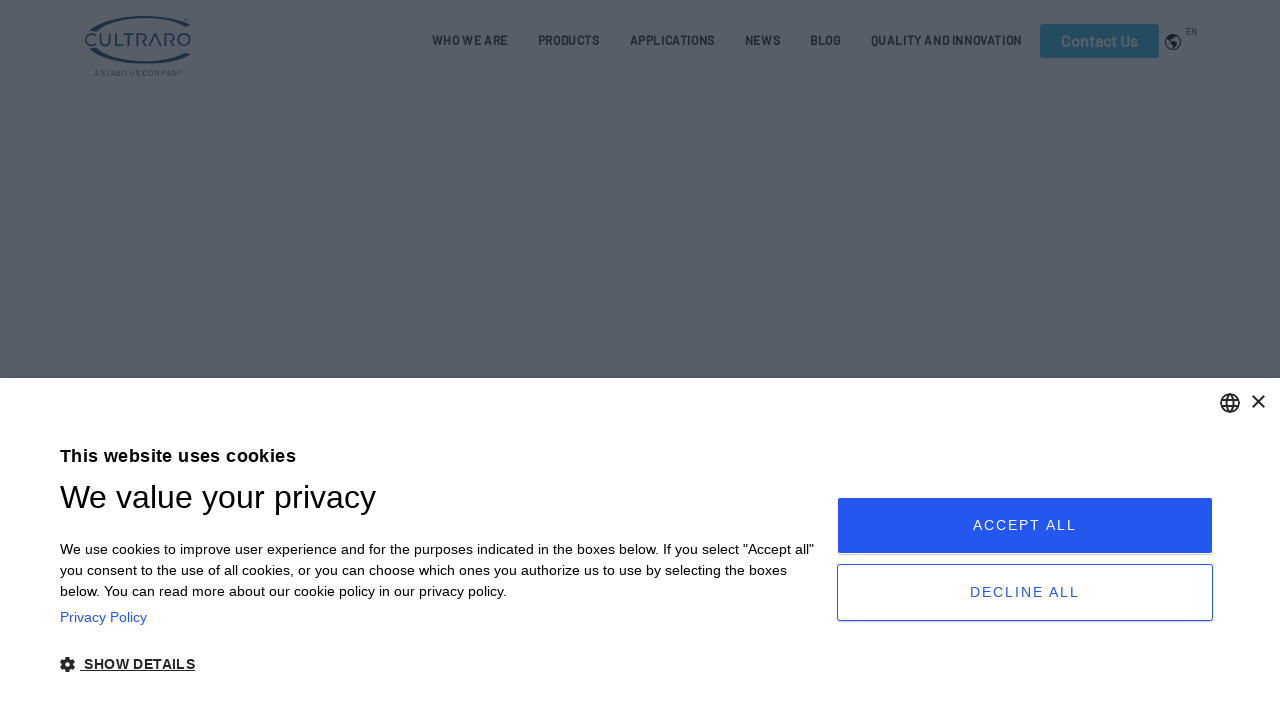

--- FILE ---
content_type: text/html; charset=UTF-8
request_url: https://cultrarogroup.com/en/products/rotary-dampers-1/small-rotary-damper-two-ways-c-chj-39.html
body_size: 9307
content:

<!DOCTYPE html>
<html lang="en">

<head>
    <!-- Google Tag Manager --><script>(function(w,d,s,l,i){w[l]=w[l]||[];w[l].push({'gtm.start':new Date().getTime(),event:'gtm.js'});var f=d.getElementsByTagName(s)[0],j=d.createElement(s),dl=l!='dataLayer'?'&l='+l:'';j.async=true;j.src='https://www.googletagmanager.com/gtm.js?id='+i+dl;f.parentNode.insertBefore(j,f);})(window,document,'script','dataLayer','GTM-WZTDDS7F');</script><!-- End Google Tag Manager -->

    <script type="text/javascript" charset="UTF-8" src="//cdn.cookie-script.com/s/6d2c399b2d86c41c661de395f3afdbf5.js"></script>
	<!-- LOAD JQUERY LIBRARY -->
	<script type="text/javascript" src="https://ajax.googleapis.com/ajax/libs/jquery/1.11.1/jquery.js"></script>
	<meta name="viewport" content="width=device-width, initial-scale=1" />
    <meta http-equiv="content-type" content="text/html; charset=utf-8" />
    <meta name="author" content="Cultraro" />
    <meta name="title" content="Cultraro
 | Innovating Motion
">
    <meta name="description" content="Small Rotary Damper Two Ways features 15 mm diameter, 3.5 Ncm torque and snap-on clip mounting for streamlined industrial assembly. Get your quote now">
	<meta property="og:site_name" content="Cultraro">
	<meta property="og:type"          content="website" />
	<meta property="og:url"           content="https://cultrarogroup.com/en/products/rotary-dampers-1/small-rotary-damper-two-ways-c-chj-39.html" />
	<meta property="og:title"         content="Small Rotary Damper Two Ways, 15 mm Two-Way Industrial Model" />
	<meta property="og:image"  content ="https://cultrarogroup.com/images/yu_products_photos/39_CHJ.jpg" />
	<meta property="og:image:width" content="800" />
	<meta property="og:image:height" content="371" />
	<meta property="og:description"   content="Small Rotary Damper Two Ways features 15 mm diameter, 3.5 Ncm torque and snap-on clip mounting for streamlined industrial assembly. Get your quote now" />
	<meta property="og:locale" content="en_EN" />
    <meta name="twitter:card" content="summary">
	<meta name="twitter:site" content="Cultraro">
    <meta name="twitter:title" content="Small Rotary Damper Two Ways, 15 mm Two-Way Industrial Model" />
    <meta name="twitter:description" content="Small Rotary Damper Two Ways features 15 mm diameter, 3.5 Ncm torque and snap-on clip mounting for streamlined industrial assembly. Get your quote now" />
    <meta name="twitter:url" content="https://cultrarogroup.com/en/products/rotary-dampers-1/small-rotary-damper-two-ways-c-chj-39.html" />
    <meta name="twitter:image" content="https://cultrarogroup.com/images/yu_products_photos/39_CHJ.jpg" />
	
    <!-- Document title -->
    <title>Small Rotary Damper Two Ways, 15 mm Two-Way Industrial Model</title>
    <!-- Stylesheets & Fonts -->
    <link rel="icon" type="image/ico" href="/favicon2.png">
    
    <link href="https://fonts.googleapis.com/css2?family=Montserrat:wght@100;200;300;400;500;600;700;800;900&display=swap" rel="stylesheet">
    <link href="/css/plugins.css" rel="stylesheet">
    <link href="/css/style.css" rel="stylesheet">
    <link href="/css/responsive.css" rel="stylesheet"> 
    <link href="/css/custom.css?Monday 19th of January 2026 04:22:17 AM" rel="stylesheet">
    <!--<link href="/css/color-variations/green.css" rel="stylesheet" type="text/css" media="screen">-->
    <!-- Global site tag (gtag.js) - Google Analytics -->
      <script async src='https://www.googletagmanager.com/gtag/js?id=UA-141655014-1'></script>
      <script>
          window.dataLayer = window.dataLayer || [];
          function gtag(){dataLayer.push(arguments);}
          gtag('js', new Date());

          gtag('config', 'UA-141655014-1');
          gtag('config', 'AW-748361369');
      </script>
    <script> (function(){ window.ldfdr = window.ldfdr || {}; (function(d, s, ss, fs){ fs = d.getElementsByTagName(s)[0]; function ce(src){ var cs = d.createElement(s); cs.src = src; setTimeout(function(){fs.parentNode.insertBefore(cs,fs)}, 1); } ce(ss); })(document, 'script', 'https://sc.lfeeder.com/lftracker_v1_ywVkO4X2dRz8Z6Bj.js'); })(); </script>
    <!-- Google Tag Manager -->
    <script>(function(w,d,s,l,i){w[l]=w[l]||[];w[l].push({'gtm.start':
    new Date().getTime(),event:'gtm.js'});var f=d.getElementsByTagName(s)[0],
    j=d.createElement(s),dl=l!='dataLayer'?'&l='+l:'';j.async=true;j.src=
    'https://www.googletagmanager.com/gtm.js?id='+i+dl;f.parentNode.insertBefore(j,f);
    })(window,document,'script','dataLayer','GTM-KHKNMWW');</script>
    <!-- End Google Tag Manager -->
	<!-- LOAD JQUERY LIBRARY -->
	<script type="text/javascript" src="https://ajax.googleapis.com/ajax/libs/jquery/1.11.1/jquery.js"></script>    
    <link rel="alternate" hreflang="en" href="https://cultrarogroup.com/en/products/rotary-dampers-1/small-rotary-damper-two-ways-c-chj-39.html" /><link rel="alternate" hreflang="zh" href="https://cultrarogroup.com/zh/products/rotary-dampers-1/small-rotary-damper-two-ways-c-chj-39.html" /><link rel="alternate" hreflang="de" href="https://cultrarogroup.com/de/produkte/rotations-daempfer-1/kleiner-rotationsdaempfer-c-chj-39.html" /><link rel="alternate" hreflang="fr" href="https://cultrarogroup.com/fr/produits/amortisseurs-rotatifs-1/rotary-damper-two-ways-c-chj-39.html" /><link rel="alternate" hreflang="it" href="https://cultrarogroup.com/it/prodotti/dampers-rotativi-1/rotary-damper-two-ways-c-chj-39.html" /><link rel="alternate" hreflang="x-default" href="https://cultrarogroup.com/it/prodotti/dampers-rotativi-1/rotary-damper-two-ways-c-chj-39.html" /><link rel="canonical" href="https://cultrarogroup.com/it/prodotti/dampers-rotativi-1/rotary-damper-two-ways-c-chj-39.html" /></head>

<body>

     <!-- Google Tag Manager (noscript) --><noscript><iframe src="https://www.googletagmanager.com/ns.html?id=GTM-WZTDDS7F"height="0" width="0" style="display:none;visibility:hidden"></iframe></noscript><!-- End Google Tag Manager (noscript) -->

    
    <!-- Body Inner -->
    <div class="body-inner">

       <!-- Header -->        
       
     <header id="header" >
        <div class="header-inner">
            <div class="container">
                
                <div id="logo"> <a href="/index.php"><span class="logo-default"><img style="width: auto; height: 60px;" src="/images/logo.svg" alt="Logo"/></span><span class="logo-dark"><img src="/images/logo.svg" alt="Logo"/></span></a> </div>
                
                
                
                <!--Header Extras-->
                <div class="header-extras">
                    <ul>
                        <li>
                            <div class="p-dropdown"> <a href="#"><i class="icon-globe"></i><span class="text-uppercase">en</span></a>
                                <ul class="p-dropdown-content">
		<form class="list-entry" id="change_to_it" method="post" action="/it/prodotti/dampers-rotativi-1/rotary-damper-two-ways-c-chj-39.html">
			<input type="hidden" name="lang" value="it">
			<a onclick="document.getElementById('change_to_it').submit();" href="javascript:void(0);" title="Italiano" class=" ">it</a>
		</form>
		<form class="list-entry" id="change_to_en" method="post" action="/en/products/rotary-dampers-1/small-rotary-damper-two-ways-c-chj-39.html">
			<input type="hidden" name="lang" value="en">
			<a onclick="document.getElementById('change_to_en').submit();" href="javascript:void(0);" title="Inglese" class="  fontw-800 color_light_blue ">en</a>
		</form>
		<form class="list-entry" id="change_to_fr" method="post" action="/fr/produits/amortisseurs-rotatifs-1/rotary-damper-two-ways-c-chj-39.html">
			<input type="hidden" name="lang" value="fr">
			<a onclick="document.getElementById('change_to_fr').submit();" href="javascript:void(0);" title="Francese" class=" ">fr</a>
		</form>
		<form class="list-entry" id="change_to_de" method="post" action="/de/produkte/rotations-daempfer-1/kleiner-rotationsdaempfer-c-chj-39.html">
			<input type="hidden" name="lang" value="de">
			<a onclick="document.getElementById('change_to_de').submit();" href="javascript:void(0);" title="Tedesco" class=" ">de</a>
		</form>
		<form class="list-entry" id="change_to_cn" method="post" action="/zh/products/rotary-dampers-1/small-rotary-damper-two-ways-c-chj-39.html">
			<input type="hidden" name="lang" value="cn">
			<a onclick="document.getElementById('change_to_cn').submit();" href="javascript:void(0);" title="Cinese" class=" ">中文</a>
		</form>
                                </ul>
                            </div>
                        </li>
                    </ul>
                </div>
                <!--end: Header Extras-->
                
                
                <!--Navigation Resposnive Trigger-->
                <div id="mainMenu-trigger"> <a class="lines-button x"><span class="lines"></span></a> </div>
                <!--end: Navigation Resposnive Trigger-->
                <!--Navigation-->
                
                
                <div id="mainMenu">
                    <div class="container">
                        <nav>
                            <ul><li><a href="/en/who-we-are-3.html" title="Who we are
" >Who we are
</a></li>
											<li class="dropdown"><span class="menu_no_link dropdown-arrow" style=" display: inline !important;right: 0px;">Products
</span>
												<ul class="dropdown-menu">
													<li><a href="/en/products/rotary-dampers-1.html#1" title="Rotary Dampers
">Rotary Dampers
</a></li>
													<li><a href="/en/products/axial-dampers-2.html#2" title="Axial Dampers
">Axial Dampers
</a></li>
													<li><a href="/en/products/linear-hydraulic-dampers-3.html#3" title="Linear Hydraulic Dampers
">Linear Hydraulic Dampers
</a></li>
													<li><a href="/en/products/push-push-latches-4.html#4" title="Push Push Latches
">Push Push Latches
</a></li>
												</ul>
											</li>
											<li class="dropdown"><span class="menu_no_link dropdown-arrow" style=" display: inline !important;right: 0px;">Applications
</span>
												<ul class="dropdown-menu">
													<li><a href="/en/applications/automotive-1.html" title="Automotive
">Automotive
</a></li>
													<li><a href="/en/applications/home-and-appliances-2.html" title="Home&nbsp;and Appliances
">Home&nbsp;and Appliances
</a></li>
													<li><a href="/en/applications/electronics-and-tools-3.html" title="Electronics and Tools
">Electronics and Tools
</a></li>
													<li><a href="/en/applications/services-and-activities-4.html" title="Services and Activities
">Services and Activities
</a></li>
													<li><a href="/en/applications/other-means-of-transport-5.html" title="Other Means of Transport
">Other Means of Transport
</a></li>
												</ul>
											</li><li><a href="/en/news.html" title="News
" >News
</a></li><li><a href="/en/blog-8.html" title="Blog
" >Blog
</a></li><li><a href="/en/100-high-quality-1.html" title="QUALITY AND INNOVATION
" >QUALITY AND INNOVATION
</a></li><li><a href="/en/contact-us.html" title="Contact us
" class="btn btn-contacts margin_mobile_top_20">Contact us
</a></li>
                            </ul>
                        </nav>
                    </div>
                </div>
                <!--end: Navigation-->
            </div>
        </div>
    </header>
    <!-- end: Header -->
               
        <div class="container p-b-40 p-t-20">

                        
            <div class="row m-t-30 m-b-30 align_center">
                <div class="col-md-4">
                                             <h3 class="subtitle m-b-0">ROTARY DAMPERS
</h3>
                         <h1 class="title_product" itemprop = "name">C SERIES <div><span>Small rotary damper two ways
</span></div><span style="font-size:12px;color:#484848;font-weight: 400;">SUBSERIES CHJ</span>                        </h1>
                                    </div>
                <div class="col-md-4 p-b-30">
                      
    <div id="id_carousel" class="carousel p-t-40" data-items="1" data-dots="true" data-lightbox="gallery" data-arrows="false"><div class="row"><img src="/images/yu_products_photos/39_CHJ.jpg" alt="Rotary dampers CHJ Series - rotary dampers two ways" class="img-fluid" style="height:100%"></div><div class="row"><img src="/images/yu_products_photos/39_C-Series_Automotive.jpg" alt="Automotive applications with CHJ series dampers: headrests, courtesy mirrors, glasses drawers, ashtrays, center armrests, fuel doors, charging door, mobile and tablet holders" class="img-fluid" style="height:100%"></div><div class="row"><img src="/images/yu_products_photos/39_C-Series_Non-Automotive.jpg" alt="Non Automotive applications with CHJ series dampers: oven doors, vacuum cleaners, coffee makers, hi-fi systems, classic and 3D printers, desk sockets, helmets, vending machines, shelves for hand luggage on airplanes and trains" class="img-fluid" style="height:100%"></div>
    </div>                </div>
                <div class="col-md-4 p-l-20">
                     <div class="title_little_blue_dark text-uppercase">Description</div><p>The CHJ small rotary damper two ways has rear&nbsp;clip and collar mounting feature, a body diameter of 15 mm and available torque of 3.50&nbsp;Ncm.&nbsp;Many gear wheels are available and customizations of torque or color are possible. Snap-on clips mounting are suitable for a very efficient and simple manual or automatic assembly.&nbsp;</p>
                </div>
            </div>
        </div>
        
        <section class="p-t-0">
            <div class="container">
                <div class="row box_schedule">
                    
    <div class="col-md-6">
               
        <div class="p-30 title_details_schedule">
                    <div class="title_product_details">
                        <h5>Torque (ncm):</h5>
                        <h4 style="font-we">3,5 Ncm @ 20rpm/RT</h4>
                        <img src="/images/torque_details/CHJ4A045-MA_PROD.png?date=04:22:17" class="img-fluid" alt="Torque schema 3,5 Ncm @ 20rpm/RT">
                    </div>
            <div class="title_product_details">
                <h5>DIAMETER:</h5>
                <h4>14,95</h4>
            </div>
            <div class="title_product_details">
                <h5>DIRECTION:</h5>
                <h4>two ways</h4>
            </div>
            <div class="title_product_details">
                <h5>TECHNICAL MATERIAL:</h5>
                <h4>POM (rotor) + PA66GF13 (base) + POM gear + silicone oil
</h4>
            </div>
            <div class="title_product_details">
                <h5>MATERIAL:</h5>
                <h4>plastic</h4>
            </div>
            <div class="title_product_details">
                <h5>CLIP:</h5>
                <h4>rear clips</div>
			 <div class="title_product_details">
                <h5>Holes:</h5>
                <h4>-</div>
            <!--<div class="title_product_details">
                <h5>Cycles:</h5>
                <h4>0</div>-->
        </div>
        
     </div>
     <div class="col-md-6 background_blue">
        <div class="row align_center h100">
            
            <div class="title_details_schedule_applications p-l-80 p-r-80 padding_mobile_top_bottom_20">
                 <h5>Applications</h5>
                <p>CHJ small rotary damper two ways main applications are <strong>headrests</strong>, <strong>central&nbsp;console</strong>, <strong>glasses&nbsp;drawer</strong>, <strong>bins</strong>, <strong>central&nbsp;armrest</strong>, <strong>ashtray</strong>, <strong>mobile&nbsp;phone holder</strong>,<strong> fuel door</strong>, as well as <strong>shelves for hand luggage for airplanes</strong>, <strong>helmet visors</strong>, <strong>hi-fi systems</strong>, <strong>displays</strong> and <strong>vending machines</strong>,<strong> desk&nbsp;sockets</strong>, <strong>robotics</strong> applications, <strong>precision instruments</strong>, covers for <strong>3D printers</strong> and <strong>scanners</strong>, <strong>joysticks</strong>, <strong>coffee machines</strong>, <strong>vacuum cleaners</strong>, <strong>oven</strong> hinges and any other medium&nbsp;or high&nbsp;weight rotary application.</p>

            </div>
        </div>
    </div>                </div>
            </div>
        </section>
        
        <section class="p-t-0">
            <div class="container">
                
    <div class="col-md-10 offset-md-1 text-center">
        <h2 class="color_blue fontw-800">Let&#39;s slow the world down!
</h2>
        <div><strong>Fill out the form to receive the technical datasheet and/or the 3d drawing of the product.</strong>
</div>
    </div>
     <div class="p-t-30">
         <form tag="39" id="contact-form" name="contact-form" method="post" action="/en/products/rotary-dampers-1/small-rotary-damper-two-ways-c-chj-39.html" >
                    <input type="hidden" name="recaptcha_response" id="recaptchaResponse">
                    <div class="col-md-8 offset-md-2 p-b-30">
                        <div class="row">
                            <div class="col-md-4 align_center h100 p-0" style="display:flex;">
                                
                                <div class="col-sm-3 p-0"><img src="/images/datasheet.png" alt="Img Datasheet" class="img-fluid"></div>
                                <input type="checkbox" name="datasheet" value="1" class="form-control required_check">
                                <div class="col-sm-7 p-0"><label for="datasheet" class="form-check-label ">DATASHEET</label></div>
                                
                            </div>
                            <div class="col-md-4 align_center h100 p-0" style="display:flex;">
                                
                                <div class="col-sm-3 p-0"><img src="/images/3dmodel.png" alt="Img 3D Model" class="img-fluid"></div>
                                <input type="checkbox" name="3dmodel" value="1" class="form-control required_check">
                                <div class="col-sm-7 p-0"><label for="3dmodel" class="form-check-label ">3D MODEL</label></div>
                                
                            </div>
                            <div class="col-md-4 align_center h100 p-0" style="display:flex;">
                                
                                <div class="col-sm-3 p-0"><img src="/images/all_files.png" alt="All files" class="img-fluid" style="width:62px;"></div>
                                <input type="checkbox" name="all_files" value="1" class="form-control required_check">
                                <div class="col-sm-7 p-0"><label for="all_files" class="form-check-label ">ROTARY DAMPERS
<br>PORTFOLIO
</label></div>
                                
                            </div>
                        </div>
                    </div>
            
            <div class="row">
                <div class="form-group col-md-6">
                    <label for="primo_nominativo">Name*</label>
                    <input type="text" aria-required="true" name="primo_nominativo" id="primo_nominativo" required class="form-control required name"  placeholder="Name" value="">
                </div>
                <div class="form-group col-md-6">
                    <label for="secondo_nominativo">Surname*</label>
                    <input type="text" aria-required="true" name="secondo_nominativo" id="secondo_nominativo" required class="form-control required"  placeholder="Surname" value="">
                </div>
            </div>
            <div class="row">
               <div class="form-group col-md-6">
                    <label for="piccione">Email*</label>
                    <input type="email" aria-required="true" name="piccione" id="piccione" required class="form-control required own_email"  placeholder="Email" value="">
               </div>
               <div class="form-group col-md-6">
                    <label for="city">Country*</label>
             
                    <select class="form-control select2 required" style="width: 100%;" id="paese" name="paese" required>
                        <option selected disabled value="">Choose the country</option> <option value="2">Afghanistan</option> <option value="3">Albania</option> <option value="4">Algeria</option> <option value="5">American Samoa</option> <option value="6">Andorra</option> <option value="7">Angola</option> <option value="8">Anguilla</option> <option value="9">Antarctica</option> <option value="10">Antigua and Barbuda</option> <option value="11">Argentina</option> <option value="12">Armenia</option> <option value="13">Aruba</option> <option value="14">Australia</option> <option value="15">Austria</option> <option value="16">Azerbaijan</option> <option value="17">Bahamas</option> <option value="18">Bahrain</option> <option value="19">Bangladesh</option> <option value="20">Barbados</option> <option value="21">Belarus</option> <option value="22">Belgium</option> <option value="23">Belize</option> <option value="24">Benin</option> <option value="25">Bermuda</option> <option value="26">Bhutan</option> <option value="27">Bolivia (Plurinational State of)</option> <option value="28">圣俄斯塔休斯和萨巴</option> <option value="29">Bosnia and Herzegovina</option> <option value="30">Botswana</option> <option value="31">Bouvet Island</option> <option value="32">Brazil</option> <option value="33">British Indian Ocean Territory</option> <option value="34">British Virgin Islands</option> <option value="35">Brunei Darussalam</option> <option value="36">Bulgaria</option> <option value="37">Burkina Faso</option> <option value="38">Burundi</option> <option value="39">Cabo Verde</option> <option value="40">Cambodia</option> <option value="41">Cameroon</option> <option value="42">Canada</option> <option value="43">Cayman Islands</option> <option value="44">Central African Republic</option> <option value="45">Chad</option> <option value="46">Chile</option> <option value="47">China</option> <option value="48">China</option> <option value="49">China</option> <option value="50">Christmas Island</option> <option value="51">Cocos (Keeling) Islands</option> <option value="52">Colombia</option> <option value="53">Comoros</option> <option value="54">Congo</option> <option value="55">Cook Islands</option> <option value="56">Costa Rica</option> <option value="57">Croatia</option> <option value="58">Cuba</option> <option value="59">Curaçao</option> <option value="60">Cyprus</option> <option value="61">Czechia</option> <option value="62">Côte d'Ivoire</option> <option value="63">Democratic People's Republic of Korea</option> <option value="64">Democratic Republic of the Congo</option> <option value="65">Denmark</option> <option value="66">Djibouti</option> <option value="67">Dominica</option> <option value="68">Dominican Republic</option> <option value="69">Ecuador</option> <option value="70">Egypt</option> <option value="71">El Salvador</option> <option value="72">Equatorial Guinea</option> <option value="73">Eritrea</option> <option value="74">Estonia</option> <option value="75">Ethiopia</option> <option value="76">Falkland Islands (Malvinas)</option> <option value="77">Faroe Islands</option> <option value="78">Fiji</option> <option value="79">Finland</option> <option value="80">France</option> <option value="81">French Guiana</option> <option value="82">French Polynesia</option> <option value="83">French Southern Territories</option> <option value="84">Gabon</option> <option value="85">Gambia</option> <option value="86">Georgia</option> <option value="87">Germany</option> <option value="88">Ghana</option> <option value="89">Gibraltar</option> <option value="90">Greece</option> <option value="91">Greenland</option> <option value="92">Grenada</option> <option value="93">Guadeloupe</option> <option value="94">Guam</option> <option value="95">Guatemala</option> <option value="96">Guernsey</option> <option value="97">Guinea</option> <option value="98">Guinea-Bissau</option> <option value="99">Guyana</option> <option value="100">Haiti</option> <option value="101">Heard Island and McDonald Islands</option> <option value="102">Holy See</option> <option value="103">Honduras</option> <option value="104">Hungary</option> <option value="105">Iceland</option> <option value="106">India</option> <option value="107">Indonesia</option> <option value="108">Iran (Islamic Republic of)</option> <option value="109">Iraq</option> <option value="110">Ireland</option> <option value="111">Isle of Man</option> <option value="112">Israel</option> <option value="113">Italy</option> <option value="114">Jamaica</option> <option value="115">Japan</option> <option value="116">Jersey</option> <option value="117">Jordan</option> <option value="118">Kazakhstan</option> <option value="119">Kenya</option> <option value="120">Kiribati</option> <option value="121">Kuwait</option> <option value="122">Kyrgyzstan</option> <option value="123">Lao People's Democratic Republic</option> <option value="124">Latvia</option> <option value="125">Lebanon</option> <option value="126">Lesotho</option> <option value="127">Liberia</option> <option value="128">Libya</option> <option value="129">Liechtenstein</option> <option value="130">Lithuania</option> <option value="131">Luxembourg</option> <option value="132">Madagascar</option> <option value="133">Malawi</option> <option value="134">Malaysia</option> <option value="135">Maldives</option> <option value="136">Mali</option> <option value="137">Malta</option> <option value="138">Marshall Islands</option> <option value="139">Martinique</option> <option value="140">Mauritania</option> <option value="141">Mauritius</option> <option value="142">Mayotte</option> <option value="143">Mexico</option> <option value="144">Micronesia (Federated States of)</option> <option value="145">Monaco</option> <option value="146">Mongolia</option> <option value="147">Montenegro</option> <option value="148">Montserrat</option> <option value="149">Morocco</option> <option value="150">Mozambique</option> <option value="151">Myanmar</option> <option value="152">Namibia</option> <option value="153">Nauru</option> <option value="154">Nepal</option> <option value="155">Netherlands</option> <option value="156">New Caledonia</option> <option value="157">New Zealand</option> <option value="158">Nicaragua</option> <option value="159">Niger</option> <option value="160">Nigeria</option> <option value="161">Niue</option> <option value="162">Norfolk Island</option> <option value="163">Northern Mariana Islands</option> <option value="164">Norway</option> <option value="165">Oman</option> <option value="166">Pakistan</option> <option value="167">Palau</option> <option value="168">Panama</option> <option value="169">Papua New Guinea</option> <option value="170">Paraguay</option> <option value="171">Peru</option> <option value="172">Philippines</option> <option value="173">Pitcairn</option> <option value="174">Poland</option> <option value="175">Portugal</option> <option value="176">Puerto Rico</option> <option value="177">Qatar</option> <option value="178">Republic of Korea</option> <option value="179">Republic of Moldova</option> <option value="180">Romania</option> <option value="181">Russian Federation</option> <option value="182">Rwanda</option> <option value="183">Réunion</option> <option value="184">Saint Barthélemy</option> <option value="185">Saint Helena</option> <option value="186">Saint Kitts and Nevis</option> <option value="187">Saint Lucia</option> <option value="188">Saint Martin (French Part)</option> <option value="189">Saint Pierre and Miquelon</option> <option value="190">Saint Vincent and the Grenadines</option> <option value="191">Samoa</option> <option value="192">San Marino</option> <option value="193">Sao Tome and Principe</option> <option value="194">Sark</option> <option value="195">Saudi Arabia</option> <option value="196">Senegal</option> <option value="197">Serbia</option> <option value="198">Seychelles</option> <option value="199">Sierra Leone</option> <option value="200">Singapore</option> <option value="201">Sint Maarten (Dutch part)</option> <option value="202">Slovakia</option> <option value="203">Slovenia</option> <option value="204">Solomon Islands</option> <option value="205">Somalia</option> <option value="206">South Africa</option> <option value="207">South Georgia and the South Sandwich Islands</option> <option value="208">South Sudan</option> <option value="209">Spain</option> <option value="210">Sri Lanka</option> <option value="211">State of Palestine</option> <option value="212">Sudan</option> <option value="213">Suriname</option> <option value="214">Svalbard and Jan Mayen Islands</option> <option value="215">Swaziland</option> <option value="216">Sweden</option> <option value="217">Switzerland</option> <option value="218">Syrian Arab Republic</option> <option value="219">Tajikistan</option> <option value="220">Thailand</option> <option value="221">The former Yugoslav Republic of Macedonia</option> <option value="222">Timor-Leste</option> <option value="223">Togo</option> <option value="224">Tokelau</option> <option value="225">Tonga</option> <option value="226">Trinidad and Tobago</option> <option value="227">Tunisia</option> <option value="228">Turkey</option> <option value="229">Turkmenistan</option> <option value="230">Turks and Caicos Islands</option> <option value="231">Tuvalu</option> <option value="232">Uganda</option> <option value="233">Ukraine</option> <option value="234">United Arab Emirates</option> <option value="235">United Kingdom of Great Britain and Northern Ireland</option> <option value="236">United Republic of Tanzania</option> <option value="237">United States Minor Outlying Islands</option> <option value="238">United States Virgin Islands</option> <option value="239">United States of America</option> <option value="240">Uruguay</option> <option value="241">Uzbekistan</option> <option value="242">Vanuatu</option> <option value="243">Venezuela (Bolivarian Republic of)</option> <option value="244">Viet Nam</option> <option value="245">Wallis and Futuna Islands</option> <option value="246">Western Sahara</option> <option value="247">Yemen</option> <option value="248">Zambia</option> <option value="249">Zimbabwe</option> <option value="250">Åland Islands</option>
                    </select>
                </div>
            </div>
            <div class="row">
                <div class="form-group col-md-12">
                    <label for="azienda">Company*</label>
                    <input type="text" aria-required="true" name="azienda" id="azienda" required class="form-control required"  placeholder="Write your company name here ">
                </div>
            </div>
            <div class="row">     
                <div class="form-group col-md-6">
                    <label for="cornetta">Telefono</label>
                    <input type="text" name="cornetta" id="cornetta" class="form-control"  placeholder="Phone number">
                </div>
                
                <div class="form-group col-md-6"> 
                    <label for="pergamena_info">How did you find us?*</label>
                    <select class="form-control select2 required" style="width: 100%;" id="pergamena_info" name="pergamena_info" required>
                        <option selected disabled value="">Select the reason for the request</option> <option value="2">Returning customer/ other</option> <option value="1">Web search/LinkedIn/YouTube</option>
                    </select>
                </div>
            </div>
            <div class="row">
                <div class="form-group col-md-12">
                    <label for="message">Reason for downloading</label>
                    <textarea type="text" name="pergamena" id="pergamena" rows="5" class="form-control" placeholder="Write here the reason for your download"></textarea>
                </div>
            </div>
            <div class="col-sm-12 p-b-30" style="display: flex; justify-content: center;">
                <input style="width:initial;" data-validation-required-message="Mandatory field" type="checkbox" name="privacy_check" value="1" class="form-control required" required>
                <p> I have read the <a href="/pages.php?id=2">Privacy Policy</a> and the possibility of opposing the sending of communications
</p>
            </div>
            <div class="text-center">
                <input type="email" style="display:none;" name="email" id="email">
                <input type="hidden" name="ip_address" value="3.144.163.166">
                <button id="downloadformbtn" class="btn btn-ligth_blu  btn_download" type="submit">Download</button>
            </div>
        </form>
    </div>            </div>
        </section>
        
        <!-- Footer -->
        
	<footer id="footer s" "><!-- style="background-image: url(/images/home/cultraro-footer.jpg); background-position: top center; -->
        <div class="footer-content p-t-50">
            <div class="container">
                <div class="row footer_menu">
                    <div class="col-lg-4">
                        <p class="nomeazienda"><strong>CULTRARO AUTOMAZIONE ENGINEERING S.r.l.</strong></p>

<p>Via Albenga, 94<br />
10098 - Rivoli (TO) Italy<br />
Tax Code and VAT no 07407810014 - SDI&nbsp;W7YVJK9</p>

                         
                    </div>
                    <div class="col-lg-4 "><li><h3 style="font-size: 20px;"><a href="/en/who-we-are-3.html" title="Who we are
">Who we are
</a></h3></li><li><h3 style="font-size: 20px;"><a href="/en/products/rotary-dampers-1.html" title="Products
">Products
</a></h3></li><li><h3 style="font-size: 20px;"><a href="/en/careers.html" title="Careers">Careers</a></h3></li><li><h3 style="font-size: 20px;"><a href="/en/contact-us.html" title="Contact us
">Contact us
</a></h3></li><li><h3 style="font-size: 20px;"><a style="color: #33B3E5 !important;" href="/en/blog-8.html" title="Blog">Blog
</a></h3></li>  
                    </div>
                    <div class="col-lg-4">
                            <div class="footer_privacy">
                                <h3><a href="/en/privacy-policy-e-cookie-policy-2.html" title="Privacy Policy e Cookies">PRIVACY&nbsp;POLICY E COOKIES</a></h3>

<h3><a href="/en/cultraro-general-terms-and-conditions-of-sale-3.html" title="GENERAL TERMS AND CONDITIONS OF SALE">GENERAL TERMS AND CONDITIONS OF SALE</a></h3>

<h3><a href="/en/general-terms-and-conditions-of-purchase-4.html" title="GENERAL TERMS AND CONDITIONS OF PURCHASE">GENERAL TERMS AND&nbsp;CONDITIONS OF PURCHASE</a></h3>

                                <h3><a target="_blank" href="https://whistleblowersoftware.com/secure/9abcb9f7-39c4-4770-bb2b-d9074ac4d260">WHISTLEBLOWING</a></h3>
                                  
                            </div>
                        </div>
                    </div>
                
               
                <div class="row footer_menu bottom p-b-30">
                 <div class="line m-t-10 m-b-30"></div>
                    <div class="col-lg-8">
                        <div class="row">
                            <div class="col-md-8 colorw fontw-700">© 2026 - CULTRARO AUTOMAZIONE ENGINEERING </div>
                              <div class="col-md-4 social-icons social-icons-border social-icons-rounded social-icons-colored-hover">
                             <ul>
                                 <li class="social-linkedin p-r-10"><a href="https://www.linkedin.com/company/cultraro-innovative-dampers" target="_blank" title="LinkedIn"><i class="fab fa-linkedin"></i></a></li>
								<li class="social-facebook p-r-10"><a href="https://www.facebook.com/Cultrarodampers/" target="_blank" title="Facebook"><i class="fab fa-facebook-f"></i></a></li>
                                 <!--<li class="social-twitter p-r-10"><a href="#"><i class="fab fa-twitter"></i></a></li>-->
                                 <li class="social-youtube"><a href="https://www.youtube.com/channel/UCoTzK15C_nqYvLhVHdggmiw" target="_blank" title="Youtube"><i class="fab fa-youtube"></i></a></li>
                             </ul>
                         </div>

                        </div>
                    </div>
                    <div class="col-lg-4 ">
                            <div class="text_underline footer_privacy" style="display:flex; justify-content:right;">
                                  <a href="http://proposte.it/" title="Proposte" target="_blank">powered by Proposte</a>
                            </div>
                        </div>
                    </div>
                </div>
            </div>
        </div>
 </footer>        <!-- Footer -->

    </div>
    <!-- end: Body Inner -->

    <!-- Scroll top -->
    <a id="scrollTop"><img src="/images/arrow-up.svg" width="40px" height="40px"/></a>
    <!--Plugins-->
    <script src="/js/jquery.js"></script>
    <script src="/js/plugins.js"></script>

    <!--Template functions-->
    <script src="/js/functions.js"></script>
    <script>
         $("#downloadformbtn").click(function() {
            gtag('event', 'generate_lead', {
              'event_category': 'engagement',
              'event_label': 'download',
              'value': 1
            });
         });
    </script>
    <script>
        var send_form = '';
        if(send_form == 1) {
            //jumpTo();
        }

        function getPosition(element){
            var e = document.getElementById(element);
            var left = 0;
            var top = 0;

            do{
                //left += e.offsetLeft;
                top += e.offsetTop;
            }while(e = e.offsetParent);
            return top;
        }
        
        function jumpTo(){    
            $('body,html').animate({ scrollTop:getPosition('contact-form') - 100},400);
        }
    </script>
    
    
    <script type="text/javascript"> window._lcSiteid =15201;var _lcScript = document.createElement("script");_lcScript.src="//cdn.leadchampion.com/leadchampion.js";_lcScript.async=1;if(document.body){document.body.appendChild(_lcScript);}else{document.getElementsByTagName("head")[0].appendChild(_lcScript);} </script>
	<script type="text/javascript"> _linkedin_partner_id = "12427"; window._linkedin_data_partner_ids = window._linkedin_data_partner_ids || []; window._linkedin_data_partner_ids.push(_linkedin_partner_id); </script><script type="text/javascript"> (function(l) { if (!l){window.lintrk = function(a,b){window.lintrk.q.push([a,b])}; window.lintrk.q=[]} var s = document.getElementsByTagName("script")[0]; var b = document.createElement("script"); b.type = "text/javascript";b.async = true; b.src = "https://snap.licdn.com/li.lms-analytics/insight.min.js"; s.parentNode.insertBefore(b, s);})(window.lintrk); </script> <noscript> <img height="1" width="1" style="display:none;" alt="" src="https://px.ads.linkedin.com/collect/?pid=12427&fmt=gif" /> </noscript>    <script src="https://www.google.com/recaptcha/api.js" async defer></script>
    <script src="https://www.google.com/recaptcha/api.js?render=6LdkcoQpAAAAAFjMagatF1e12myjTTDfw2fobBmx"> </script>      
    <script>
    grecaptcha.ready(function () {              
        grecaptcha.execute('6LdkcoQpAAAAAFjMagatF1e12myjTTDfw2fobBmx', { action: 'contact' }).then(function (token) {                  
            var recaptchaResponse = document.getElementById('recaptchaResponse');                  
            recaptchaResponse.value = token;              
        });          
    });      
    </script>  
</body>

</html>

--- FILE ---
content_type: text/html; charset=utf-8
request_url: https://www.google.com/recaptcha/api2/anchor?ar=1&k=6LdkcoQpAAAAAFjMagatF1e12myjTTDfw2fobBmx&co=aHR0cHM6Ly9jdWx0cmFyb2dyb3VwLmNvbTo0NDM.&hl=en&v=PoyoqOPhxBO7pBk68S4YbpHZ&size=invisible&anchor-ms=20000&execute-ms=30000&cb=5yk7iijv7zd4
body_size: 48470
content:
<!DOCTYPE HTML><html dir="ltr" lang="en"><head><meta http-equiv="Content-Type" content="text/html; charset=UTF-8">
<meta http-equiv="X-UA-Compatible" content="IE=edge">
<title>reCAPTCHA</title>
<style type="text/css">
/* cyrillic-ext */
@font-face {
  font-family: 'Roboto';
  font-style: normal;
  font-weight: 400;
  font-stretch: 100%;
  src: url(//fonts.gstatic.com/s/roboto/v48/KFO7CnqEu92Fr1ME7kSn66aGLdTylUAMa3GUBHMdazTgWw.woff2) format('woff2');
  unicode-range: U+0460-052F, U+1C80-1C8A, U+20B4, U+2DE0-2DFF, U+A640-A69F, U+FE2E-FE2F;
}
/* cyrillic */
@font-face {
  font-family: 'Roboto';
  font-style: normal;
  font-weight: 400;
  font-stretch: 100%;
  src: url(//fonts.gstatic.com/s/roboto/v48/KFO7CnqEu92Fr1ME7kSn66aGLdTylUAMa3iUBHMdazTgWw.woff2) format('woff2');
  unicode-range: U+0301, U+0400-045F, U+0490-0491, U+04B0-04B1, U+2116;
}
/* greek-ext */
@font-face {
  font-family: 'Roboto';
  font-style: normal;
  font-weight: 400;
  font-stretch: 100%;
  src: url(//fonts.gstatic.com/s/roboto/v48/KFO7CnqEu92Fr1ME7kSn66aGLdTylUAMa3CUBHMdazTgWw.woff2) format('woff2');
  unicode-range: U+1F00-1FFF;
}
/* greek */
@font-face {
  font-family: 'Roboto';
  font-style: normal;
  font-weight: 400;
  font-stretch: 100%;
  src: url(//fonts.gstatic.com/s/roboto/v48/KFO7CnqEu92Fr1ME7kSn66aGLdTylUAMa3-UBHMdazTgWw.woff2) format('woff2');
  unicode-range: U+0370-0377, U+037A-037F, U+0384-038A, U+038C, U+038E-03A1, U+03A3-03FF;
}
/* math */
@font-face {
  font-family: 'Roboto';
  font-style: normal;
  font-weight: 400;
  font-stretch: 100%;
  src: url(//fonts.gstatic.com/s/roboto/v48/KFO7CnqEu92Fr1ME7kSn66aGLdTylUAMawCUBHMdazTgWw.woff2) format('woff2');
  unicode-range: U+0302-0303, U+0305, U+0307-0308, U+0310, U+0312, U+0315, U+031A, U+0326-0327, U+032C, U+032F-0330, U+0332-0333, U+0338, U+033A, U+0346, U+034D, U+0391-03A1, U+03A3-03A9, U+03B1-03C9, U+03D1, U+03D5-03D6, U+03F0-03F1, U+03F4-03F5, U+2016-2017, U+2034-2038, U+203C, U+2040, U+2043, U+2047, U+2050, U+2057, U+205F, U+2070-2071, U+2074-208E, U+2090-209C, U+20D0-20DC, U+20E1, U+20E5-20EF, U+2100-2112, U+2114-2115, U+2117-2121, U+2123-214F, U+2190, U+2192, U+2194-21AE, U+21B0-21E5, U+21F1-21F2, U+21F4-2211, U+2213-2214, U+2216-22FF, U+2308-230B, U+2310, U+2319, U+231C-2321, U+2336-237A, U+237C, U+2395, U+239B-23B7, U+23D0, U+23DC-23E1, U+2474-2475, U+25AF, U+25B3, U+25B7, U+25BD, U+25C1, U+25CA, U+25CC, U+25FB, U+266D-266F, U+27C0-27FF, U+2900-2AFF, U+2B0E-2B11, U+2B30-2B4C, U+2BFE, U+3030, U+FF5B, U+FF5D, U+1D400-1D7FF, U+1EE00-1EEFF;
}
/* symbols */
@font-face {
  font-family: 'Roboto';
  font-style: normal;
  font-weight: 400;
  font-stretch: 100%;
  src: url(//fonts.gstatic.com/s/roboto/v48/KFO7CnqEu92Fr1ME7kSn66aGLdTylUAMaxKUBHMdazTgWw.woff2) format('woff2');
  unicode-range: U+0001-000C, U+000E-001F, U+007F-009F, U+20DD-20E0, U+20E2-20E4, U+2150-218F, U+2190, U+2192, U+2194-2199, U+21AF, U+21E6-21F0, U+21F3, U+2218-2219, U+2299, U+22C4-22C6, U+2300-243F, U+2440-244A, U+2460-24FF, U+25A0-27BF, U+2800-28FF, U+2921-2922, U+2981, U+29BF, U+29EB, U+2B00-2BFF, U+4DC0-4DFF, U+FFF9-FFFB, U+10140-1018E, U+10190-1019C, U+101A0, U+101D0-101FD, U+102E0-102FB, U+10E60-10E7E, U+1D2C0-1D2D3, U+1D2E0-1D37F, U+1F000-1F0FF, U+1F100-1F1AD, U+1F1E6-1F1FF, U+1F30D-1F30F, U+1F315, U+1F31C, U+1F31E, U+1F320-1F32C, U+1F336, U+1F378, U+1F37D, U+1F382, U+1F393-1F39F, U+1F3A7-1F3A8, U+1F3AC-1F3AF, U+1F3C2, U+1F3C4-1F3C6, U+1F3CA-1F3CE, U+1F3D4-1F3E0, U+1F3ED, U+1F3F1-1F3F3, U+1F3F5-1F3F7, U+1F408, U+1F415, U+1F41F, U+1F426, U+1F43F, U+1F441-1F442, U+1F444, U+1F446-1F449, U+1F44C-1F44E, U+1F453, U+1F46A, U+1F47D, U+1F4A3, U+1F4B0, U+1F4B3, U+1F4B9, U+1F4BB, U+1F4BF, U+1F4C8-1F4CB, U+1F4D6, U+1F4DA, U+1F4DF, U+1F4E3-1F4E6, U+1F4EA-1F4ED, U+1F4F7, U+1F4F9-1F4FB, U+1F4FD-1F4FE, U+1F503, U+1F507-1F50B, U+1F50D, U+1F512-1F513, U+1F53E-1F54A, U+1F54F-1F5FA, U+1F610, U+1F650-1F67F, U+1F687, U+1F68D, U+1F691, U+1F694, U+1F698, U+1F6AD, U+1F6B2, U+1F6B9-1F6BA, U+1F6BC, U+1F6C6-1F6CF, U+1F6D3-1F6D7, U+1F6E0-1F6EA, U+1F6F0-1F6F3, U+1F6F7-1F6FC, U+1F700-1F7FF, U+1F800-1F80B, U+1F810-1F847, U+1F850-1F859, U+1F860-1F887, U+1F890-1F8AD, U+1F8B0-1F8BB, U+1F8C0-1F8C1, U+1F900-1F90B, U+1F93B, U+1F946, U+1F984, U+1F996, U+1F9E9, U+1FA00-1FA6F, U+1FA70-1FA7C, U+1FA80-1FA89, U+1FA8F-1FAC6, U+1FACE-1FADC, U+1FADF-1FAE9, U+1FAF0-1FAF8, U+1FB00-1FBFF;
}
/* vietnamese */
@font-face {
  font-family: 'Roboto';
  font-style: normal;
  font-weight: 400;
  font-stretch: 100%;
  src: url(//fonts.gstatic.com/s/roboto/v48/KFO7CnqEu92Fr1ME7kSn66aGLdTylUAMa3OUBHMdazTgWw.woff2) format('woff2');
  unicode-range: U+0102-0103, U+0110-0111, U+0128-0129, U+0168-0169, U+01A0-01A1, U+01AF-01B0, U+0300-0301, U+0303-0304, U+0308-0309, U+0323, U+0329, U+1EA0-1EF9, U+20AB;
}
/* latin-ext */
@font-face {
  font-family: 'Roboto';
  font-style: normal;
  font-weight: 400;
  font-stretch: 100%;
  src: url(//fonts.gstatic.com/s/roboto/v48/KFO7CnqEu92Fr1ME7kSn66aGLdTylUAMa3KUBHMdazTgWw.woff2) format('woff2');
  unicode-range: U+0100-02BA, U+02BD-02C5, U+02C7-02CC, U+02CE-02D7, U+02DD-02FF, U+0304, U+0308, U+0329, U+1D00-1DBF, U+1E00-1E9F, U+1EF2-1EFF, U+2020, U+20A0-20AB, U+20AD-20C0, U+2113, U+2C60-2C7F, U+A720-A7FF;
}
/* latin */
@font-face {
  font-family: 'Roboto';
  font-style: normal;
  font-weight: 400;
  font-stretch: 100%;
  src: url(//fonts.gstatic.com/s/roboto/v48/KFO7CnqEu92Fr1ME7kSn66aGLdTylUAMa3yUBHMdazQ.woff2) format('woff2');
  unicode-range: U+0000-00FF, U+0131, U+0152-0153, U+02BB-02BC, U+02C6, U+02DA, U+02DC, U+0304, U+0308, U+0329, U+2000-206F, U+20AC, U+2122, U+2191, U+2193, U+2212, U+2215, U+FEFF, U+FFFD;
}
/* cyrillic-ext */
@font-face {
  font-family: 'Roboto';
  font-style: normal;
  font-weight: 500;
  font-stretch: 100%;
  src: url(//fonts.gstatic.com/s/roboto/v48/KFO7CnqEu92Fr1ME7kSn66aGLdTylUAMa3GUBHMdazTgWw.woff2) format('woff2');
  unicode-range: U+0460-052F, U+1C80-1C8A, U+20B4, U+2DE0-2DFF, U+A640-A69F, U+FE2E-FE2F;
}
/* cyrillic */
@font-face {
  font-family: 'Roboto';
  font-style: normal;
  font-weight: 500;
  font-stretch: 100%;
  src: url(//fonts.gstatic.com/s/roboto/v48/KFO7CnqEu92Fr1ME7kSn66aGLdTylUAMa3iUBHMdazTgWw.woff2) format('woff2');
  unicode-range: U+0301, U+0400-045F, U+0490-0491, U+04B0-04B1, U+2116;
}
/* greek-ext */
@font-face {
  font-family: 'Roboto';
  font-style: normal;
  font-weight: 500;
  font-stretch: 100%;
  src: url(//fonts.gstatic.com/s/roboto/v48/KFO7CnqEu92Fr1ME7kSn66aGLdTylUAMa3CUBHMdazTgWw.woff2) format('woff2');
  unicode-range: U+1F00-1FFF;
}
/* greek */
@font-face {
  font-family: 'Roboto';
  font-style: normal;
  font-weight: 500;
  font-stretch: 100%;
  src: url(//fonts.gstatic.com/s/roboto/v48/KFO7CnqEu92Fr1ME7kSn66aGLdTylUAMa3-UBHMdazTgWw.woff2) format('woff2');
  unicode-range: U+0370-0377, U+037A-037F, U+0384-038A, U+038C, U+038E-03A1, U+03A3-03FF;
}
/* math */
@font-face {
  font-family: 'Roboto';
  font-style: normal;
  font-weight: 500;
  font-stretch: 100%;
  src: url(//fonts.gstatic.com/s/roboto/v48/KFO7CnqEu92Fr1ME7kSn66aGLdTylUAMawCUBHMdazTgWw.woff2) format('woff2');
  unicode-range: U+0302-0303, U+0305, U+0307-0308, U+0310, U+0312, U+0315, U+031A, U+0326-0327, U+032C, U+032F-0330, U+0332-0333, U+0338, U+033A, U+0346, U+034D, U+0391-03A1, U+03A3-03A9, U+03B1-03C9, U+03D1, U+03D5-03D6, U+03F0-03F1, U+03F4-03F5, U+2016-2017, U+2034-2038, U+203C, U+2040, U+2043, U+2047, U+2050, U+2057, U+205F, U+2070-2071, U+2074-208E, U+2090-209C, U+20D0-20DC, U+20E1, U+20E5-20EF, U+2100-2112, U+2114-2115, U+2117-2121, U+2123-214F, U+2190, U+2192, U+2194-21AE, U+21B0-21E5, U+21F1-21F2, U+21F4-2211, U+2213-2214, U+2216-22FF, U+2308-230B, U+2310, U+2319, U+231C-2321, U+2336-237A, U+237C, U+2395, U+239B-23B7, U+23D0, U+23DC-23E1, U+2474-2475, U+25AF, U+25B3, U+25B7, U+25BD, U+25C1, U+25CA, U+25CC, U+25FB, U+266D-266F, U+27C0-27FF, U+2900-2AFF, U+2B0E-2B11, U+2B30-2B4C, U+2BFE, U+3030, U+FF5B, U+FF5D, U+1D400-1D7FF, U+1EE00-1EEFF;
}
/* symbols */
@font-face {
  font-family: 'Roboto';
  font-style: normal;
  font-weight: 500;
  font-stretch: 100%;
  src: url(//fonts.gstatic.com/s/roboto/v48/KFO7CnqEu92Fr1ME7kSn66aGLdTylUAMaxKUBHMdazTgWw.woff2) format('woff2');
  unicode-range: U+0001-000C, U+000E-001F, U+007F-009F, U+20DD-20E0, U+20E2-20E4, U+2150-218F, U+2190, U+2192, U+2194-2199, U+21AF, U+21E6-21F0, U+21F3, U+2218-2219, U+2299, U+22C4-22C6, U+2300-243F, U+2440-244A, U+2460-24FF, U+25A0-27BF, U+2800-28FF, U+2921-2922, U+2981, U+29BF, U+29EB, U+2B00-2BFF, U+4DC0-4DFF, U+FFF9-FFFB, U+10140-1018E, U+10190-1019C, U+101A0, U+101D0-101FD, U+102E0-102FB, U+10E60-10E7E, U+1D2C0-1D2D3, U+1D2E0-1D37F, U+1F000-1F0FF, U+1F100-1F1AD, U+1F1E6-1F1FF, U+1F30D-1F30F, U+1F315, U+1F31C, U+1F31E, U+1F320-1F32C, U+1F336, U+1F378, U+1F37D, U+1F382, U+1F393-1F39F, U+1F3A7-1F3A8, U+1F3AC-1F3AF, U+1F3C2, U+1F3C4-1F3C6, U+1F3CA-1F3CE, U+1F3D4-1F3E0, U+1F3ED, U+1F3F1-1F3F3, U+1F3F5-1F3F7, U+1F408, U+1F415, U+1F41F, U+1F426, U+1F43F, U+1F441-1F442, U+1F444, U+1F446-1F449, U+1F44C-1F44E, U+1F453, U+1F46A, U+1F47D, U+1F4A3, U+1F4B0, U+1F4B3, U+1F4B9, U+1F4BB, U+1F4BF, U+1F4C8-1F4CB, U+1F4D6, U+1F4DA, U+1F4DF, U+1F4E3-1F4E6, U+1F4EA-1F4ED, U+1F4F7, U+1F4F9-1F4FB, U+1F4FD-1F4FE, U+1F503, U+1F507-1F50B, U+1F50D, U+1F512-1F513, U+1F53E-1F54A, U+1F54F-1F5FA, U+1F610, U+1F650-1F67F, U+1F687, U+1F68D, U+1F691, U+1F694, U+1F698, U+1F6AD, U+1F6B2, U+1F6B9-1F6BA, U+1F6BC, U+1F6C6-1F6CF, U+1F6D3-1F6D7, U+1F6E0-1F6EA, U+1F6F0-1F6F3, U+1F6F7-1F6FC, U+1F700-1F7FF, U+1F800-1F80B, U+1F810-1F847, U+1F850-1F859, U+1F860-1F887, U+1F890-1F8AD, U+1F8B0-1F8BB, U+1F8C0-1F8C1, U+1F900-1F90B, U+1F93B, U+1F946, U+1F984, U+1F996, U+1F9E9, U+1FA00-1FA6F, U+1FA70-1FA7C, U+1FA80-1FA89, U+1FA8F-1FAC6, U+1FACE-1FADC, U+1FADF-1FAE9, U+1FAF0-1FAF8, U+1FB00-1FBFF;
}
/* vietnamese */
@font-face {
  font-family: 'Roboto';
  font-style: normal;
  font-weight: 500;
  font-stretch: 100%;
  src: url(//fonts.gstatic.com/s/roboto/v48/KFO7CnqEu92Fr1ME7kSn66aGLdTylUAMa3OUBHMdazTgWw.woff2) format('woff2');
  unicode-range: U+0102-0103, U+0110-0111, U+0128-0129, U+0168-0169, U+01A0-01A1, U+01AF-01B0, U+0300-0301, U+0303-0304, U+0308-0309, U+0323, U+0329, U+1EA0-1EF9, U+20AB;
}
/* latin-ext */
@font-face {
  font-family: 'Roboto';
  font-style: normal;
  font-weight: 500;
  font-stretch: 100%;
  src: url(//fonts.gstatic.com/s/roboto/v48/KFO7CnqEu92Fr1ME7kSn66aGLdTylUAMa3KUBHMdazTgWw.woff2) format('woff2');
  unicode-range: U+0100-02BA, U+02BD-02C5, U+02C7-02CC, U+02CE-02D7, U+02DD-02FF, U+0304, U+0308, U+0329, U+1D00-1DBF, U+1E00-1E9F, U+1EF2-1EFF, U+2020, U+20A0-20AB, U+20AD-20C0, U+2113, U+2C60-2C7F, U+A720-A7FF;
}
/* latin */
@font-face {
  font-family: 'Roboto';
  font-style: normal;
  font-weight: 500;
  font-stretch: 100%;
  src: url(//fonts.gstatic.com/s/roboto/v48/KFO7CnqEu92Fr1ME7kSn66aGLdTylUAMa3yUBHMdazQ.woff2) format('woff2');
  unicode-range: U+0000-00FF, U+0131, U+0152-0153, U+02BB-02BC, U+02C6, U+02DA, U+02DC, U+0304, U+0308, U+0329, U+2000-206F, U+20AC, U+2122, U+2191, U+2193, U+2212, U+2215, U+FEFF, U+FFFD;
}
/* cyrillic-ext */
@font-face {
  font-family: 'Roboto';
  font-style: normal;
  font-weight: 900;
  font-stretch: 100%;
  src: url(//fonts.gstatic.com/s/roboto/v48/KFO7CnqEu92Fr1ME7kSn66aGLdTylUAMa3GUBHMdazTgWw.woff2) format('woff2');
  unicode-range: U+0460-052F, U+1C80-1C8A, U+20B4, U+2DE0-2DFF, U+A640-A69F, U+FE2E-FE2F;
}
/* cyrillic */
@font-face {
  font-family: 'Roboto';
  font-style: normal;
  font-weight: 900;
  font-stretch: 100%;
  src: url(//fonts.gstatic.com/s/roboto/v48/KFO7CnqEu92Fr1ME7kSn66aGLdTylUAMa3iUBHMdazTgWw.woff2) format('woff2');
  unicode-range: U+0301, U+0400-045F, U+0490-0491, U+04B0-04B1, U+2116;
}
/* greek-ext */
@font-face {
  font-family: 'Roboto';
  font-style: normal;
  font-weight: 900;
  font-stretch: 100%;
  src: url(//fonts.gstatic.com/s/roboto/v48/KFO7CnqEu92Fr1ME7kSn66aGLdTylUAMa3CUBHMdazTgWw.woff2) format('woff2');
  unicode-range: U+1F00-1FFF;
}
/* greek */
@font-face {
  font-family: 'Roboto';
  font-style: normal;
  font-weight: 900;
  font-stretch: 100%;
  src: url(//fonts.gstatic.com/s/roboto/v48/KFO7CnqEu92Fr1ME7kSn66aGLdTylUAMa3-UBHMdazTgWw.woff2) format('woff2');
  unicode-range: U+0370-0377, U+037A-037F, U+0384-038A, U+038C, U+038E-03A1, U+03A3-03FF;
}
/* math */
@font-face {
  font-family: 'Roboto';
  font-style: normal;
  font-weight: 900;
  font-stretch: 100%;
  src: url(//fonts.gstatic.com/s/roboto/v48/KFO7CnqEu92Fr1ME7kSn66aGLdTylUAMawCUBHMdazTgWw.woff2) format('woff2');
  unicode-range: U+0302-0303, U+0305, U+0307-0308, U+0310, U+0312, U+0315, U+031A, U+0326-0327, U+032C, U+032F-0330, U+0332-0333, U+0338, U+033A, U+0346, U+034D, U+0391-03A1, U+03A3-03A9, U+03B1-03C9, U+03D1, U+03D5-03D6, U+03F0-03F1, U+03F4-03F5, U+2016-2017, U+2034-2038, U+203C, U+2040, U+2043, U+2047, U+2050, U+2057, U+205F, U+2070-2071, U+2074-208E, U+2090-209C, U+20D0-20DC, U+20E1, U+20E5-20EF, U+2100-2112, U+2114-2115, U+2117-2121, U+2123-214F, U+2190, U+2192, U+2194-21AE, U+21B0-21E5, U+21F1-21F2, U+21F4-2211, U+2213-2214, U+2216-22FF, U+2308-230B, U+2310, U+2319, U+231C-2321, U+2336-237A, U+237C, U+2395, U+239B-23B7, U+23D0, U+23DC-23E1, U+2474-2475, U+25AF, U+25B3, U+25B7, U+25BD, U+25C1, U+25CA, U+25CC, U+25FB, U+266D-266F, U+27C0-27FF, U+2900-2AFF, U+2B0E-2B11, U+2B30-2B4C, U+2BFE, U+3030, U+FF5B, U+FF5D, U+1D400-1D7FF, U+1EE00-1EEFF;
}
/* symbols */
@font-face {
  font-family: 'Roboto';
  font-style: normal;
  font-weight: 900;
  font-stretch: 100%;
  src: url(//fonts.gstatic.com/s/roboto/v48/KFO7CnqEu92Fr1ME7kSn66aGLdTylUAMaxKUBHMdazTgWw.woff2) format('woff2');
  unicode-range: U+0001-000C, U+000E-001F, U+007F-009F, U+20DD-20E0, U+20E2-20E4, U+2150-218F, U+2190, U+2192, U+2194-2199, U+21AF, U+21E6-21F0, U+21F3, U+2218-2219, U+2299, U+22C4-22C6, U+2300-243F, U+2440-244A, U+2460-24FF, U+25A0-27BF, U+2800-28FF, U+2921-2922, U+2981, U+29BF, U+29EB, U+2B00-2BFF, U+4DC0-4DFF, U+FFF9-FFFB, U+10140-1018E, U+10190-1019C, U+101A0, U+101D0-101FD, U+102E0-102FB, U+10E60-10E7E, U+1D2C0-1D2D3, U+1D2E0-1D37F, U+1F000-1F0FF, U+1F100-1F1AD, U+1F1E6-1F1FF, U+1F30D-1F30F, U+1F315, U+1F31C, U+1F31E, U+1F320-1F32C, U+1F336, U+1F378, U+1F37D, U+1F382, U+1F393-1F39F, U+1F3A7-1F3A8, U+1F3AC-1F3AF, U+1F3C2, U+1F3C4-1F3C6, U+1F3CA-1F3CE, U+1F3D4-1F3E0, U+1F3ED, U+1F3F1-1F3F3, U+1F3F5-1F3F7, U+1F408, U+1F415, U+1F41F, U+1F426, U+1F43F, U+1F441-1F442, U+1F444, U+1F446-1F449, U+1F44C-1F44E, U+1F453, U+1F46A, U+1F47D, U+1F4A3, U+1F4B0, U+1F4B3, U+1F4B9, U+1F4BB, U+1F4BF, U+1F4C8-1F4CB, U+1F4D6, U+1F4DA, U+1F4DF, U+1F4E3-1F4E6, U+1F4EA-1F4ED, U+1F4F7, U+1F4F9-1F4FB, U+1F4FD-1F4FE, U+1F503, U+1F507-1F50B, U+1F50D, U+1F512-1F513, U+1F53E-1F54A, U+1F54F-1F5FA, U+1F610, U+1F650-1F67F, U+1F687, U+1F68D, U+1F691, U+1F694, U+1F698, U+1F6AD, U+1F6B2, U+1F6B9-1F6BA, U+1F6BC, U+1F6C6-1F6CF, U+1F6D3-1F6D7, U+1F6E0-1F6EA, U+1F6F0-1F6F3, U+1F6F7-1F6FC, U+1F700-1F7FF, U+1F800-1F80B, U+1F810-1F847, U+1F850-1F859, U+1F860-1F887, U+1F890-1F8AD, U+1F8B0-1F8BB, U+1F8C0-1F8C1, U+1F900-1F90B, U+1F93B, U+1F946, U+1F984, U+1F996, U+1F9E9, U+1FA00-1FA6F, U+1FA70-1FA7C, U+1FA80-1FA89, U+1FA8F-1FAC6, U+1FACE-1FADC, U+1FADF-1FAE9, U+1FAF0-1FAF8, U+1FB00-1FBFF;
}
/* vietnamese */
@font-face {
  font-family: 'Roboto';
  font-style: normal;
  font-weight: 900;
  font-stretch: 100%;
  src: url(//fonts.gstatic.com/s/roboto/v48/KFO7CnqEu92Fr1ME7kSn66aGLdTylUAMa3OUBHMdazTgWw.woff2) format('woff2');
  unicode-range: U+0102-0103, U+0110-0111, U+0128-0129, U+0168-0169, U+01A0-01A1, U+01AF-01B0, U+0300-0301, U+0303-0304, U+0308-0309, U+0323, U+0329, U+1EA0-1EF9, U+20AB;
}
/* latin-ext */
@font-face {
  font-family: 'Roboto';
  font-style: normal;
  font-weight: 900;
  font-stretch: 100%;
  src: url(//fonts.gstatic.com/s/roboto/v48/KFO7CnqEu92Fr1ME7kSn66aGLdTylUAMa3KUBHMdazTgWw.woff2) format('woff2');
  unicode-range: U+0100-02BA, U+02BD-02C5, U+02C7-02CC, U+02CE-02D7, U+02DD-02FF, U+0304, U+0308, U+0329, U+1D00-1DBF, U+1E00-1E9F, U+1EF2-1EFF, U+2020, U+20A0-20AB, U+20AD-20C0, U+2113, U+2C60-2C7F, U+A720-A7FF;
}
/* latin */
@font-face {
  font-family: 'Roboto';
  font-style: normal;
  font-weight: 900;
  font-stretch: 100%;
  src: url(//fonts.gstatic.com/s/roboto/v48/KFO7CnqEu92Fr1ME7kSn66aGLdTylUAMa3yUBHMdazQ.woff2) format('woff2');
  unicode-range: U+0000-00FF, U+0131, U+0152-0153, U+02BB-02BC, U+02C6, U+02DA, U+02DC, U+0304, U+0308, U+0329, U+2000-206F, U+20AC, U+2122, U+2191, U+2193, U+2212, U+2215, U+FEFF, U+FFFD;
}

</style>
<link rel="stylesheet" type="text/css" href="https://www.gstatic.com/recaptcha/releases/PoyoqOPhxBO7pBk68S4YbpHZ/styles__ltr.css">
<script nonce="oBm3oYER-P9eGvkoDeN5gw" type="text/javascript">window['__recaptcha_api'] = 'https://www.google.com/recaptcha/api2/';</script>
<script type="text/javascript" src="https://www.gstatic.com/recaptcha/releases/PoyoqOPhxBO7pBk68S4YbpHZ/recaptcha__en.js" nonce="oBm3oYER-P9eGvkoDeN5gw">
      
    </script></head>
<body><div id="rc-anchor-alert" class="rc-anchor-alert"></div>
<input type="hidden" id="recaptcha-token" value="[base64]">
<script type="text/javascript" nonce="oBm3oYER-P9eGvkoDeN5gw">
      recaptcha.anchor.Main.init("[\x22ainput\x22,[\x22bgdata\x22,\x22\x22,\[base64]/[base64]/[base64]/[base64]/[base64]/[base64]/[base64]/[base64]/[base64]/[base64]\\u003d\x22,\[base64]\\u003d\x22,\x22w4zCisOgbMOlHQPDr3FWwo/CssKGVWRWw6DCmHYHw7HCqEbDp8KtwoAJKcKAwqBYT8OfFgnDoxd0woVAw4E/wrHCghPDgsKtKGvDryrDiT/DiDfCjHhgwqI1eWzCv2zCl0QRJsKEw5PDqMKPPBPDukRyw7rDicOpwpNmLXzDiMK6WsKAG8OGwrNrEzrCqcKjZR7DusKlD0VfQsOIw6HCmhvCn8KNw43ClATCpAQOw5/DssKKQsK5w7zCusKuw4jCu1vDgzYFIcOSJnfCkG7Dr30ZCMKgBC8Nw7lwCjtZH8OFwoXCncKQYcK6w7PDl0QUwpoYwrzChjLDo8OawopRwqPDuxzDriLDiElDesO+L0/CgBDDnzvCm8Oqw6gXw6LCgcOGPCPDsDVzw4ZcW8KQA1bDqz8MW2TDrsK6Q1x9wqd2w5t1wpMRwoVhUMK2BMOlw6oDwoQrIcKxfMO9wo0Lw7HDnH5BwoxgwoPDh8K0w5rCug9rw7XCjcO9LcKmw5/[base64]/w73Cmn/CisKPYcKIw7sGFsK/wpvDo17DgQzCisK8wo7CgQXDosKUacO4w6fCrEUoFsKJwot/YsOzXi9kf8K2w6olwp5+w73Dm0Q+wobDklZVd3cALMKxDhk0CFTDh2ZMXxl4JCctZCXDlTjDmxHCjAnCtMKgOxXDmD3Do1ZBw5HDkTgcwoc/[base64]/DlzbDmsOCwojDl8ONw6LDrhfDsx8Aw5vCtQbDh0kJw7TCnMKOQ8KJw5LDqcOow58ewqtiw4/Cm2Eww5dSw7JRZcKBwrTDu8O8OMK9woDCkxnCjMKjwovCiMKKcS3ChsOrw7w3w6duw7Ahw7Uzw4fDl3zCscK8w67DucK+w47Du8OLw4N4wqfDrQjDvlwewr/DjynCrsOmChtxS1XDgG7CvksLMUF1w7TCrsKlwpvDmMKsAsOjXx8Ew5ZFw6x4w67CrMKIw7hrO8OWQXALE8OTw6INw4AjMScow5oVesO+w7Igw6fCm8KCw6IRwrbCssOZWMOnAMKNb8Kaw77DssOQwpATTTAJcRwbPMKyw7jDl8KWwpDCjsO/w51rwrYUCnQLexfCuR9Vw64AO8OJwrvCqSXDscKqASbDlcOtw6/Cv8KmDsO5w57DgMO8w5jCrUjCrEwUwprCnsOKwp4+wrEAw4LCg8KKw4wkf8KNGsONbcOhw6bDpnsqankaw6bDumsewrDCmsOgw6paOcOAw5N2w6HCncOowoFJwoUWaDRrHsK/w59fwolOamzDvsKqDSI4w5A4KXbDi8OXwpZAIsK3woXDol0Pwo1Aw4LCoHbDmnlLw7nDgTgcJ3h1BC5xDsK7wpg6wrQHQ8OYwocEwrprTynCt8Kgw79pw7l2XcOxw6XDhXg5wo/[base64]/dj8sX33CsAcVwpPDlcKhw60/wrIQOAt5LmLDhWDDs8Omw74Icjdbwq7DtE7DqWAfNjgBN8KswqNSHUxyDsOgwrTDmsOzCMO7w5piMVUBUcO9w70JKcK/w7DDrMO+LcOHFQNwwoDDiXPDpcOFLArCvcOvbkMXw6LDr1vDq2/DvV08wrlVwqwvw4NHwpbCiCrCsgnDjyZiw5cVw44xw6XDgcK/wq/Cm8OTPlnDj8Ohbw4tw5ZGwrBrwoR+w7srH1djw6PDp8Ojw4HCr8KzwrdtUEhawrNxVnnChcOVwqvChsKpwqQqw7EYLUdiMAVLR2dRw61uwpnCq8KNwqDCniTDrMKmw63CinNLw4BMw6JUw6vDug/DrcKqw77CksOAw6zCmwMTcMKIfcKzw6R/YsKXwrXDscONEMOcZsK2wozCuFQ2w5xDw7nDtMKhJsODB0/CucO3wqlNw63DpsO2w7fDqlgxw5fDrMOSw6cFwo/[base64]/[base64]/[base64]/wp0pwoJqw79gUMO6X8O5NMOeScKXw681DcORccO6wq3CiwbCnMOISV7Ck8Ogw79BwqthQ2NKTzXDpGFQwo/CjcOJfw0NwrXCthXDnBoyScKNXGF0VBYHccKAK0ogGMOwKsO7dBjDhsOfQ3zDlcKXwroNeUfCl8K6wqrDhV/Doz7DslAUwqTCh8KEGsKZe8KAd2vDksO9WMOOwq3CkhzCnBtnwpbDrcKJw4HClDDDn1zChMKGNcK9GlEZBsKqw4nDk8Kwwqsrw6DDg8OlfcOhw55Nwp8EXy/[base64]/CvDHCocKfwrcOwrN4DcO/Hi/Cki1+wprChsO+wpPCvGrCv3EGNMKRX8KeYMOBbcKYJ2XCkwcfEzQ1d0TCjRFUwq7DgMOxZcKTw6wJaMOkbMKgK8K/XVAobwFGKw3DoXIrwpxxw77DjHVrc8Khw7XDjcOSB8KYw4NTCWUZLMKlwrPCtRHDnBLDjsOqa28ewrtXwrZudsO2VhHClMOcw5LClzLCnVxcwpTDo0/DqjTDgjpBwq7DksO1wqYZw64EZsKQaj7Cu8KfPMOKwpPDqCRHwq7CvcKXDzJBUsOvADsIYMKePVjDvcK4w7PDiU9THj8Gw6PCoMOJw5Vgwq7DomLCryt4w6HCoAgQwrE3SgMHRWnCqMKdw7XCgcK+wqUxNmvCjwhUwotBEsKLKcKVwr/[base64]/Dm8KmSsK5RMOTw4kUd8OWH8KvV1HDhghCCcOmw43CkX0Sw7PCoMOxdsKqDcKnNXkFw6RLw6NuwpUzISgDdE/CsyLCr8OpAiUqw5PCq8OLwqHCmRMLw4AcwqHDlTnDsxIPwqPCosOvBMONPcK0w4ZEVMKtw5c5wqfCr8KOQikAKsO8I8Ohw77Dn3cQw60fwozColfDnFlBVMKJw55iwqMCPgXDisOwXFfDvGB5TsK4OVjDin3CmXvDtE9qFMKEbMKJw7rDuMK2w6HDmcKrAsKnw7PCkl/Ds2PDjgNXwpdLw6o+wrhYP8Kuw6TDsMOTKcKdw7jCpnXCk8O1acOZwoHCnMK3w7jCqMKbw4J2wr82w7lfaC3CgC7DonUHf8OUU8KgQ8Kiw7/Dhi46w7RKXlDDkioBw6RDFj7Cl8OawojDncK+w4/DhCtgwrrCjMOxH8KTw4lkw5xsP8K1w5osCcO2wrnCukHDl8KfwozCvjU7Y8KXwopJYgbDpMKWUR/DqsOlQ35fL3nCln3ChFpyw4cEa8KPVsOPw6bCp8KaAEvDssOqwrTDgsKgw7t3w6B9TsKawpLChsK/w6nDmWzCn8K6K0ZbS3DCmMOJw6UnCxQVwr7DnGtvXsKIw48XRcOuYEXCuy3Cp13DmUM8EzbDhcOOwqARO8OWGW3CusK4OC5WwrrDs8Obwp/[base64]/[base64]/RMKncGTCnGDCoivCigV0RsKxa8KVbcODecO4MMO1wpBQL2RnMDvCpcO3OSvDv8KGw7rDsRLCmsOBw6JQSg/DjkDCundcwrI4dsKoYcOuwrNKd1YSSMO9w6EgFMK+aT/[base64]/[base64]/w7nDkDrCsSRAwq7DuFUrw4FUW3pHw7gCw74JAEDChibCtsKlw47Cl2TCt8K/LsOlHH9eEsKWY8OowrnDsyDDn8OhOMK1DRbCtcKDwq/DlsOrJB3ChMOFeMKzwrdTwovDhsODwoDCp8OdQjLDnG/Ck8Kzw6oqwobCqsKkPTEKUi1IwrHCumlBMnPCq3lqwonDgcKdw7EHJ8O4w61+wqx5wrQYUS7CoMKlwp5PcsKHwq8PTMK6wp4lwpXChyI+ZsKPwonCgMOCw5Z9wrHDphDDoXgaAiE5RVDDoMKOw6Z4cUYyw5/DlsKhw4zCrj/CvcO5eEc5wq3CmE8/FMK/wpHDuMKYRsOeXMOrwr7DlWlsDHHDpDjDo8OqwrnDkQTDi8OkCADCv8KHw70PX07Cs2fCsyDDuA7Cg2stw4jCjFUGMxMcFcK3agE3YQrCqMKEen4tYMOPEcOkwqVfw5FBUMKeVXEuwprCscKEGSvDmMKNBMKbw6pJwp0yZRBfwq/CiijCoUZqw6cAw40TLcKswqlad3PCrcKSWFR2w7LDp8Kaw7XDrMKzwqzDuHvDthLDunPCu3PDqsKWQ2vCiFNuGMOsw5l1w7jCkWTDlMOsM3rDkGnDnMOfQcOZEcKDwqXCtVQzw6U+wog7BsKzwqdKwr7DuTfDmcK0EV/CrCwAXMO7DFTDgxQ+Nl9tRcKrwpfCgsOew4ZiAmnCgMKMa2MXw7seGAfDmFbCqMOMS8KRGMKyW8Onw6bDiDnDtwHCl8K2w4l/w5t7PMOtwobCqx7DgkvDiVrDpVfDqQvCn17Chg4vXnnDngYdZzYGNsKzSjnDmcObwpvCssKAwrhgw4stwrTDg0nCgydbM8KNHjcEdyfCpsOzEzvDjMO8wqrDhBJgOVfCvsKMwqdQX8KJwoQhwpdxPcOKRxg+PMOtw4V0eVJJwp8Tb8OlwowAwq1rUMO0Sg/DmMKDw4tAw5TCjMOoUMKtw7oTScOTel3CpyPCkmTDnQUuw6pdAQFqZUbDgFwmL8KowqhBw5vCiMOfwrTCnF4iLMOMXcO+V2IjFMOtw4Ewwq/CqDNWwoEzwohlw4HCtjVsCkldNsKLw4DDlTfCuMKewpfDnzzCqmfDoUocwrbCkA9VwqTDlSQGd8O1NEAyPsKmWsKOWCnDscKUTMOHwpTDj8KUOBFJwrNZUhF8w5ZVw6HClcOuw7/DiAjDjsKrw7RKY8KNTWPCrMO/cV9Vw6bCmlTCjsOmJ8KffHVxERXDk8Orw6HDn2DCmA7Dt8OKw6sBd8Omw6HCsn/Ck3Qlw49GUcKTw73Do8O3w57CqMO6fBXDvMOCGTjDpBZbQ8Kiw64tDXJzCAMWw7Bhw5cHW148woHDmsO8OS/Dr3stRcOSN2/DpMOrJcODwooPRV7DncKRJFTCkcKvXxpweMOcNMK/[base64]/w4MnwrzCi8OWwqnCkcOBGXLCpXfDhQbDoMKjw4JuQ8K2eMKVwoJJPTrChEjClV42wrlXOzDCmcKow6TCsRIhIABYwoxrwpt/[base64]/[base64]/cSzCkFXDm8Klw5/Cj8KbOMOpw5hELMKfw6fCqcOYbC3DpGvCt2Jowp3DvxzCmsK4PStjAU/CqcO+fMKgOCTCgSnCgcK0wptWw7jCl1PCpW5jwrDCvVTDugzCncKQUMKfw5PDhVFJe03DiC1CIcOVWcKXCGcTE3zDhUMASwHCphEbw5B4wqXCksOyT8OTwpDClsOTwpLCjCJxLsO2e2fCrxg+w5jCnMKjTFYtXcKtwrMVw5UuOQ/DgcK8UcK7T1/CoELDjsK6w5hTF0onV1h3w5dEw7l1wp/DnsKOw7XClBzDrDB2UcKOw6oPBDvDpcODwqZCJCtuwqIgX8KhVirClwAsw7PDnSHCnUUQVG4DGBPDtic+wp3DqsOPChNiEsOPwrlCZsKWw6jCk2BrDSs2VcOJPcKWwr/[base64]/DmjjChy3ClMKdw6PDmcK6wpjChjzDi8Kuw7fCs8OxesO6RUhYKlRaL1jDjVE8w6vCuiHCrcOJYFNTdsKJdTzDuwbCn3TDiMOHOsKtaAXDoMKTSCbCjMO/CsONTW3Dt1nDuCzDpQ8iUMKFwrFcw4DCs8Kvw4jCvFTDtkpSSl8OMk8HDMKxGkNaw6HCp8OICwcHWcO9c38bwqPDrMO4w6Zgw5bDjyHDrQDCtcOUOWfDlQl6FkkOF0YJwoI6w7DChSHDusONwq/Du0ohwpPDvVgvw5jCgwkXAB3CkELDk8K+w7cOw4/[base64]/[base64]/CtcOcEMKFDMOswpUlf8KcwoNbI8ORw6DDkjvDgMOdDljCvcOqfMOAAMKEw5jCp8OVMQDDvcO5wrbCkcOwSsKmwpPDn8OKw7dNwrIyUA0Sw6obQ18sATnChFjCmcO+MMKcY8O4w7AUHsOHG8Kew59WwpXCksKnw7/DvA3DrMOgWcKrZ24SahHDl8OmNcOmw4bDt8KfwqZ3w5zDuT1+JEHClSQ+GUYCGmgFw5YbS8OgwotGDgPCkD/DvsOvwrZvwpdCNsKXNWXDsDdyKcKAUx1cw5LCkMOPa8K3U1Byw45YUlzCssOLXSLDmA1rwqnCu8KjwrF5w63DhsKyD8OKYgbCujbCtMOMwqjCuyAcw5/DnsKLw5XDpA4KwpNIw5EXV8KdBcKOwoXCo3Fxw5puwpXCrwd2wp/Cl8KUBCbDrcKGfMOHKyVJOE3DlHZUw7jCosK/UsO5wr7DlcOUCA5bw4R9wqNLdsOFD8K9LW0vDcOkeiUbw6QLNsOEw4PCvlIPUMK/asOWDcOEw7gDw5YoworCm8O1w77ChHYqQE7CmcKPw6kQw6QWQS/DsyfDj8OcVwDDqcOFw4zDvcKGw4vCsiNSQDQGw4NJw6/[base64]/bHTDmQp+F3N6HMKFNcK6cMOow5TChWnDpsOfwoDDmUQgSiJUw6rCrMK3LMOtTsKFw7YBwpbCkcKncsKBwpUEwqfCnw0mRXlYw6/[base64]/IWXChzN5w5J5wrjCtlQATMOURmBpw6wOJMKWwrQgwqkRXcOCU8Kuw7E9Lw/[base64]/DpcONw43DtcKRwr0vwoN7E8OOwrE0woppZcOXwogeWMOKw45JcsKtwrBuw7piw67CkwPDrAvCvXTCscOFHMKyw7B7wqzDm8OBD8OxJD8GCsKzRxd3asOiCcKQTcKuHsOdwp/DsjHDmcKJw5LCnRHDpSlyZybCrgETw7VSw4QSwq/CtjLDgD3DvsKnEcOJwo4RwoXDocK9w6vDoWoZZcKWIMKHw5LCi8O/YzU0IVfCrVgWwp/DmE1Lw5jCgWbCuUt/w7YzB2DCncO6w54Mw5/[base64]/DvMO5w47DhsOMw4nCmcKObyNtw7/[base64]/wo5pDsOEw5jDoUBlAMKzwowUw5k5wq/Do8KdwqlYFcKCeMOlwofDuSHDiWLDvyAjGA8xQlLCncKcBsOUBmpXMnPDhDVaMyMcw7tjfU/[base64]/CmMOdw4UOL2TCkcKVwp/CnnYqw7nDqcO8CA/[base64]/[base64]/Cs8KYwojDhDlSw6IbwpLCs8KvwpwMS8Oyw7/CgzXClGXDqMKyw7ZmesKHwrlWw5PDjcKaw43CiQTCpB4xDsOBwrxZUcKCMcKFGSpwaEx8wp7Dp8KNElAMTcOywr8iw5okw5QzNipTcjILL8K3a8OTw6jDo8KNwovCs0DDusOFA8KsAcKnB8Kbw4LDm8K3w6/[base64]/OcOWw4fCkHXDnmrCs1kQw6jDgsOzMyhHwrDDkjhZw6N8w4F/wrt/[base64]/DvsKIw68BwofCoMKbw4kvYMK+X8KiG8Obw5zDnB3Cm8OwdznClmHDqVpVwq3Dj8KZScO4w5Y7w4IlYUNNwppGEsKyw6xKGUgnwocowo/DjUjCs8KsGns5w6jCmjJODcOuwqXDqMOwwqvCuS/CscKnUT4bwrfDkHUjMsOpwqF9wrXCpMOUw408w4tiwrPCvBcQZB7DisOcBFNZw7rCicKxPhJ9wr7CqErDlA4GbCbCsHQ6NhXCo2DCjTlMPGLCkMO/w6rCjBTCvGANBcOgw5ULC8OAwpA/w57CkMOtCw9cw73CnEDCgjHDiWvCk1otTsOLaMOQwrU7wpvDkRFsworCrcKAw4XDrjTCoRZVNRXCmMKmw5UGJ2NvDMKDwrrCujrDhDR6ewPDucKJw5/ChMKNbsO5w4HCqgMew7VHfkMNIkfDj8OoasOcw6FZw4rCtQfDh03DiEtYWcKkWnBmRnR6c8K/N8Ogw57CjA7CqMKrw5BjwqbDknfDkMO4f8OtM8OPNFx4a2onwq41KFbCqcKsXEQZw6bDjmJraMOyQ0/DpELDgDdwLMOHIXfDhcOxwpbChFUCwo3DhRJtPcOVIWAtRkfCpsKHwpBxVz/DusO3wqvCucKFw7oIwovDvsO8w6fDk2DCsMKQw7DDgS/Ci8K1w7bDtcO/HF7DqcKLGcOcwoZoR8K2XcOGL8KMe2Qxwqohe8OLDWLDq17Dm1rCk8ONOQrDhn3DtsOCwqvDpRjDnsOjwpxNFUp/w7V/w6Ncw5PDhsKTCsOkMcObPwPCr8KjTcOYfi5MwpbDjsKcwqTDpMK8w5bDhcKpw6RLwoDCssKUTMOHHMOLw7xNwoA2wogDLmXDv8OLacO1w5sWw6Z0wqY8MAhuw7tsw5ZQCsO4BV1lwpbDu8O2w7LDusOnMwLDuC3DtSHDm1XCt8KgEMOlGQ3Dv8OFA8KAw5B9JCDDm3/DtRjCrT9Hwq7CrhdFwrTCqsOewrBiwrgjCGDCs8KnwrE7QUECbsO7wr3DksKFe8OpR8Kfw4McJsKOw6XDjsKENANPw6jCpgZ3Uwgjw77DgMOET8O2exjDl0xcwp0RIG/[base64]/w77CksOQBBsGJ8OYBADDs2rCkmLCpcORW8O1w7zCnsOZaVnDucKCw7cZfMKww53DvwfCr8Oxa2fDtljCrQfDuE3Dl8OGw6p+w6nCpCrCtXI3wpEDw7J4KsK/eMOsw6xUwo1rwq3Cu07Ds0k7w6vDoivCtkzDlxMgw4XDqsKew5YJTDvDkzvCjsOlw5wTw7vDvsK/wo7CtALCg8OSwqXDisOFw6sSFDDCk2zDui42D07DgB4/[base64]/DmcKSVU3DjcO5d8OgwowhK33Ci0AeaHnDusKsT8Ozwog0wqIILDZiwo/CvcKBJMOZwoVCw5TCk8K0ScK/byIrw7ETb8KQw7DDnR7CtMK8cMOJSlnDlVJYEcOnwrItw7zDn8O5C1VjBntZwpROwrUKM8K9w5pZwqHClFlVwqXCvVF4wqnCrg5UZcOIw5TDscKRw4/[base64]/wqZtVsKhw6BDUmDDq8Ofw5HDhMKDd8OGwrRUehPCg3PDjcK5bMOQw53DgcKswpvCk8O4wrnCk0tww5AkU2PChTVyZknDthrCr8Oiw6bCsXYFwpxww5MkwrIlT8KXa8OTEy/[base64]/[base64]/w67CiRcWwrJSw4g6UsOvwpTDiX0KbBpPP8KoeMO6wqd8RcKnfWbDjMOXMMOzHcKUwoQASsK/eMKAw4RSeA/CoiDCg0dmw4o8W3/DicKCVMKvwq82V8KtdMK5OVnCrcOEe8KIw7vDm8O9Nlh5w6FZwrTDk19owqvCuTJdwovCpsKQO2EwJDUCd8OZOUnCrRxNchB+GRnDnwHDq8OuE0Egw59mOsKXJ8K0dcKxwoh1wrvDmQR4NQXCuw5qeSduw5IKbA/CsMOLc2jDrXEUwqspD3MHw43DisOdw4bCosOrw7tTw7vCmC5Cwp3Ds8OYw6PCl8OfRxdoMMOqSwPDgMKIbcOFGwXCvzQaw4/CvcOew4DDssKXw7hRfsOmAGfDvMO/w48ww63CszHDpcOdZcOtAMOAe8KmB192w7xMBMObA1/[base64]/[base64]/wr9uwr7CqMORPcKTwrvCmcOUwowmXcORw6glQB7DmSskZMK9wo3DicOrw5Erd2/DuznDscOvRUzDoS51WMKlMWXDp8O0fMOcT8OXw7MdJMOZw6/Du8OLwpvDsXVYIjTCslg9w6Mww4IPb8Onwo7Ck8KHwrk1w5bClnoaw67CrsO4wq3DlmJWwq99wrNNAsKiw4nCvCvCllXCh8OlYcKSwp/DpsKhCsKiwqvCr8O+w4I0w51uCUTDscKGTQRowrfDjMOPw4PDiMOxwp5Pw6vCgsOew6MkwrjCr8ONwrjDoMOmcBVYQSvDv8OhQMK4QXPDmCs9awTCkwE1w7jDthTDksORwpAhw7sCWko4IMKtw4FyGFsLwoLCnhwdwo/DjcO3fBdJwoQAwo7DiMOsR8K/w7PDnE5aw6DDoMOaUVbCtsKcwrXDpDwQDW5Yw6YsAMKiXALCggbDrcO9HsKAOsK/woPDqRDDqMKmR8KIwonDr8OCIMOCw4tAw7fDjzgBcsKow7Z8PibDoWjDjMKDwprDjMO6w6w1wo3CnltoP8OKw6JfwrpIw5xNw5jCusKyKsKMw4HDicKgZmUzVQ/[base64]/wprCnQtxccKkw4zDumTDliYVw6NewolLCMOUYDltw5zDo8OGAyZjw7Acw6XCszpDw7XCmz4ZaVLCqjEBf8KSw5nDlGQ7N8OdSWIPOMOeECMiw5zDkMK/KR3Dq8OVwpXDhwYuw5PDksO9w4ZMw7nDvsOdPcOiCyNxw4/CsiDDhX5qwpLCk1VMwrDDv8K8VRAcKsOEPQoNWVXDucK9UcKcwr3CkMOdSQ4OwoE+XcKFVsO3IMO3K8OYR8OhwoLDvsOVHFrCkUg7w7zCrsO9dsOcw49sw5nDn8O4OCVjTMOSw5PCpsOdRVc7UcO0w5BYwr7Dsm/Cm8OOwq17e8K5fMK6M8KVwq3CsMOVTGlMw6Bvw6wdwrHCjEnCkMKnMMOkw7jDlTcWwox4woJow4xfwr3Dqm/DsnXCo1VWw6LCucOSwpTDllXCssONw5jDpRXCvUPCoGPDrsONX0TDojLDpcOIwrvDg8KlLMKFdMK9BMO/RsKvw4HCpcOHw5bCjEwudRo6QnRuLsKEAsK9w6vDrcOtwoJewqPDr0wBO8KPU3ZIPsOebWxMw7YfwoQNC8KqVMObC8KbdMOqXcKKw5ENZF/Dk8Ovw70PfcKrw4lNw73CkmPClMOTw4jDl8KBw5DDncOJw5Ymwohya8O2wrF1WivCt8OPIMKAwoAIwpjCqAbCq8KjwpPCpSTCkcOXMycWw6bCgQgdTGJYfQkXQDZxwo/[base64]/DuQhrw6wleFTDpEPCjgs/[base64]/DmyAPwq5/TcOawrsswpQ1MMOoRsKCw7rDkMKjbsKqwoA3w6TDt8KNFBUvG8KkNg7Cs8O5woV5w6ZjwplOwpLDrsOpJMOXw7nCosKxwpY/[base64]/Di8OxwogGeR7DshcyX8OMb8O2wpEvwp/CqMOXE8O+w4jDtVTDlDvCgGDCl2bDoMOdClTDjzZhJlzCtsOJwq7DmcKzwqrDg8OFw5/[base64]/[base64]/w7vDo3tdw71dLcOPw63CikY1wr/Dl8Kiw5p/wrPCu2nDkWnDpzLDh8OZwovDtD/[base64]/O8O/VQopwp5Ew5zCsMK+L8KcTMKiRQLCg8OpbzbCjcOtEFoDRMO8w4jDlwzDtUcBIcKnSE/CtcKgWD5LZMOdw53CpsOrOkxnwqbDthLDmMOfwrXCtcO4w54RwrPCuz9/[base64]/[base64]/w5kAHcODw6wxw5YgFFNswrhLQsK8w5/DusO/w6A0bMO6w7bDlsO6wo5+DyLCnMKkVsK4STHDnSkJwqfDsx3CkAhAwonCkMKYBsOSFwXCmMKhwqkgN8KPw4HCkStgwos9M8OVYsOPw7/Dv8OUGsOewphdCsOCMsO+E3ZpwrnDrRDDnB/DvijCjiPCtyZ7SGoCeXx1wr3DgMO9wr1iXMKPYMKMw6HDsnHCscKBwqolBMKPfVBiw6csw4cAa8OfJTYlwrcsEMOsF8O3SzTDmG5+cMOBFHrCshlvJcO6RMOnwoxANsOHSMOwTMOJw5h3cD4KZhnCqUjDihfCi2R2I3vCusKJwr/Dn8KFGwXCuGPCi8OWw6zCsg/DlsOVw4l5IQDCmExlN1rCjMKndHhCwqLCqsK4D2JjV8KJYF7DmsKUbELDtsKtwqkgcX9nTsKRO8KXOkpLCwDCgyPCmAVNw5zDjsOQw7BkCi/DmE1yBMK/w7zCnQrCu2bCjsKPUcK8wpQSQ8KaOVIIw5JPCMKYdBVYw67DuTV0b35hw7DDuUcnwoMmwr8RdEEpX8Kvw6ZGwpliSMOww6g0HsKoKMOkHhXDtcODTzdpw73Cq8OvXB4DPxzDlMOsw6hLAzd/w7I8wqnChMKDT8O9w6kfw5TDh1PDkcOtw4HDl8OVe8KaVsO9w7PCmcKrE8KQN8Kww67Dh2PDoEXCthFdOQrCusOUwrvDu2nCksKMwqwBwrbCrWtdw4HDkCJiXMKVQiHDkn7DjnrDjzPClcK5w79+Q8KvR8ODEMKrJcOGworCl8ORw7Rqw5h3w64iTH/DrDDDnsKFScKHw5wQw6bCuw3DlcOKIDI8NsOJaMKBNVrDs8OYcSRcEcO3w4ANGlfDhwpRwpdHKMKoPkhww5nDvFHDj8OzwqxoEMKJwqzCk2pRw5hTV8OPEx/CkATDhV8MNivCtMOBw43Dtz0DY2oQPsKrwrkqwrZnw5jDpnQVHgHClxnDl8KRWgzDtcODwrtuw7wBwoY8wql8R8KHQHVBeMOEw7bDrmE+w4PCs8ONwq9pLsKnHMOQwpkXwp3DkFLCrMK/w5zChMOYwpJ7w4PDssK0bgBYw6zCo8KCw4syCcKPUSs/wpkCZHbCk8OVw6hVAcOvbCMMw6LDuC0/Z3FAW8ObwqbDrAZGw50qIMKrBsOIw47DhQfCnXPCuMOxC8K2VxXCtcOpwoDCihdRwooXw7dCIMKWwptjcR/[base64]/DrE8ewrFXwpfCqsOOwrrCnUxABcKew4nCvcKqM8OoFsO3w4oMw6XCksOsZsKWaMOnRcOFVRDDqgYXw53DvMKtw4vDozvCjcKgw65uD1HCuHBww6dsZlrCtwPDhcOhHnxvUsKvGcKjwpDDqGJOw7DCsg/[base64]/LcOFCsKeFA92TnTDscK+U8Kuw5lWw4PCsV4XwrQzwo7CuMKWQD5TYmtZw6DDt1zDpGjCsEbCn8OREcKfwrHDtyTDqcODTTDDqzJIw6QBVMKKwrnDl8OtJ8O4wo/Du8KcL0LDnUXCshvCkk3Dgj93w6YYT8ORbMKEw7B9T8Oowr7DusK4w6ozUmHCvMOFRUocFMKKVcOzenjCjC3DmMO/w4grDxjCtlpowqcKNcOSK0kowobDssOLIcO0w6fCjjt/[base64]/w6xGRC/Dv8OFw5bCpD50f8O4wpRbw4daw7UuwpnCkEoITWbDsUnDrMONbMO8woApwpfDhMKpwpnDicOXVF9LRHPDkUsgwpLDrXYND8OANsKiw4HDiMO5wrPDucKewqI0esOpwq/[base64]/DmnvDrih6w4/CqcOMw4Ncwqxsw7XDscOgZiHDkhQNHkjDqwTCpRXCux9jDDvDq8K7BBwlworCqmXDgsO/C8K9MEduOcOrVMKLwpHCmF/CkcKmOsOaw5HCgMOew6poJV7CrsKHw5l7w5zDnMO/M8KFcsKIwrHDlcO1wp8YTMOsR8K5YMOKwr4+w5l7YmR1RzHCq8KZEmnDjMOZw75Fw4fDqcOcSUbDpnd/wpvCtgUaGBEGCsKLR8KCT0cYw6HDjlRxw7TCjAAFJsKfQw3Di8KgwqoAwolzwrUaw6/DnMKlwq3Dv1LCvF9+w69aZ8Opa0bDhMONMMOEDSXDni0Hw6/Ct0jCh8Olw4LCggFGXCLDrsKkwpAya8KhwrFtwr/CrhTCjRwsw5Q7w7Z/wrbCpnUhw7BKEsOVZAZiVHTDgsO2dxrCicO+wr5lwoxyw7XCicKkw7YpL8OKw68fWRLDn8K0w6A5wqgLSsOjwpRyPMKnwqTCom3Dum3CsMOKwoZ0fXsEw416VcKyUyIFw4BUDsK2wrDCiUpeHsKHbsKlYMK2PMOOEjDDuFbDpcKMeMK/[base64]/[base64]/CqHcqVHRxfsOBwrTDrz5xe8Ocw6F4woXDocObwqp2wr5DRsO/RsKxexjCr8KWwoRwAsKiw6VJwoDCqznDqMO0ARbCmlQxaAXCoMOiZMK+w7sRw4TDrcOfw5LChcKMMsOJwrh4w7bCvnPChcOnwoPDisKwwrVpwr53O2hpwpUlNMOONMOJwqYbw7zClMO4w5sTLBvCgMOSw4vChCbDl8KrAcKRw5/Cl8OwwpvDuMKawqjDizcaIxkNMcO1cwrDuC7CjHFUW1IRQcOew7PDvMKSUcKJw54II8KaGsKjwpFpwqIBfsKTw6U/woLChHAoXlkewozDrkHCpsKxZn7CqMKEw6Ixwo/CsFzDsxpkw6QxKMKtw6svwokwDW/CsMKtw6MKwp3DsjjCt01xGVnDicOoNQwNwoYqwqlVYTzDhiLDi8KPw4YAw7jDmAYbw4c0w4ZtDmTCp8Kqwo0Iwps4w45Mw5tfw6lIwo02VFA1w5DCry/DjcKjwqHCvUEKF8O1w7HCgcK0bE8sPm/[base64]/CsC0PBMOfw6nDhMK3wobDgMKQO8KWLcO3WMOiVsKjFsK0w7bCh8OoaMK2Y2wvwrvCmcKiFMKPQ8O6ShHDsBvCo8OEwpvDgcKpGgdMwrzDnsOkw7pJw7PCosK9wozDkcKAf0jDtE7Ds2XDnF/[base64]/DiBLCuBlYw5ArCcOVecO3w77CnjbDgVUpDcO3wrVhdcO/w6TDisKBwqB7IzkHwpTDt8OTYQpWSzzCjkokbMOaUsK0JFMMw6fDvAXDmcKhcsOyesK2NcOLQsKBKMOtwp1UwpJ/[base64]/CgsKXMTHCksO/UiXCi8KADz7Co8KUwrrCqlDDmC3CrcOvwqFlw7jCu8OaGXvClRbCjHLDpMOVwp/DiFPDgikTw7wUPMO/G8Oew57DtWvDqg/[base64]/CmkzCujNLwqHDgWPDiUHCoWB2w7wxwpjCoDpTLG/CjTDCm8KEwqxRw4daQMKRw47Dpm3Co8OqwoFXw5/DnsOkw67DgyfDlsKpw5k0Z8OvPDHDqcOXw4FmbGQsw6sFS8OUwoPCp3zCtsOVw53CkErCg8O7aQ3Dlm/CtCTCgxV3HcK2ZsKtPsKNU8KZw4NlQsKsahFgwoMPEMKDw5TDry4MGWpCeUYlw5HDv8Kww6crd8OpYxYycTpQIcKqBX8CKCNhAAhMw5USU8Ouw7IvwqPCvcOQwqN+Rj9xPcKow6hAwqLDqcOGecOjX8ORw6fChMK7D0Ufwr/Ck8KLP8K8S8K4wqrClcKAwp1HcVkGIMOKUR1VP3o3wrjCg8KTLRZvF1UUOMKBw4wTw4smw51twoMfw7PDqllrM8KWw71HecKiwqXDoABsw7XDuHfCq8KsZkfCvMOKFTcEwrAqw51kw5MeWcK1XcOyJFvCp8OpOsK4ZAEtc8O6wq4Sw6JVNsOjflo0wprCjDAjB8K3NE/CgA\\u003d\\u003d\x22],null,[\x22conf\x22,null,\x226LdkcoQpAAAAAFjMagatF1e12myjTTDfw2fobBmx\x22,0,null,null,null,1,[21,125,63,73,95,87,41,43,42,83,102,105,109,121],[1017145,536],0,null,null,null,null,0,null,0,null,700,1,null,0,\[base64]/76lBhnEnQkZnOKMAhnM8xEZ\x22,0,0,null,null,1,null,0,0,null,null,null,0],\x22https://cultrarogroup.com:443\x22,null,[3,1,1],null,null,null,1,3600,[\x22https://www.google.com/intl/en/policies/privacy/\x22,\x22https://www.google.com/intl/en/policies/terms/\x22],\x22Pl/tOh8AmLR/dS4bdPf1Z4bio/u2Um+U+4khgVOmNPM\\u003d\x22,1,0,null,1,1768800154202,0,0,[129,200],null,[25,120,215],\x22RC-X2BUQUNW-GbyJQ\x22,null,null,null,null,null,\x220dAFcWeA4NXCTk8kl8-eBUeiMrpdk0PNmP9hyt3o54EsZRcZHbDLzDYew8Qc1ockOLZ8ArAB4lwsP1ix5iFwjG4uDpqeozjsO5uA\x22,1768882954095]");
    </script></body></html>

--- FILE ---
content_type: text/css
request_url: https://cultrarogroup.com/css/custom.css?Monday%2019th%20of%20January%202026%2004:22:17%20AM
body_size: 5700
content:
/* 

1. Add your custom Css styles below
2. Place the this code in your template: 

 <link href="css/custom.css" rel="stylesheet">

*/

/*.form_lang {padding-left: 10px !important;}
.form_lang li {padding-left: 8px; padding-right: 8px;}*/

/* LANDING */
@font-face {
  font-family: 'Barlow';
  src: url('../webfonts/barlow-v12-latin-ext_latin-500.woff2') format('woff2'),
       url('../webfonts/barlow-v12-latin-ext_latin-500.woff') format('woff');
  font-weight: normal;
  font-style: normal;
}
.content_landing h3 {color: #19467D; font-size: 20px;}
.content_landing h4 {color: #33B3E5; font-size: 18px; font-weight: 600;}

.content_list_landing ul { padding-left: 5px; }
.content_list_landing ul li::before {
    /*content: "\2022";*/
    position: relative;
    top: -2px;
    padding-right: 12px;
    margin-left: -18px;
}

.content_list_landing li {
    list-style-image: none;
    margin-left: 18px;
    line-height: 1.5;
    font-size: 1.25rem;
    color: #19467D;
}

.content_page h3 {color: #19467D; font-size: 20px;}

.list_category_product ul li {display:block;}
.list_category_product h3 {min-height: 0px !important;}


.button_contact {border: none; background-color: transparent; color: #FFF; cursor: text !important;}
.button_contact:focus  {outline: none !important;}

.cls_value_who_is {text-align: right;}
.cls_value_who_is h2 {font-size: 80px; color: #FFF; font-weight: 800; margin-top: -22px; margin-bottom: 0px;line-height: 1.3;}
.cls_value_who_is h3 {color: #FFF; margin-bottom: 0px; font-size: 22px; margin-top: -10px; font-weight: 300; padding-bottom: 12px;}
.cls_value_who_is h4 {margin-top: -22px;font-weight: normal; color:#FFF; font-size: 22px; line-height: 1.2; padding-bottom: 20px;}
.cls_value_who_is h4 strong {font-weight: 600 !important;}

.p-dropdown-content a:not(.btn):not(.badge):hover, a:not(.btn):not(.badge):focus, a:not(.btn):not(.badge):active {color: #33B3E5;}
.bkground_mobile { background-size: cover;}
.overlay_image_mobile { box-shadow: inset 0 4px 8px 0 rgb(0 0 0 / 20%), inset 0 6px 20px 0 rgb(0 0 0 / 19%);}


.filter_products {    color: #19467D;
    font-size: 16px;
    font-weight: 700;
    text-transform: uppercase;
    margin-bottom: 0;}
.filter_products_details {   
    font-weight: 700;
    text-transform: uppercase;}

.button_min_width {min-width: 120px;}
.footer_privacy p a {font-size: 14px;}
.text_capitalize {text-transform: capitalize;}
.overlay_image_slide {background: linear-gradient(90deg, rgba(255,255,255,1) 0%, rgba(255,255,255,1) 39%, rgba(255,255,255,0) 100%);}

.product_code { font-size: 10px; color: #9896a6; font-weight: 600; line-height: 10px;}
.hover_img_product:hover .overlay_white {opacity: 0;}

.p {font-size: 19px !important; line-height: 1.3 !important;}
.background-image {background-repeat: no-repeat;background-size: cover;}
.align_center {align-items: center;}

.h100 {height: 100%;}
.fontw-800 {font-weight: 800;}
.fontw-700 {font-weight: 700 !important;}
.fontw-500 {font-weight: 500 !important;}
.fontw-300 {font-weight: 300 !important;}
.fontsize50 {font-size: 50px;}
.fontsize30 {font-size: 30px !important;}
.fontsize36 {font-size: 36px !important;line-height: 1.2;}
.fontsize40 {font-size: 40px !important;}

/*.shade_box {background-image: linear-gradient(to left, rgba(255,0,0,0), rgba(255,255,255,1)); border-radius: 0px 25px 0px 25px;}*/
.shade_box {background: linear-gradient(90deg, rgba(255,255,255,1) 0%, rgba(255,255,255,1) 39%, rgba(255,255,255,0) 100%);border-radius: 0px 25px 0px 25px;}

.flex_justify {display: flex; justify-content: center;}
.text-noupper {text-transform: none !important;}

.text_more_little p {font-size: 16px; font-weight: 600; line-height: 1.3;}
.text_box_prod p {font-size: 14px;}

.zindex {z-index: 1;}
.generic_box { border-radius: 0px 25px 0px 25px; box-shadow: 0 4px 8px 0 rgb(0 0 0 / 20%), 0 6px 20px 0 rgb(0 0 0 / 19%); z-index: 90;	}


/* OVERLAY BANNER*/
.overlay_banner {background-image: linear-gradient(to right, #fff, rgba(255,255,255,0.3));}

.title_section h2 {color: #19467D;font-size: 30px;font-weight: 800;}
.subtitle_section h2 {color: #19467D;font-size: 18px;font-weight: 800; text-transform: uppercase;} /* Soluzione dettaglio*/


.content_list ul { padding-left: 0px; }
.content_list ul li::before {
    /*content: "\2022";*/
    position: relative;
    top: -2px;
    padding-right: 12px;
    margin-left: -18px;
}

.content_list li {
    list-style-image: none;
    margin-left: 18px;
    margin-bottom: 10px;
    line-height: 1.5;
    font-size: 1.25rem;
    }

.content_list_page ul { padding-left: 0px; }
.content_list_page ul li::before {
    position: relative;
    top: -2px !important;
    padding-right: 12px;
    margin-left: -18px;
}

.content_list_page li {
    list-style-image: none;
    margin-left: 18px;
    margin-bottom: 10px;
    line-height: 1.5;
    font-size: 1.5rem;
    color: #19467D;
    font-weight: 600;
    }

.box_carousel_home {border-radius: 0px 25px 0px 25px; border-left-width: 45px; border-left-color: #19467D;  box-shadow: 0 4px 8px 0 rgba(0, 0, 0, 0.2), 0 6px 20px 0 rgba(0, 0, 0, 0.19); z-index: 900; border-left-style: solid; } 
.box_carousel_home h4 {color: #33B3E5; font-size: 18px; text-transform: uppercase; font-weight: 600; }
.box_carousel_home h3 {font-size: 34px; line-height: 1.3; color: #19467D; font-weight: 800; } 
.box_carousel_home h2 {font-size: 40px; color: #33B3E5; padding-bottom: 40px;}
.box_carousel_buttom {position: absolute !important; bottom: 40px; left: 40px;}


.btn_download {min-width: 220px;
    padding-top: 15px;
    padding-bottom: 15px;
    font-size: 14px;}


.box_schedule {border-top: #19467D 1px solid;border-bottom: #19467D 1px solid;}
.title_details_schedule h5 {text-transform: uppercase; color: #19467D; font-weight: 800; font-size: 20px;}
.title_details_schedule_applications p {color: #FFF; line-height: 1.6;}
.title_details_schedule_applications h5 {text-transform: uppercase; color: #fff; font-weight: 800; font-size: 20px; }
.title_details_schedule_applications a {color: #FFF; text-decoration: underline;}

.title_product {color: #19467D !important; font-size: 40px; font-weight: 300;}
.title_product span {font-size: 40px; line-height: 1.3; color: #19467D; font-weight: 700;}

.title_little_blue_dark {color: #19467D; font-weight: 800;}

.text_underline p, .text_underline h3 {text-decoration: underline; color: #FFF; padding-bottom: 2px;}
.text_underline p a, .text_underline h3 a {font-weight: 300 !important;}

.span_category { color: #33B3E5;
    font-size: 18px;
    text-transform: uppercase;
    font-weight: 600;}

.box_all_solutions { border-radius: 0px 25px 0px 25px; box-shadow: 0 4px 8px 0 rgba(0, 0, 0, 0.2), 0 6px 20px 0 rgba(0, 0, 0, 0.19); z-index: 900;} 
.box_all_solutions h4 {color: #33B3E5; font-size: 18px; text-transform: uppercase; font-weight: 600; }
.box_all_solutions h3 {font-size: 32px; line-height: 1.2; color: #19467D; font-weight: 800; } 
.box_all_solutions h2 {font-size: 40px; color: #33B3E5; padding-bottom: 40px;}



.text_question h3 {color: #FFF; font-size: 36px; font-weight: 700; line-height: 1.3;}
.text_question p {color: #FFF; font-size: 30px; }

.title_box {font-size: 34px;line-height: 1.3;}

.text-white h1, .text-white h2, .text-white h3, .text-white h4, .text-white p {color: #FFF !important;}
.box_home {min-height: 300px;}
.box_home p {padding-bottom: 0px;color:#FFF; margin-bottom: 0px;}
.button_box_home { padding-top: 20px; padding-bottom: 20px;}

.inspiro-slider .slide .container, .inspiro-slider .slide .container-wide {padding-top: 80px; align-self: auto!important;}

.home_h1 {color: #19467D !important; font-weight: 300 !important; line-height: 4.375rem !important; font-size: 4rem;}
.subtitle {color: #33B3E5;font-size:20px; font-weight: 800; text-transform: uppercase;}
.subtitle_breadcrumbs {font-size:20px; text-transform: uppercase;}

/*.home_description p {color: #000;}*/
/*.home_description p strong {font-weight: 700 !important;}*/

.box_highlighted {background-color: white; border-radius: 0px 25px 0px 25px; border-left-width: 45px; border-left-color: #19467D;  box-shadow: 0 4px 8px 0 rgba(0, 0, 0, 0.2), 0 6px 20px 0 rgba(0, 0, 0, 0.19); z-index: 3; border-left-style: solid;
   /* position: absolute; top: 700px; transform: translate(-50%, -50%); left: 50%; width: auto;*/} 

.box_highlighted_products {    
    background-color: white;
    border-radius: 0px 25px 0px 25px;
   /* box-shadow: 0 4px 8px 0 rgb(0 0 0 / 20%), 0 6px 20px 0 rgb(0 0 0 / 19%);*/
    z-index: 90;
	/*height: 100%;*/
}

.box_highlighted_carousel {background-color: white; border-radius: 0px 25px 0px 25px; border-color: #33B3E5;  box-shadow: 0 4px 8px 0 rgba(0, 0, 0, 0.2), 0 6px 20px 0 rgba(0, 0, 0, 0.19); z-index: 900; border-style: solid;}

.box_categories {background-color: #eeeeee; border-radius: 0px 25px 0px 25px; border-color: #19467D;  box-shadow: 0 4px 8px 0 rgba(0, 0, 0, 0.2), 0 6px 20px 0 rgba(0, 0, 0, 0.19); z-index: 900; border-style: solid; border-width: 6px;}
.box_categories_noactive {background-color: #eeeeee; border-radius: 0px 25px 0px 25px; border-color: #7777;  box-shadow: 0 4px 8px 0 rgba(0, 0, 0, 0.2), 0 6px 20px 0 rgba(0, 0, 0, 0.19); z-index: 900; border-style: solid; border-width: 6px;}
.box_categories_opacity {opacity: 1;}
.box_categories_opacity_noactive {opacity: 0.5;}


.box_shadow {background-color: white; box-shadow: 0 4px 8px 0 rgb(0 0 0 / 20%), 0 6px 20px 0 rgb(0 0 0 / 19%);}
.box_shadow_inset {background-color: white; box-shadow: inset 0 4px 8px 0 rgb(0 0 0 / 20%), inset 0 6px 20px 0 rgb(0 0 0 / 19%);}

.box_application {border-radius: 0px 25px 0px 25px; box-shadow: 0 4px 8px 0 rgba(0, 0, 0, 0.2), 0 6px 20px 0 rgba(0, 0, 0, 0.19);}
.box_application_overlay:before {    background: -webkit-linear-gradient(top, rgba(0, 0, 0, 0) 0%, rgba(16, 16, 16, 0.99) 100%);
    background: linear-gradient(to bottom, rgba(0, 0, 0, 0) 0%, rgba(16, 16, 16, 0.99) 100%);
    filter: unicode("progid: DXImageTransform.Microsoft.gradient( startColorstr='#00000000', endColorstr='#fc101010', GradientType=0)");
    position: absolute;
    top: 0;
    right: 0;
    bottom: 0;
    left: 0;
    content: " ";
    width: 100%;
    height: 100%;
    z-index: 0;} 

.border_radius_box {border-radius: 0px 25px 0px 25px; } 

.title_box_application {margin:auto; text-align: center;}
.title_box_application h3 {position: absolute; bottom: 50px; z-index: 100; color: #FFF;font-weight: 600;font-size: 24px; 
    line-height: 24px; text-transform: uppercase;transform: translate(-50%, -50%);left: 50%;}


.color_blue {color: #19467D !important;}
.color_light_blue  {color: #33B3E5 !important;}
.border_light_blue {border-bottom: 3px #33B3E5 solid; padding-bottom: 10px;}

.title_category h2 {color: #19467D !important;font-weight: 800;font-size: 20px;}
.title_category p {font-size: 16px;}


.padding_box {padding: 40px;}

.btn-dark_blu {background-color: #19467D !important;border-color: #FFF !important;}
.btn_background_blue:hover {background-color: #FFF !important;}
.btn_background_blue:active {background-color: #FFF !important;}
.btn-ligth_blu,
.btn-contacts {
        background: #33B3E5 !important;
        border-radius: .25rem !important;
        color: #fff !important; 
        display: inline-block !important;
        padding: 5px 1.5rem !important;
        text-decoration: none;
        transition: all .2s ease-in-out;
        border:unset !important;
        font-size: 1.125rem;
    font-weight: 700;
    letter-spacing: 0;
    line-height: 1.75rem;
    
}
.btn-ligth_blu:hover,
.btn-contacts:hover {
    background: #fdc300 !important;
    color: #19467d !important;

}


.subtile {color: #19467D; font-size: 30px; font-weight: 600; text-align: center;line-height: 1.2;}
.box_img_left {background-color: #FFF; border-top-right-radius: 50px; }
.box_img_left h3 {color:#FFF; padding-bottom: 30px; min-height: 80px; font-size: 34px; line-height: 1.3;}

.position_button {max-height: 880px;}
.position_button a {position: absolute !important; bottom: 0;}

/*.box_img_rigth {background-color: #FFF; border-bottom-left-radius: 50px; border-top-left-radius: 50px; }
.box_img_rigth h3 {color: #42ad55; min-height: 80px; font-size: 34px;}
.box_img_rigth h2 {color: #185b7b; font-size: 26px; font-weight: 700;}
.box_img_rigth span {color: #42ad55; text-transform: uppercase; font-weight: 700;}
*/
.box_img_right {background-color: white; border-radius: 0px 25px 0px 25px; border-left-width: 45px; border-left-color: #19467D;  box-shadow: 0 4px 8px 0 rgba(0, 0, 0, 0.2), 0 6px 20px 0 rgba(0, 0, 0, 0.19); z-index: 900; border-left-style: solid;} 

.box_img_right h2 {font-size: 40px; color: #33B3E5; padding-bottom: 40px;}
.box_img_right h3 {font-size: 34px; line-height: 1.3; color: #19467D; font-weight: 800; position: absolute; top: 14%; max-width: 34%;}
.box_img_right span {color: #33B3E5; font-size: 18px; text-transform: uppercase; font-weight: 600;position: absolute; top: 8%; }

.background_blue {background: linear-gradient(90deg, rgba(25, 70, 125, 0.7) 30%, rgba(51, 170, 229, 0.6) 100%);
    --blendmode: lighten;
    --hero-text-background: linear-gradient(90deg, rgba(25, 70, 125, 0.7) 30%, rgba(51, 170, 229, 0.6) 100%);
    backdrop-filter: blur(0.25rem);
     }
.background_blue h4 {color: #FFF !important;}

.box_carousel {
    position: relative;
    perspective: 1000px;
}
.box_carousel img{
    width: 100%;
    height: auto;
    opacity:1;
    transform: translateY(0) rotateX(0);
    transition: all 0.6s ease-in-out 0s;
}
.box_carousel:hover img{
    transform: translateY(-100%) rotateX(90deg);
    transform-origin: center bottom 0;
    opacity:0;
}
.box_carousel .over-layer{
    position: absolute;
    top:0;
    left:0;
    width:100%;
    height:100%;
    opacity:0;
   /* background:#333d4b;*/
    text-align:center;
    padding: 0 20px;
    transition: all 0.60s ease-in-out 0s;
}
.box_carousel:hover .over-layer{
   /* opacity:1;*/
}
.box_carousel .title,
.box_carousel .description
{
    position: relative;
    top: 11%;
    color: #d3d3d3;
}
.box_carousel .title{
    text-transform: capitalize;
}
.box_carousel .title:after,
.box_carousel .description:after{
    content:"";
    width: 50%;
    display: block;
    margin: 10px auto 0;
    border-bottom: 1px solid #fff;
}

.lead p {
    font-weight: 400; font-size: 19px;
}

/* PAGINA PRODOTTI */
.border_field {border-bottom-width: 1px; border-bottom-color: #4444; border-bottom-style: solid; padding: 10px;}
.border_field_right {border-right-width: 1px; border-right-color: #c6bebe; border-right-style: solid; padding: 10px;}


.title_product_table h2 {color: #33B3E5; font-size: 20px; font-weight: 700; text-transform: uppercase; margin-bottom: 0;}
.title_product_table h2 a {color: #33B3E5; font-size: 20px; font-weight: 700; text-transform: uppercase; margin-bottom: 0;}
.title_product_table h3 {color: #19467D; font-size: 14px; font-weight: 700; text-transform: uppercase; margin-bottom: 0; padding-bottom: 10px;}

.btn_more_details a img {width: 60%;}

.irs-from, .irs-to, .irs-single {background-color: transparent !important;}
.irs-bar {background: #33B3E5 !important; }
.irs-from:after, .irs-to:after, .irs-single:after {border: 0 !important;}


.ac-content_bkg {background-color: #b2c8d2;}
.ml-15 {margin-left: -10px;}

/* PAGINA DETTAGLIO PRODOTTI */
.title_product_details {padding: 0px 10px 20px 10px;}
.title_product_details h5 {margin-bottom: 0px; line-height: 1; }


.p-dropdown-content .list-entry {
    line-height: 30px;
    white-space: nowrap;
    display: block;
    color: #747474;
    padding: 2px 0;
    text-align: center;
}

.overlay_white {
    position: absolute;
    top: 0;
    left: 0;
    bottom: 0;
    right: 0;
    width: 100%;
    height: 100%;
    content: ' ';
    z-index: 0;
    background: #FFF;
    opacity: .4;
}

.overlay_opacity {
    opacity: .3 !important;
}
.pagination_position {text-align: center;}

/* PAGINA DETTAGLIO SOLUZIONI*/
.social_column ul {display: flex; flex-direction: column; padding-left: 10px;}
.social_column ul li a {background-color: #28383d !important;}
.social_column ul li a i {color: #FFF !important;}
.height_title_product {min-height:45px;}

.background_box_dark_blue {background-color: #28383d;}

/* box-shadow: 0 4px 8px 0 rgba(0, 0, 0, 0.2), 0 6px 20px 0 rgba(0, 0, 0, 0.19); */
.box_products_by_categories {background-color: #FFF; border-radius: 0px 25px 0px 25px; border-color: #cccccc; box-shadow: 1px 0px 3px 0 rgb(0 0 0 / 20%), 0px -1px 1px 0px rgb(0 0 0 / 19%);}
.box_products_by_categories_over:hover .box_products_by_categories  {border-color: #33B3E5 !important; border-width: 2px; background-color: #FFF;border-radius: 0px 25px 0px 25px;border-style: solid;}
.margin_box_products_by_categories {margin-top: -150px;}
.heigth_box_products_by_categories {min-height: 170px; padding: 10px;}

.position_box_solution {margin-top: 180px; min-height: 150px; z-index: 1; border-radius: 0px 25px 0px 0px !important; padding: 60px 60px 0px 60px; }
.max_height_img {max-height:136px;}

/* PAGINA CHI SIAMO */
.cls_number p {font-size: 80px; color: #FFF; font-weight: 800; text-align: center; margin-top: -10px;margin-bottom: 0px;}
.cls_title p {color: #FFF; font-weight: 300; text-align: right; margin-bottom: 0px; font-size: 22px; text-transform: uppercase;padding-right: 10px;}
.cls_description p {color: #FFF; font-weight: 600; margin-bottom: 0px; font-size: 22px; padding-right: 10px;margin-top: -10px;}
.margin_box_minu {margin-top: -20px; }
.values h2 {color: #33B3E5; font-size: 34px; font-weight: 600; text-transform: uppercase;}
.title_values {color: #19467D; font-size: 36px; font-weight: 800; }


/* PAGINA CAREERS */
.job_position h3 {color: #FFF; font-size: 60px; font-weight: 700; margin-top: -10px;}
.job_position h4 {color: #33B3E5;font-size:22px; font-weight: 800; text-transform: uppercase;}
.job_position_border { border-bottom: 1px solid #7f7f7f;}
.ac-content-hidden {}
.ac-content-hidden:before {content: '' !important;}
.overlay_blue_dark {position: absolute; top: 0; left: 5px; width: 99%; height: 100%; content: ' ';z-index: 0; background: #28383d; opacity: .5;}


/* LOGHI HOME A 5 */

.col-xs-5ths,
.col-sm-5ths,
.col-md-5ths,
.col-lg-5ths {
	position: relative !important;
	min-height: 1px !important;
	padding-right: 30px !important;
	padding-left: 30px !important;
	/*padding-bottom:80px !important;*/
}

.col-xs-5ths {
	width: 20% !important;
	float: left !important;
}

/*.link_brand {width: 100%;}*/
.link_brand :hover {z-index: 1;}
#carousel_markets .polo-carousel-item, #carousel_solution .polo-carousel-item {padding-bottom: 30px;padding-left: 3px;padding-right: 40px !important;padding-top: 20px;}

.tab_markets .nav { display: inline;width: 100%; padding: 20px 0px;}
.tab_markets ul li {display: inline;}
.tab_markets ul li .nav-link {display: inline;}
.tab_markets .nav-pills .nav-link.active, .nav-pills .show>.nav-link {
    color: #19467D;
    text-transform: uppercase;
    background-color: transparent !important;
    font-size: 22px;
}
.separator_tab_markets { color: #19467D;
    text-transform: uppercase;
    background-color: transparent !important;
    font-size: 22px;}


/* PAGINA APPLICAZIONI */

 #carousel_slides .owl-theme .owl-nav {position: absolute; top: 0; text-align: center;}
.owl-theme .owl-nav [class*=owl-] {color: #19467D !important;
    text-transform: uppercase;
    background-color: transparent !important;
    font-size: 22px !important;
    border-radius: 0px !important;}
.owl-theme .owl-nav [class*=owl-]:hover {color: #19467D;}
.owl-theme .owl-nav .disabled {opacity: 1 !important; font-weight: 800 !important;}
#carousel_products_markets .title_filter {text-transform: uppercase; font-weight:700; font-size: 24px;}
#carousel_products_markets .title_filter {text-align: center;}

/* PAGINA CONTATTI */
.title_office h3 { font-size: 1.25rem; font-weight: 400; letter-spacing: 0;}

@media only screen and (max-width: 990px){
    .box_carousel{  margin-bottom:20px; }
}
.portfolio-item .portfolio-description, .portfolio-item .grid-description, .portfolio-item .portfolio-links, .grid-item .portfolio-description, .grid-item .grid-description, .grid-item .portfolio-links { width: 100%; padding: 0px; top: 55%; left: -5px;color: #33B3E5;}
.social-icons li a {background: #19467D !important;}
.footer_menu p, .footer_menu h3 {color: #19467D; font-size: 14px;}
.footer_menu {list-style: none;}
.footer_menu a {color: #19467D !important; line-height: 1.5; font-weight: 400;}
.footer_menu a:hover {color: #fdc300 !important; }

.colorw {color:#19467D;}
.colorgr{color: #42ad55;}
strong {  font-weight: 800 !important;}
.portfolio-item :hover {color: #33B3E5 !important; }
.portfolio-item-content {
    color: #33B3E5 !important; 
    position: absolute; bottom: 60px; left: 50%; transform: translate(-50%, -50%);
    font-size: 40px !important;padding: 0px; margin: 0px;font-weight: 600;
}


#mainMenu nav > ul > li > .menu_no_link {
  position: relative;
  padding: 10px 12px;
  text-transform: uppercase;
  font-size: 12px;
  font-weight: 600;
  letter-spacing: 0.6px;
  color: #213135;
  border-radius: 0;
  border-width: 0;
  border-style: solid;
  border-color: transparent;
  transition: all .3s ease;
  line-height: normal;
  display: inline !important;
} 
 
/* ************* PAGINA LP ****************** */

.text_white_form label, .text_white_form p {color: #FFF !important;}
.padding_slide {padding: 160px 0;}

/* ************* PAGINA LP ****************** */


.format_text_blog h2 {font-size: 1.25rem !important;} 
.banner_home h2 { color: #19467D; font-size: 40px; font-weight: 800; line-height: 1.2;}

@media only screen and (max-width: 1400px){
	.inspiro-slider .slide .container, .inspiro-slider .slide .container-wide {padding-top: 20px;}
	.padding_box {padding: 50px;}
}

@media (max-width: 1024px) {
    #mainMenu:not(.menu-overlay) nav > ul > li > .menu_no_link {display: block;
    padding: 12px 0;
    font-size: 14px;
    border: 0;
    border-radius: 0;}
}

@media only screen and (max-width: 1200px){
	.box_highlighted {width: 100%;}
    .col-lg-5ths {
		width: 20% !important;
		float: left !important;
	}
}

@media (min-width: 992px) {
	.col-md-5ths {
		width: 20% !important;
		float: left !important;
	}
}

@media (min-width: 768px) {
	.col-sm-5ths {
		width: 20% !important;
		float: left !important;
	}
    .polo-carousel-item img {height: auto;}
}

@media (max-width:992px) {
    .padding_mobile {padding-left: 0px !important; padding-right: 0px !important;}
    .mobile_position_l {text-align: left !important;}
    .padding_mobile_left {padding-left: 10px !important;}
    .padding_mobile_right {padding-right: 10px !important;}
    .cls_number p {font-size: 60px;}
	.max_height_img {max-height: none;}
	.margin_mobile_left {margin-left: 10px !important;}
    
	.responsive_mobile .title_product_table h3 {font-size: 10px; min-height: 0px;}
	
	/*.position_cat_product_mobile {flex-flow: column-reverse;}*/
	.responsive_mobile .col-sm-12 {max-width: 100% !important; flex:auto;}
    .cls_value_who_is h2 {font-size: 60px;}
}

@media (max-width: 479px) {
    .margin_box_products_by_categories {margin-top: 30px;}
    .buttom_mobile { bottom: 10px; position: relative !important; margin-top: 10px;}
    .box_img_left {padding-left: 20px !important;}
    .fontsize50 {font-size: 36px;}
    .position_qlty_mobile {flex-flow: column-reverse;}
    .position_box_solution {margin-top: 30px; padding: 10px 10px 0px 10px; }
    .padding_mobile_20 {padding-left: 20px !important; padding-right: 20px !important;}
    .title_section h2 {font-size: 24px;}
    
    /* Usato nei prodotti e nelle applicazioni*/
    .responsive_mobile .col-sm-6 {width: 50%;}
    .responsive_mobile .title_product_table h2 {font-size: 18px;}
    
    
    /*Usato nelle applicazioni*/
    .padding_button_category {padding:5px 8px !important;}
    .slides_products h3 {min-height: 60px !important;}
	.heigth_box_products_by_categories {min-height: 100px;}
    
    /*Pagina Chi siamo*/
    .image_mobile {max-width: 40%;}
    .values h2 {font-size: 24px;}
    .text_question p {font-size: 20px;}
    .text_question h3 {font-size: 22px;}
    
    /*Pagina Soluzioni*/
    .box_all_solutions h3 {font-size: 24px;}
    .box_all_solutions h4 {font-size: 16px;}
	
	/*Pagina Soluzioni Dettaglio*/
	.social_column ul {flex-direction: row;}
	.box_carousel_buttom {bottom: 30px;}
    .margin_mobile_20 {margin-right: 20px !important;}
    .polo-carousel-item img { height: auto;}
    .height_title_product {min-height:60px;}
	
    /*Pagina Contatti*/
    .job_position h3 {font-size: 22px;}
    .job_position h4 {font-size: 18px;}
    
    .padding_mobile_top {padding-top: 10px !important;}
	.ml-15 {margin-left: 0px;}
	
	.margin_mobile_right_none {margin-right: 0px !important;}
	.title_box {font-size: 26px;}	
	
	/* Pagina Qualità*/
	.responsive_mobile .col-sm-8 {width: 80% !important;}
	.responsive_mobile .col-sm-2 {width: 20% !important;}
    
	
	.margin_mobile_top_20 {margin-top: 20px;}
	
	/* pagina Prodotti */
	/*.position_cat_product_mobile {flex-flow: column;}*/
	
	
	/* Pagina Scheda prodotto */
	.title_product {font-size: 30px; }
	.title_product span {font-size: 30px; }
	.padding_mobile_top_bottom_20 {padding-top: 20px !important; padding-bottom: 20px;}
	
	/* Index */
	.buttom_mobile_home { bottom: 0px !important; position: relative !important; margin: 30px !important;}

	.flex_direction {flex-direction:column-reverse;}
    button.btn, .btn:not(.close):not(.mfp-close), a.btn:not([href]):not([tabindex]) {font-size: 10px;}
    #carousel_markets .polo-carousel-item, #carousel_solution .polo-carousel-item {padding-bottom: 0px;}
    
    .title_box_application h3 {font-size: 20px;}
    
    .responsive_mobile .col-sm-3 {width: 30%;}
    .responsive_mobile .col-sm-9 {width: 70% !important;}
    
    
    .responsive_mobile .col-sm-7 {width: 60% !important;;}
    .responsive_mobile .col-sm-5 {width: 40% !important;}
    
    
    
    .form_lang {padding-left: 0px !important; margin-left: -5px !important;}
    .form_lang li {padding-left: 5px; padding-right: 5px;}
    
    .header-extras .p-dropdown .p-dropdown-content, .header-extras .p-dropdown ul.p-dropdown-content {right: -60px;}
    .menu_no_link {right: 0px !important;}
    
    .image_mobile_list_products {max-width: 30% !important;}
    .cls_value_who_is h3 {font-size: 20px;}
    
    .margin_box_minu {margin-top: -15px;}
    
    .padding_mobile_none {padding: 0px !important;}
    .padding_mobile_top_bottom_60 { padding-top: 60px !important; padding-bottom: 60px !important;}
    
    .text_banner_mobile p {font-size: 16px;}
	.banner_home h2 { font-size: 30px;}
}

#CookiebotWidget #CookiebotWidget-buttons #CookiebotWidget-btn-change {
    background-color: #19467D !important;
    border-color: #19467D !important;
}
#CookiebotWidget .CookiebotWidget-consent-details button {color: #777777 !important;}

.markets_details h1 {color: #19467D; font-size: 30px; font-weight: 800;}

/*.banner_home {background-position: center bottom; height: 338px; background-size: cover;}*/
.banner_home img {width: 100%; }






--- FILE ---
content_type: image/svg+xml
request_url: https://cultrarogroup.com/images/logo.svg
body_size: 7306
content:
<?xml version="1.0" encoding="UTF-8"?>
<svg id="Ebene_1" xmlns="http://www.w3.org/2000/svg" version="1.1" viewBox="0 0 98.4 55.5">
  <!-- Generator: Adobe Illustrator 29.3.1, SVG Export Plug-In . SVG Version: 2.1.0 Build 151)  -->
  <defs>
    <style>
      .st0 {
        fill: #19467d;
      }
    </style>
  </defs>
  <g>
    <g>
      <path class="st0" d="M3,27.1c-.9-.5-1.7-1.2-2.2-2.1-.5-.9-.8-1.9-.8-3.1s.3-2.2.8-3.1c.5-.9,1.3-1.6,2.2-2.1,1-.5,2-.8,3.2-.8s1.8.2,2.5.5c.8.3,1.4.8,1.9,1.4l-1.1,1.1c-.9-.9-2-1.4-3.3-1.4s-1.7.2-2.4.6c-.7.4-1.3.9-1.7,1.6-.4.7-.6,1.5-.6,2.3s.2,1.6.6,2.3c.4.7.9,1.2,1.7,1.6.7.4,1.5.6,2.4.6,1.3,0,2.4-.5,3.3-1.4l1.1,1.1c-.5.6-1.2,1.1-2,1.4-.8.3-1.6.5-2.5.5s-2.2-.3-3.2-.8Z"/>
      <path class="st0" d="M15,26.6c-.9-.9-1.3-2.2-1.3-3.9v-6.7h1.7v6.6c0,2.5,1.1,3.8,3.3,3.8s1.9-.3,2.5-.9c.6-.6.9-1.6.9-2.8v-6.6h1.6v6.7c0,1.7-.4,3-1.3,3.9-.9.9-2.1,1.3-3.7,1.3s-2.8-.4-3.7-1.3Z"/>
      <path class="st0" d="M27.8,16h1.7v10.3h6.4v1.5h-8v-11.7Z"/>
      <path class="st0" d="M39.7,17.5h-4v-1.5h9.7v1.5h-4v10.3h-1.7v-10.3Z"/>
      <path class="st0" d="M89,27.1c-1-.5-1.7-1.2-2.2-2.2-.5-.9-.8-1.9-.8-3.1s.3-2.2.8-3.1c.5-.9,1.3-1.6,2.2-2.2,1-.5,2-.8,3.2-.8s2.2.3,3.2.8c1,.5,1.7,1.2,2.2,2.1.5.9.8,1.9.8,3.1s-.3,2.2-.8,3.1c-.5.9-1.3,1.6-2.2,2.1-1,.5-2,.8-3.2.8s-2.3-.3-3.2-.8ZM94.5,25.8c.7-.4,1.2-.9,1.6-1.6.4-.7.6-1.5.6-2.3s-.2-1.6-.6-2.3c-.4-.7-.9-1.2-1.6-1.6-.7-.4-1.5-.6-2.3-.6s-1.6.2-2.3.6c-.7.4-1.2.9-1.6,1.6-.4.7-.6,1.5-.6,2.3s.2,1.6.6,2.3c.4.7.9,1.2,1.6,1.6.7.4,1.5.6,2.3.6s1.6-.2,2.3-.6Z"/>
      <path class="st0" d="M54.9,23.8c.8-.3,1.5-.8,1.9-1.4s.7-1.4.7-2.3-.4-2.3-1.3-3c-.9-.7-2.1-1.1-3.6-1.1h-4.6v11.7h1.7v-10.3h2.9c1.1,0,1.9.2,2.4.7.6.5.8,1.1.8,2s-.3,1.5-.8,2c-.6.5-1.4.7-2.4.7h-.2l1,1.4h0l2.5,3.6h1.8l-2.8-3.9Z"/>
      <path class="st0" d="M80.9,23.8c.8-.3,1.5-.8,1.9-1.4s.7-1.4.7-2.3-.4-2.3-1.3-3c-.9-.7-2.1-1.1-3.6-1.1h-4.6v11.7h1.7v-10.3h2.9c1.1,0,1.9.2,2.4.7.6.5.8,1.1.8,2s-.3,1.5-.8,2c-.6.5-1.4.7-2.4.7h-.2l1,1.4h0l2.5,3.6h1.8l-2.8-3.9Z"/>
      <polygon class="st0" points="66.1 16 64.5 16 59.2 27.8 60.9 27.8 62.2 24.8 62.8 23.5 65.3 17.7 67.8 23.5 68.4 24.8 69.7 27.8 71.5 27.8 66.1 16"/>
    </g>
    <g>
      <path class="st0" d="M55.1,41.8c-20.5,0-38-5.3-44.9-12.8-1.2.7-2.5,1-4,1s-1.9-.2-2.8-.5c7.7,8.4,27.9,14.4,51.7,14.4s33.2-3.3,43.3-8.4l-5-1.6c-8.8,4.8-22.7,7.9-38.3,7.9Z"/>
      <path class="st0" d="M55.1,0C31.4,0,11.2,6,3.5,14.4c.9-.3,1.8-.5,2.8-.5,1.4,0,2.8.4,4,1C17.1,7.4,34.6,2,55.1,2s29.6,3.1,38.3,7.9l5-1.6C88.4,3.3,72.7,0,55.1,0Z"/>
    </g>
    <g>
      <path class="st0" d="M93.9,4.7c-.9,0-1.6-.7-1.6-1.6s.7-1.6,1.6-1.6,1.6.7,1.6,1.6-.7,1.6-1.6,1.6ZM93.9,1.6c-.8,0-1.4.6-1.4,1.4s.6,1.4,1.4,1.4,1.4-.6,1.4-1.4-.6-1.4-1.4-1.4Z"/>
      <path class="st0" d="M94.5,4l-.4-.6s0,0-.1,0h-.5v.6h-.3v-1.9h.7c.2,0,.4,0,.6.2s.2.3.2.5,0,.3-.1.4-.2.2-.3.2l.4.6h-.3ZM94.3,3.1c0,0,.1-.2.1-.3s0-.2-.1-.3c0,0-.2-.1-.4-.1h-.5v.8h.5c.2,0,.3,0,.4-.1Z"/>
    </g>
  </g>
  <g>
    <path class="st0" d="M11.8,55.4l-.3-1s0,0,0,0h-2.3s0,0,0,0l-.3,1s0,0,0,0h-.4c0,0,0,0,0,0l1.7-5.2s0,0,0,0h.5s0,0,0,0l1.7,5.2h0c0,0,0,0,0,0h-.4s0,0,0,0M9.2,53.9s0,0,0,0h2s0,0,0,0c0,0,0,0,0,0l-1-3.1s0,0,0,0,0,0,0,0l-1,3.1s0,0,0,0"/>
    <path class="st0" d="M15.2,55.1c-.3-.3-.5-.6-.5-1v-.2c0,0,0,0,0,0h.4c0,0,0,0,0,0v.2c0,.3.1.5.4.7.2.2.6.3,1,.3s.7,0,.9-.2c.2-.2.3-.4.3-.7s0-.3-.1-.5c0-.1-.2-.2-.4-.4-.2-.1-.5-.2-.8-.4-.4-.2-.7-.3-.9-.4-.2-.1-.4-.3-.5-.4-.1-.2-.2-.4-.2-.7,0-.4.1-.8.5-1,.3-.2.7-.4,1.2-.4s1,.1,1.3.4c.3.3.5.6.5,1.1v.2c0,0,0,0,0,0h-.4c0,0,0,0,0,0h0c0-.4-.1-.7-.3-.9-.2-.2-.6-.3-1-.3s-.6,0-.8.2c-.2.1-.3.4-.3.6s0,.3.1.5c0,.1.2.2.4.3.2,0,.5.2.8.4.4.2.7.3.9.4.2.1.4.3.6.5.1.2.2.4.2.7,0,.4-.2.8-.5,1-.3.3-.8.4-1.3.4s-1-.1-1.4-.4"/>
    <path class="st0" d="M23.2,50.1v.3c0,0,0,0,0,0h-1.5s0,0,0,0v4.8c0,0,0,0,0,0h-.4c0,0,0,0,0,0v-4.8s0,0,0,0h-1.4c0,0,0,0,0,0v-.3c0,0,0,0,0,0h3.6c0,0,0,0,0,0"/>
    <path class="st0" d="M27.4,55.4l-.3-1s0,0,0,0h-2.3s0,0,0,0l-.3,1s0,0,0,0h-.4c0,0,0,0,0,0l1.7-5.2s0,0,0,0h.5s0,0,0,0l1.7,5.2h0c0,0,0,0,0,0h-.4s0,0,0,0M24.9,53.9s0,0,0,0h2s0,0,0,0c0,0,0,0,0,0l-1-3.1s0,0,0,0,0,0,0,0l-1,3.1s0,0,0,0"/>
    <path class="st0" d="M32.1,52.7c.3.1.5.3.6.5.1.2.2.5.2.8,0,.5-.1.8-.4,1.1-.3.3-.7.4-1.2.4h-1.9c0,0,0,0,0,0v-5.2c0,0,0,0,0,0h1.8c.5,0,.9.1,1.2.4.3.2.4.6.4,1s0,.5-.2.7c-.1.2-.3.3-.6.4,0,0,0,0,0,0M29.9,50.6v1.8s0,0,0,0h1.3c.3,0,.6,0,.8-.3.2-.2.3-.4.3-.7s0-.5-.3-.7c-.2-.2-.5-.3-.8-.3h-1.3s0,0,0,0M32.1,54.7c.2-.2.3-.4.3-.7s0-.6-.3-.8c-.2-.2-.5-.3-.8-.3h-1.3s0,0,0,0v2s0,0,0,0h1.4c.3,0,.6,0,.8-.3"/>
    <path class="st0" d="M34.9,55.4v-5.2c0,0,0,0,0,0h.4c0,0,0,0,0,0v5.2c0,0,0,0,0,0h-.4c0,0,0,0,0,0"/>
    <path class="st0" d="M37.6,55.4v-5.2c0,0,0,0,0,0h.4c0,0,0,0,0,0v4.8s0,0,0,0h2.7c0,0,0,0,0,0v.3c0,0,0,0,0,0h-3.2c0,0,0,0,0,0"/>
    <path class="st0" d="M43,55.3c-.3-.1-.5-.3-.6-.6-.2-.3-.2-.6-.2-.9v-3.6c0,0,0,0,0,0h.4c0,0,0,0,0,0v3.7c0,.4.1.7.4.9.2.2.5.3.9.3s.7-.1.9-.3c.2-.2.4-.5.4-.9v-3.7c0,0,0,0,0,0h.4c0,0,0,0,0,0v3.6c0,.3,0,.6-.2.9-.2.3-.4.5-.6.6-.3.1-.6.2-1,.2s-.7,0-1-.2"/>
    <path class="st0" d="M47.9,55.1c-.3-.3-.5-.6-.5-1v-.2c0,0,0,0,0,0h.4c0,0,0,0,0,0v.2c0,.3.1.5.4.7.2.2.6.3,1,.3s.7,0,.9-.2c.2-.2.3-.4.3-.7s0-.3-.1-.5c0-.1-.2-.2-.4-.4-.2-.1-.5-.2-.8-.4-.4-.2-.7-.3-.9-.4-.2-.1-.4-.3-.5-.4-.1-.2-.2-.4-.2-.7,0-.4.1-.8.5-1,.3-.2.7-.4,1.2-.4s1,.1,1.3.4c.3.3.5.6.5,1.1v.2c0,0,0,0,0,0h-.4c0,0,0,0,0,0h0c0-.4-.1-.7-.4-.9-.2-.2-.6-.3-1-.3s-.6,0-.8.2c-.2.1-.3.4-.3.6s0,.3.1.5c0,.1.2.2.4.3.2,0,.5.2.8.4.4.2.7.3.9.4.2.1.4.3.6.5.1.2.2.4.2.7,0,.4-.2.8-.5,1-.3.3-.8.4-1.3.4s-1-.1-1.4-.4"/>
    <path class="st0" d="M55.1,55.3c-.3-.1-.5-.3-.6-.6-.2-.3-.2-.6-.2-.9v-2.1c0-.3,0-.6.2-.9.2-.3.4-.5.6-.6.3-.1.6-.2.9-.2s.7,0,.9.2c.3.1.5.3.6.6.2.3.2.5.2.9s0,0,0,0c0,0,0,0,0,0h-.4c0,0,0,0,0,0h0c0-.4-.1-.7-.3-.9-.2-.2-.5-.3-.9-.3s-.7.1-.9.3c-.2.2-.3.5-.3.9v2.2c0,.4.1.6.3.9.2.2.5.3.9.3s.7-.1.9-.3c.2-.2.3-.5.3-.9h0c0,0,0,0,0,0h.4c0,0,0,0,0,0,0,.3,0,.6-.2.9-.2.3-.4.4-.6.6s-.6.2-.9.2-.7,0-.9-.2"/>
    <path class="st0" d="M60.4,55.3c-.3-.1-.5-.4-.6-.6-.2-.3-.2-.6-.2-.9v-1.9c0-.4,0-.7.2-.9.2-.3.4-.5.6-.6.3-.1.6-.2,1-.2s.7,0,1,.2c.3.1.5.4.6.6.2.3.2.6.2.9v1.9c0,.4,0,.7-.2.9-.2.3-.4.5-.6.6-.3.1-.6.2-1,.2s-.7,0-1-.2M62.3,54.7c.2-.2.4-.5.4-.9v-2c0-.4-.1-.7-.4-.9-.2-.2-.6-.4-.9-.4s-.7.1-.9.4c-.2.2-.4.6-.4.9v2c0,.4.1.7.4.9.2.2.5.4.9.4s.7-.1.9-.4"/>
    <path class="st0" d="M68.5,50.1h.4c0,0,0,0,0,0v5.2c0,0,0,0,0,0h-.4c0,0,0,0,0,0v-4.3s0,0,0,0c0,0,0,0,0,0l-1.3,1.9s0,0,0,0h-.2s0,0,0,0l-1.3-1.9s0,0,0,0c0,0,0,0,0,0v4.3c0,0,0,0,0,0h-.4c0,0,0,0,0,0v-5.2c0,0,0,0,0,0h.4s0,0,0,0l1.4,2.2s0,0,0,0,0,0,0,0l1.4-2.2s0,0,0,0"/>
    <path class="st0" d="M74.2,50.5c.3.3.4.6.4,1.1s-.1.8-.4,1.1c-.3.3-.6.4-1.1.4h-1.5s0,0,0,0v2.3c0,0,0,0,0,0h-.4c0,0,0,0,0,0v-5.2c0,0,0,0,0,0h2c.5,0,.8.1,1.1.4M73.8,52.3c.2-.2.3-.4.3-.7s0-.6-.3-.8c-.2-.2-.4-.3-.7-.3h-1.5s0,0,0,0v2s0,0,0,0h1.5c.3,0,.6,0,.7-.3"/>
    <path class="st0" d="M79.2,55.4l-.3-1s0,0,0,0h-2.3s0,0,0,0l-.3,1s0,0,0,0h-.4c0,0,0,0,0,0l1.7-5.2s0,0,0,0h.5s0,0,0,0l1.7,5.2h0c0,0,0,0,0,0h-.4s0,0,0,0M76.7,53.9s0,0,0,0h2s0,0,0,0c0,0,0,0,0,0l-1-3.1s0,0,0,0,0,0,0,0l-1,3.1s0,0,0,0"/>
    <path class="st0" d="M84.5,50.1h.4s0,0,0,0v5.2c0,0,0,0,0,0h-.4s0,0,0,0l-2.6-4.3s0,0,0,0c0,0,0,0,0,0v4.2c0,0,0,0,0,0h-.4c0,0,0,0,0,0v-5.2c0,0,0,0,0,0h.4s0,0,0,0l2.6,4.3s0,0,0,0c0,0,0,0,0,0v-4.2c0,0,0,0,0,0"/>
    <path class="st0" d="M88.1,55.4v-2.3s0,0,0,0l-1.6-2.9s0,0,0,0c0,0,0,0,0,0h.4s0,0,0,0l1.3,2.3s0,0,0,0,0,0,0,0l1.3-2.3s0,0,0,0h.4s0,0,0,0c0,0,0,0,0,0l-1.6,2.9s0,0,0,0v2.3c0,0,0,0,0,0h-.4c0,0,0,0,0,0"/>
  </g>
</svg>

--- FILE ---
content_type: image/svg+xml
request_url: https://cultrarogroup.com/images/arrow-up.svg
body_size: 450
content:
<svg xmlns="http://www.w3.org/2000/svg" viewBox="0 0 28 28">
  <path fill="currentColor" d="M20.5,18c-0.8,0-1.5-0.7-1.5-1.5c0-0.8,0.7-1.5,1.5-1.5s1.5,0.7,1.5,1.5C22,17.3,21.3,18,20.5,18z M17.5,15
	c-0.8,0-1.5-0.7-1.5-1.5s0.7-1.5,1.5-1.5s1.5,0.7,1.5,1.5S18.3,15,17.5,15z M14.5,12c-0.8,0-1.5-0.7-1.5-1.5S13.7,9,14.5,9
	S16,9.7,16,10.5l0,0C16,11.3,15.3,12,14.5,12L14.5,12z M11.5,15c-0.8,0-1.5-0.7-1.5-1.5s0.7-1.5,1.5-1.5s1.5,0.7,1.5,1.5
	S12.3,15,11.5,15z M8.5,18C7.7,18,7,17.3,7,16.5C7,15.7,7.7,15,8.5,15s1.5,0.7,1.5,1.5C10,17.3,9.3,18,8.5,18z"/>
</svg>

--- FILE ---
content_type: application/javascript
request_url: https://cultrarogroup.com/js/functions.js
body_size: 23555
content:
//----------------------------------------------------/
//
//      POLO - HTML5 Template
//      Author: INSPIRO - Ardian Berisha
//      Version: v5.9.9
//      Update: April 10, 2020
//
//----------------------------------------------------/
//INSPIRO Global var
var INSPIRO = {};
  
(function ($) {
  $ = jQuery.noConflict();
  "use strict"
  // Predefined Global Variables
  var $window = $(window),
    $theme_color = "#2250fc",
    //Main
    $body = $("body"),
    $bodyInner = $(".body-inner"),
    $section = $("section"),
    //Header
    $topbar = $("#topbar"),
    $header = $("#header"),
    $headerCurrentClasses = $header.attr("class"),
    //Logo
    headerLogo = $("#logo"),
    //Menu
    $mainMenu = $("#mainMenu"),    
    $mainMenuTriggerBtn = $("#mainMenu-trigger a, #mainMenu-trigger button"),
    //Slider
    $slider = $("#slider"),
    $inspiroSlider = $(".inspiro-slider"),
    $carousel = $(".carousel"),
    /*Grid Layout*/
    $gridLayout = $(".grid-layout"),
    $gridFilter = $(".grid-filter, .page-grid-filter"),
    windowWidth = $window.width();
   setTimeout(function() {
     

  //Check if header exist
  if ($header.length > 0) {
    var $headerOffsetTop = $header.offset().top
  }
  var Events = {
    browser: {
      isMobile: function () {
        if (navigator.userAgent.match(/(iPhone|iPod|iPad|Android|BlackBerry)/)) {
          return true
        } else {
          return false
        }
      }
    }
  }
  //Settings
  var Settings = {
    isMobile: Events.browser.isMobile,
    submenuLight: $header.hasClass("submenu-light") == true ? true : false,
    headerHasDarkClass: $header.hasClass("dark") == true ? true : false,
    headerDarkClassRemoved: false,
    sliderDarkClass: false,
    menuIsOpen: false,
    menuOverlayOpened: false,
  }
  setTimeout(function(){
    $(window).breakpoints({
      triggerOnInit: true,
      breakpoints: [{
          name: "xs",
          width: 0
        },
        {
          name: "sm",
          width: 576
        },
        {
          name: "md",
          width: 768
        },
        {
          name: "lg",
          width: 1025
        },
        {
          name: "xl",
          width: 1200
        }
      ]
    })
    var currentBreakpoint = $(window).breakpoints("getBreakpoint")
    $body.addClass("breakpoint-" + currentBreakpoint)
    $(window).bind("breakpoint-change", function (breakpoint) {
      $body.removeClass("breakpoint-" + breakpoint.from)
      $body.addClass("breakpoint-" + breakpoint.to)
    });
  
  
    $(window).bind("breakpoint-change", function(event) {
      $(window).breakpoints("greaterEqualTo", "lg", function () {
        $body.addClass("b--desktop");
        $body.removeClass("b--responsive");
      });
      $(window).breakpoints("lessThan", "lg", function () {
        $body.removeClass("b--desktop");
        $body.addClass("b--responsive");
      });
    });
  }, 1000);
  //Window breakpoints
  


  
  INSPIRO.core = {
    functions: function () {
      INSPIRO.core.scrollTop()
      INSPIRO.core.rtlStatus()
      INSPIRO.core.equalize()
      INSPIRO.core.customHeight()
      INSPIRO.core.darkTheme()
    },
    scrollTop: function () {
      var $scrollTop = $("#scrollTop")
      if ($scrollTop.length > 0) {
        var scrollOffset = $body.attr("data-offset") || 400
        if ($window.scrollTop() > scrollOffset) {
          if ($body.hasClass("frame")) {
            $scrollTop.css({
              "bottom": "46px",
              "opacity": 1,
              "z-index": 199
            })
          } else {
            $scrollTop.css({
              "bottom": "26px",
              "opacity": 1,
              "z-index": 199
            })
          }
        } else {
          $scrollTop.css({
            bottom: "16px",
            opacity: 0
          })
        }
        $scrollTop.off("click").on("click", function () {
          $("body,html")
            .stop(true)
            .animate({
                scrollTop: 0
              },
              1000,
              "easeInOutExpo"
            )
          return false
        })
      }
    },
    rtlStatus: function () {
      var $rtlStatusCheck = $("html").attr("dir")
      if ($rtlStatusCheck == "rtl") {
        return true
      }
      return false
    },
    equalize: function () {
      var $equalize = $(".equalize")
      if ($equalize.length > 0) {
        $equalize.each(function () {
          var elem = $(this),
            selectorItem = elem.find(elem.attr("data-equalize-item")) || "> div",
            maxHeight = 0
          selectorItem.each(function () {
            if ($(this).outerHeight(true) > maxHeight) {
              maxHeight = $(this).outerHeight(true)
            }
          })
          selectorItem.height(maxHeight)
        })
      }
    },
    customHeight: function (setHeight) {
      var $customHeight = $(".custom-height")
      if ($customHeight.length > 0) {
        $customHeight.each(function () {
          var elem = $(this),
            elemHeight = elem.attr("data-height") || 400,
            elemHeightLg = elem.attr("data-height-lg") || elemHeight,
            elemHeightMd = elem.attr("data-height-md") || elemHeightLg,
            elemHeightSm = elem.attr("data-height-sm") || elemHeightMd,
            elemHeightXs = elem.attr("data-height-xs") || elemHeightSm

          function customHeightBreakpoint(setHeight) {
            if (setHeight) {
              elem = setHeight
            }
            switch ($(window).breakpoints("getBreakpoint")) {
              case "xs":
                elem.height(elemHeightXs)
                break
              case "sm":
                elem.height(elemHeightSm)
                break
              case "md":
                elem.height(elemHeightMd)
                break
              case "lg":
                elem.height(elemHeightLg)
                break
              case "xl":
                elem.height(elemHeight)
                break
            }
          }
          customHeightBreakpoint(setHeight)
          $(window).resize(function () {
            setTimeout(function () {
              customHeightBreakpoint(setHeight)
            }, 100)
          })
        })
      }
    },
    darkTheme: function () {
      var $darkElement = $("[data-dark-src]"),
        $lightBtnTrigger = $("#light-mode"),
        $darkBtnTrigger = $("#dark-mode"),
        darkColorScheme = "darkColorScheme",
        defaultDark = $body.hasClass("dark");

      /*if (typeof Cookies.get(darkColorScheme) !== "undefined") {
       // $body.addClass("dark");
      }*/


      $darkBtnTrigger.on("click", function (e) {
        darkElemSrc();
        $body.addClass("dark");
        INSPIRO.elements.shapeDivider();
        Cookies.set(darkColorScheme, true, {
          expires: Number(365)
        })
      })

      $lightBtnTrigger.on("click", function (e) {
        lightElemSrc();
        $body.removeClass("dark");
        INSPIRO.elements.shapeDivider();
        Cookies.remove(darkColorScheme);
      })

      if ($body.hasClass("dark")) {
        darkElemSrc();
      }

      function darkElemSrc() {
        $darkElement.each(function () {
          var elem = $(this),
            elemOriginalSrc = elem.attr("src"),
            elemDarkSrc = elem.attr("data-dark-src");

          if (elemDarkSrc) {
            elem.attr("data-original-src", elemOriginalSrc);
            elem.attr("src", elemDarkSrc);
          }
        })
      }

      function lightElemSrc() {
        $darkElement.each(function () {
          var elem = $(this),
            elemLightSrc = elem.attr("data-original-src");

          if (elemLightSrc) {
            elem.attr("src", elemLightSrc);
          }
        })
      }
    }
  }
  INSPIRO.header = {
    functions: function () {
      INSPIRO.header.logoStatus();
      INSPIRO.header.stickyHeader();
      INSPIRO.header.topBar();
      INSPIRO.header.search();
      INSPIRO.header.mainMenu();
      INSPIRO.header.mainMenuOverlay();
      INSPIRO.header.pageMenu();
      INSPIRO.header.sidebarOverlay();
      INSPIRO.header.dotsMenu();
      INSPIRO.header.onepageMenu();
    },
    logoStatus: function (status) {
      var headerLogoDefault = headerLogo.find($(".logo-default")),
        headerLogoDark = headerLogo.find($(".logo-dark")),
        headerLogoFixed = headerLogo.find(".logo-fixed"),
        headerLogoResponsive = headerLogo.find(".logo-responsive");

      if ($header.hasClass("header-sticky") && headerLogoFixed.length > 0) {
        headerLogoDefault.css("display", "none");
        headerLogoDark.css("display", "none");
        headerLogoResponsive.css("display", "none");
        headerLogoFixed.css("display", "block");
      } else {
        headerLogoDefault.removeAttr("style");
        headerLogoDark.removeAttr("style");
        headerLogoResponsive.removeAttr("style");
        headerLogoFixed.removeAttr("style");
      }
      setTimeout(function() {
        $(window).breakpoints("lessThan", "lg", function () {
          if (headerLogoResponsive.length > 0) {
            headerLogoDefault.css("display", "none");
            headerLogoDark.css("display", "none");
            headerLogoFixed.css("display", "none");
            headerLogoResponsive.css("display", "block");
          }
        })
      }, 1000);
      
    },
    stickyHeader: function () {
      var shrinkHeader = $header.attr("data-shrink") || 0,
        shrinkHeaderActive = $header.attr("data-sticky-active") || 200,
        scrollOnTop = $window.scrollTop();
      if ($header.hasClass("header-modern")) {
        shrinkHeader = 300;
      }
      setTimeout(function() {
          if (window.matchMedia("(min-width: 992px)").matches) {
        if (!$header.is(".header-disable-fixed")) {
            if (scrollOnTop > $headerOffsetTop + shrinkHeader) {
                $header.addClass("header-sticky");
                if (scrollOnTop > $headerOffsetTop + shrinkHeaderActive) {
                    $header.addClass("sticky-active");
                    if (Settings.submenuLight && Settings.headerHasDarkClass) {
                        $header.removeClass("dark");
                        Settings.headerDarkClassRemoved = true;
                    }
                    INSPIRO.header.logoStatus();
                }
            } else {
                $header.removeClass().addClass($headerCurrentClasses);
                if (Settings.sliderDarkClass && Settings.headerHasDarkClass) {
                    $header.removeClass("dark");
                    Settings.headerDarkClassRemoved = true;
                }
                INSPIRO.header.logoStatus();
            }
        }
    }
    
        $(window).breakpoints("lessThan", "lg", function () {
          if ($header.attr("data-responsive-fixed") == "true") {
            if (scrollOnTop > $headerOffsetTop + shrinkHeader) {
              $header.addClass("header-sticky");
              if (scrollOnTop > $headerOffsetTop + shrinkHeaderActive) {
                $header.addClass("sticky-active");
                if (Settings.submenuLight) {
                  $header.removeClass("dark");
                  Settings.headerDarkClassRemoved = true;
                }
                INSPIRO.header.logoStatus();
              }
            } else {
              $header.removeClass().addClass($headerCurrentClasses);
              if (Settings.headerDarkClassRemoved == true && $body.hasClass("mainMenu-open")) {
                $header.removeClass("dark");
              }
              INSPIRO.header.logoStatus();
            }
          }
        })
      }, 1000);
    },
    //chkd
    topBar: function () {
      if ($topbar.length > 0) {
        $("#topbar .topbar-dropdown .topbar-form").each(function (index, element) {
          if ($window.width() - ($(element).width() + $(element).offset().left) < 0) {
            $(element).addClass("dropdown-invert");
          }
        })
      }
    },
    search: function () {
      var $search = $("#search");
      if ($search.length > 0) {
        var searchBtn = $("#btn-search"),
          searchBtnClose = $("#btn-search-close"),
          searchInput = $search.find(".form-control");

        function openSearch() {
          $body.addClass("search-open");
          searchInput.focus();
        }

        function closeSearch() {
          $body.removeClass("search-open");
          searchInput.value = "";
        }
        searchBtn.on("click", function () {
          openSearch();
          return false;
        })
        searchBtnClose.on("click", function () {
          closeSearch();
          return false;
        })
        document.addEventListener("keyup", function (ev) {
          if (ev.keyCode == 27) {
            closeSearch();
          }
        })
      }
    },
    mainMenu: function () {
      if ($mainMenu.length > 0) {
        $mainMenu.find(".dropdown, .dropdown-submenu").prepend('<span class="dropdown-arrow"></span>');

        var $menuItemLinks = $('#mainMenu nav > ul > li.dropdown > a[href="#"], #mainMenu nav > ul > li.dropdown > .dropdown-arrow, .dropdown-submenu > a[href="#"], .dropdown-submenu > .dropdown-arrow, .dropdown-submenu > span, .page-menu nav > ul > li.dropdown > a'),
          $triggerButton = $("#mainMenu-trigger a, #mainMenu-trigger button"),
          processing = false,
          triggerEvent;

        $triggerButton.on("click", function (e) {
          var elem = $(this);
          e.preventDefault();
          $(window).breakpoints("lessThan", "lg", function () {
            var openMenu = function () {
              if (!processing) {
                processing = true;
                Settings.menuIsOpen = true;
                if (Settings.submenuLight && Settings.headerHasDarkClass) {
                  $header.removeClass("dark");
                  Settings.headerDarkClassRemoved = true;
                }else {
                  if (Settings.headerHasDarkClass && Settings.headerDarkClassRemoved) {
                    $header.addClass("dark");
                  }
                }
                elem.addClass("toggle-active");
                $body.addClass("mainMenu-open");
                INSPIRO.header.logoStatus();
                $mainMenu.animate({
                  "min-height": $window.height()
                }, {
                  duration: 500,
                  easing: "easeInOutQuart",
                  start: function () {
                    setTimeout(function () {
                      $mainMenu.addClass("menu-animate");
                    }, 300);
                  },
                  complete: function () {
                    processing = false;
                  }
                })
              }
            }
            var closeMenu = function () {
              if (!processing) {
                processing = true;
                Settings.menuIsOpen = false;
                INSPIRO.header.logoStatus();
                $mainMenu.animate({
                  "min-height": 0
                }, {
                  start: function () {
                    $mainMenu.removeClass("menu-animate");
                  },
                  done: function () {
                    $body.removeClass("mainMenu-open");
                    elem.removeClass("toggle-active");
                    if (Settings.submenuLight && Settings.headerHasDarkClass && Settings.headerDarkClassRemoved && !$header.hasClass("header-sticky")) {
                      $header.addClass("dark");
                    }
                    if (Settings.sliderDarkClass && Settings.headerHasDarkClass && Settings.headerDarkClassRemoved) {
                      $header.removeClass("dark");
                      Settings.headerDarkClassRemoved = true;
                    }
                  },
                  duration: 500,
                  easing: "easeInOutQuart",
                  complete: function () {
                    processing = false;
                  }
                })
              }
            }
            if (!Settings.menuIsOpen) {
              triggerEvent = openMenu();
            } else {
              triggerEvent = closeMenu();
            }
          })
        });

        $menuItemLinks.on("click touchstart pointerup", function(e) {
          
          $(this).parent("li").addClass("hover-active");
          if($body.hasClass("b--responsive") || $mainMenu.hasClass("menu-onclick") ) {
              $(this).parent("li").toggleClass("hover-active");
          }
          e.stopPropagation();
          e.preventDefault();
        });

        $body.on("click touchstart pointerup", function(e) {
          $mainMenu.find(".hover-active").removeClass("hover-active");
        });

        $(window).on('resize', function(){
          if($body.hasClass("mainMenu-open")){
            if (Settings.menuIsOpen) {
              $mainMenuTriggerBtn.trigger("click");
              $mainMenu.find(".hover-active").removeClass("hover-active");
            }
          }
      }); 


        /*invert menu fix*/
        setTimeout(function() {
        $(window).breakpoints("greaterEqualTo", "lg", function () {
          var $menuLastItem = $("nav > ul > li:last-child"),
            $menuLastItemUl = $("nav > ul > li:last-child > ul"),
            $menuLastInvert = $menuLastItemUl.width() - $menuLastItem.width(),
            $menuItems = $("nav > ul > li").find(".dropdown-menu");

          $menuItems.css("display", "block");

          $(".dropdown:not(.mega-menu-item) ul ul").each(function (index, element) {
            if ($window.width() - ($(element).width() + $(element).offset().left) < 0) {
              $(element).addClass("menu-invert");
            }
          })

          if($menuLastItemUl.length > 0) {
          if ($window.width() - ($menuLastItemUl.width() + $menuLastItem.offset().left) < 0 ) {
            $menuLastItemUl.addClass("menu-last");
          }
        }
          $menuItems.css("display", "");
        })
      }, 1000);
      }

    },
    mainMenuOverlay: function () {},
    pageMenu: function () {

      var $pageMenu = $(".page-menu");

      if ($pageMenu.length > 0) {
        setTimeout(function() {
        $(window).breakpoints("greaterEqualTo", "lg", function () {
          var shrinkPageMenu = $pageMenu.attr("data-shrink") || $pageMenu.offset().top + 200;

          if ($pageMenu.attr('data-sticky') == "true") {
            $window.scroll(function () {
              if ($window.scrollTop() > shrinkPageMenu) {
                $pageMenu.addClass("sticky-active");
                $header.addClass("pageMenu-sticky");
              } else {
                $pageMenu.removeClass("sticky-active");
                $header.removeClass("pageMenu-sticky");
              }
            });

          }
        });

        $pageMenu.each(function () {
          $(this).find("#pageMenu-trigger").on("click", function () {
            $pageMenu.toggleClass("page-menu-active");
            $pageMenu.toggleClass("items-visible");
          })
        });

      }, 1000);
      }
    
    },
    sidebarOverlay: function () {
      var sidebarOverlay = $("#side-panel");
      if (sidebarOverlay.length > 0) {
        sidebarOverlay.css("opacity", 1);
        $("#close-panel").on("click", function () {
          $body.removeClass("side-panel-active");
          $("#side-panel-trigger").removeClass("toggle-active");
        })
      }

      var $sidepanel = $("#sidepanel"),
        $sidepanelTrigger = $(".panel-trigger"),
        sidepanelProcessing = false,
        sidepanelEvent;

      $sidepanelTrigger.on("click", function (e) {
        e.preventDefault();
        var panelOpen = function () {
          if (!sidepanelProcessing) {
            sidepanelProcessing = true;
            Settings.panelIsOpen = true;
            $sidepanel.addClass("panel-open");
            sidepanelProcessing = false;
          }
        }
        var panelClose = function () {
          if (!sidepanelProcessing) {
            sidepanelProcessing = true;
            Settings.panelIsOpen = false;
            $sidepanel.removeClass("panel-open");
            sidepanelProcessing = false;
          }
        }
        if (!Settings.panelIsOpen) {
          sidepanelEvent = panelOpen();
        } else {
          sidepanelEvent = panelClose();
        }
      })
    },
    dotsMenu: function () {
      var $dotsMenu = $("#dotsMenu"),
        $dotsMenuItems = $dotsMenu.find("ul > li > a");
      if ($dotsMenu.length > 0) {
        $dotsMenuItems.on("click", function () {
          $dotsMenuItems.parent("li").removeClass("current");
          $(this).parent("li").addClass("current");
          return false;
        })
        $dotsMenuItems.parents("li").removeClass("current");
        $dotsMenu.find('a[href="#' + INSPIRO.header.currentSection() + '"]').parent("li").addClass("current");
      }
    },
    onepageMenu: function () {
      if ($mainMenu.hasClass("menu-one-page")) {
        var $currentMenuItem = "current";

        $(window).on("scroll", function () {
          var $currentSection = INSPIRO.header.currentSection();
          $mainMenu.find("nav > ul > li > a").parents("li").removeClass($currentMenuItem);
          $mainMenu.find('nav > ul > li > a[href="#' + $currentSection + '"]').parent("li").addClass($currentMenuItem);
        })
      }
    },
    currentSection: function () {
      var elemCurrent = "body"
      $section.each(function () {
        var elem = $(this),
          elemeId = elem.attr("id");
        if (elem.offset().top - $window.height() / 3 < $window.scrollTop() && elem.offset().top + elem.height() - $window.height() / 3 > $window.scrollTop()) {
          elemCurrent = elemeId;
        }
      })
      return elemCurrent;
    }
  }
  INSPIRO.slider = {
    functions: function () {
      INSPIRO.slider.inspiroSlider();
      INSPIRO.slider.carousel();
      INSPIRO.slider.carouselAjax();
    },
    inspiroSlider: function () {
      if ($inspiroSlider.length > 0) {
        //Check if flickity plugin is loaded
        if (typeof $.fn.flickity === "undefined") {
          INSPIRO.elements.notification("Warning", "jQuery flickity slider plugin is missing in plugins.js file.", "danger");
          return true;
        }
        var defaultAnimation = "fadeInUp";

        function animate_captions($elem) {
          var $captions = $elem;
          $captions.each(function () {
            var $captionElem = $(this),
              animationDuration = "600ms";
            if ($(this).attr("data-animate-duration")) {
              animationDuration = $(this).attr("data-animate-duration") + "ms";
            }
            $captionElem.css({
              opacity: 0
            })
            $(this).css("animation-duration", animationDuration);
          })
          $captions.each(function (index) {
            var $captionElem = $(this),
              captionDelay = $captionElem.attr("data-caption-delay") || index * 350 + 1000,
              captionAnimation = $captionElem.attr("data-caption-animate") || defaultAnimation;
            var t = setTimeout(function () {
              $captionElem.css({
                opacity: 1
              })
              $captionElem.addClass(captionAnimation)
            }, captionDelay);
          })
        }

        function hide_captions($elem) {
          var $captions = $elem;
          $captions.each(function (caption) {
            var caption = $(this),
              captionAnimation = caption.attr("data-caption-animate") || defaultAnimation;
            caption.removeClass(captionAnimation);
            caption.removeAttr("style");
          })
        }

        function start_kenburn(elem) {
          var currentSlide = elem.find(".slide.is-selected"),
            currentSlideKenburns = currentSlide.hasClass("kenburns");
          if (currentSlideKenburns) {
            setTimeout(function () {
              currentSlide.find(".kenburns-bg").addClass("kenburns-bg-animate");
            }, 500);
          }
        }

        function stop_kenburn(elem) {
          var notCurrentSlide = elem.find(".slide:not(.is-selected)");
          notCurrentSlide.find(".kenburns-bg").removeClass("kenburns-bg-animate");
        }

        function slide_dark(elem) {
          var $sliderClassSlide = elem.find(".slide.is-selected");
          if ($sliderClassSlide.hasClass("slide-dark") && Settings.headerHasDarkClass) {
            $header.removeClass("dark");
            Settings.sliderDarkClass = true;
            Settings.headerDarkClassRemoved = true;
          } else {
            Settings.sliderDarkClass = false;
            if (Settings.headerDarkClassRemoved && Settings.headerHasDarkClass && !$body.hasClass("mainMenu-open") && !$header.hasClass("sticky-active")) {
              $header.addClass("dark");
            }
          }
        }

        function sliderHeight(elem, state) {
          var elem,
            headerHeight = $header.outerHeight(),
            topbarHeight = $topbar.outerHeight() || 0,
            windowHeight = $window.height(),
            sliderCurrentHeight = elem.height(),
            screenHeightExtra = headerHeight + topbarHeight,
            $sliderClassSlide = elem.find(".slide"),
            sliderFullscreen = elem.hasClass("slider-fullscreen"),
            screenRatio = elem.hasClass("slider-halfscreen") ? 1 : 1.2,
            transparentHeader = $header.attr("data-transparent"),
            customHeight = elem.attr("data-height"),
            responsiveHeightXs = elem.attr("data-height-xs"),
            containerFullscreen = elem.find(".container").first().outerHeight(),
            contentCrop;
            
          if (containerFullscreen >= windowHeight) {
            contentCrop = true;
            var sliderMinHeight = containerFullscreen;
            elem.css("min-height", sliderMinHeight + 100);
            $sliderClassSlide.css("min-height", sliderMinHeight + 100);
            elem.find(".flickity-viewport").css("min-height", sliderMinHeight + 100);
          }

          sliderElementsHeight("null");

          function sliderElementsHeight(height) {
            if (height == "null") {
              elem.css("height", "");
              $sliderClassSlide.css("height", "");
              elem.find(".flickity-viewport").css("height", "");
            } else {
              elem.css("height", height);
              $sliderClassSlide.css("height", height);
              elem.find(".flickity-viewport").css("height", height);
            }
          }
          if (customHeight) {
            $(window).breakpoints("greaterEqualTo", "lg", function () {
              sliderElementsHeight(customHeight + "px");
            });
          }
          if (responsiveHeightXs) {
            $(window).breakpoints("lessThan", "md", function () {
              sliderElementsHeight(responsiveHeightXs + "px");
            });
          }
        }
        $inspiroSlider.each(function () {
          var elem = $(this);
          //Plugin Options
          elem.options = {
            cellSelector: elem.attr("data-item") || ".slide",
            prevNextButtons: elem.data("arrows") == false ? false : true,
            pageDots: elem.data("dots") == false ? false : true,
            fade: elem.data("fade") == true ? true : false,
            draggable: elem.data("drag") == true ? true : false,
            freeScroll: elem.data("free-scroll") == true ? true : false,
            wrapAround: elem.data("loop") == false ? false : true,
            groupCells: elem.data("group-cells") == true ? true : false,
            autoPlay: elem.attr("data-autoplay") || 7000,
            pauseAutoPlayOnHover: elem.data("hoverpause") == true ? true : false,
            adaptiveHeight: elem.data("adaptive-height") == false ? false : false,
            asNavFor: elem.attr("data-navigation") || false,
            selectedAttraction: elem.attr("data-attraction") || 0.07,
            friction: elem.attr("data-friction") || 0.9,
            initialIndex: elem.attr("data-initial-index") || 0,
            accessibility: elem.data("accessibility") == true ? true : false,
            setGallerySize: elem.data("gallery-size") == false ? false : false,
            resize: elem.data("resize") == false ? false : false,
            cellAlign: elem.attr("data-align") || "left",
            playWholeVideo: elem.attr("data-play-whole-video") == false ? false : true
          }
          //Kenburns effect
          elem.find(".slide").each(function () {
            if ($(this).hasClass("kenburns")) {
              var elemChild = $(this),
                elemChildImage = elemChild.css("background-image").replace(/.*\s?url\([\'\"]?/, "").replace(/[\'\"]?\).*/, "")

              if (elemChild.attr("data-bg-image")) {
                elemChildImage = elemChild.attr("data-bg-image");
              }
              elemChild.prepend('<div class="kenburns-bg" style="background-image:url(' + elemChildImage + ')"></div>');
            }
          })
          elem.find(".slide video").each(function () {
            this.pause();
          })
          $(window).breakpoints("lessThan", "lg", function () {
            elem.options.draggable = true;
          });

          if (elem.find(".slide").length <= 1) {
            elem.options.prevNextButtons = false;
            elem.options.pageDots = false;
            elem.options.autoPlay = false;
            elem.options.draggable = false;
          }

          if (!$.isNumeric(elem.options.autoPlay) && elem.options.autoPlay != false) {
            elem.options.autoPlay = Number(7000);
          }

          if (INSPIRO.core.rtlStatus() == true) {
            elem.options.resize = true;

          }

          sliderHeight(elem);
          
          var inspiroSliderData = elem.flickity({
            cellSelector: elem.options.cellSelector,
            prevNextButtons: elem.options.prevNextButtons,
            pageDots: elem.options.pageDots,
            fade: elem.options.fade,
            draggable: elem.options.draggable,
            freeScroll: elem.options.freeScroll,
            wrapAround: elem.options.wrapAround,
            groupCells: elem.options.groupCells,
            autoPlay: Number(elem.options.autoPlay),
            pauseAutoPlayOnHover: elem.options.pauseAutoPlayOnHover,
            adaptiveHeight: elem.options.adaptiveHeight,
            asNavFor: elem.options.asNavFor,
            selectedAttraction: Number(elem.options.selectedAttraction),
            friction: elem.options.friction,
            initialIndex: elem.options.initialIndex,
            accessibility: elem.options.accessibility,
            setGallerySize: elem.options.setGallerySize,
            resize: elem.options.resize,
            cellAlign: elem.options.cellAlign,
            rightToLeft: INSPIRO.core.rtlStatus(),
            on: {
              ready: function (index) {
                var $captions = elem.find(".slide.is-selected .slide-captions > *");
                slide_dark(elem);
                sliderHeight(elem);
                start_kenburn(elem);
                animate_captions($captions);
                setTimeout(function () {
                  elem.find(".slide:not(.is-selected) video").each(function (i, video) {
                    video.pause();
                    video.currentTime = 0;
                  })
                }, 700);
              }
            }
          });

          var flkty = inspiroSliderData.data("flickity");

          inspiroSliderData.on("change.flickity", function () {
            var $captions = elem.find(".slide.is-selected .slide-captions > *");
            hide_captions($captions);
            setTimeout(function () {
              stop_kenburn(elem);
            }, 1000);
            start_kenburn(elem);
            animate_captions($captions);
            elem.find(".slide video").each(function (i, video) {
              video.currentTime = 0;
            });
          });

          inspiroSliderData.on("select.flickity", function () {
            //  INSPIRO.elements.backgroundImage();
            var $captions = elem.find(".slide.is-selected .slide-captions > *");
            slide_dark(elem);
            sliderHeight(elem);
            start_kenburn(elem);
            animate_captions($captions);
            var video = flkty.selectedElement.querySelector("video");
            if (video) {
              video.play();
              flkty.options.autoPlay = Number(video.duration * 1000);
            } else {
              flkty.options.autoPlay = Number(elem.options.autoPlay);
            }
          });
          inspiroSliderData.on("dragStart.flickity", function () {
            var $captions = elem.find(".slide:not(.is-selected) .slide-captions > *");
            hide_captions($captions);
          });
          $(window).resize(function () {
            sliderHeight(elem);
            elem.flickity("reposition");
          });
        })
      }
    },
    carouselAjax: function () {
      INSPIRO.slider.carousel($(".carousel"));
     },
    carousel: function (elem) {
      if (elem) {
        $carousel = elem;
      }

      if ($carousel.length > 0) {
        //Check if flickity plugin is loaded
        if (typeof $.fn.flickity === "undefined") {
          INSPIRO.elements.notification("Warning", "jQuery flickity plugin is missing in plugins.js file.", "danger");
          return true;
        }
        $carousel.each(function () {
          var elem = $(this)
          //Plugin Options
          elem.options = {
            containerWidth: elem.width(),
            items: elem.attr("data-items") || 4,
            itemsLg: elem.attr("data-items-lg"),
            itemsMd: elem.attr("data-items-md"),
            itemsSm: elem.attr("data-items-sm"),
            itemsXs: elem.attr("data-items-xs"),
            margin: elem.attr("data-margin") || 10,
            cellSelector: elem.attr("data-item") || false,
            prevNextButtons: elem.data("arrows") == false ? false : true,
            pageDots: elem.data("dots") == false ? false : true,
            fade: elem.data("fade") == true ? true : false,
            draggable: elem.data("drag") == false ? false : true,
            freeScroll: elem.data("free-scroll") == true ? true : false,
            wrapAround: elem.data("loop") == false ? false : true,
            groupCells: elem.data("group-cells") == true ? true : false,
            autoPlay: elem.attr("data-autoplay") || 7000,
            pauseAutoPlayOnHover: elem.data("hover-pause") == false ? false : true,
            asNavFor: elem.attr("data-navigation") || false,
            lazyLoad: elem.data("lazy-load") == true ? true : false,
            initialIndex: elem.attr("data-initial-index") || 0,
            accessibility: elem.data("accessibility") == true ? true : false,
            adaptiveHeight: elem.data("adaptive-height") == true ? true : false,
            autoWidth: elem.data("auto-width") == true ? true : false,
            setGallerySize: elem.data("gallery-size") == false ? false : true,
            resize: elem.data("resize") == false ? false : true,
            cellAlign: elem.attr("data-align") || "left",
            rightToLeft: INSPIRO.core.rtlStatus()
          }

          //Calculate min/max on responsive breakpoints
          elem.options.itemsLg = elem.options.itemsLg || Math.min(Number(elem.options.items), Number(4));
          elem.options.itemsMd = elem.options.itemsMd || Math.min(Number(elem.options.itemsLg), Number(3));
          elem.options.itemsSm = elem.options.itemsSm || Math.min(Number(elem.options.itemsMd), Number(2));
          elem.options.itemsXs = elem.options.itemsXs || Math.min(Number(elem.options.itemsSm), Number(1));
          var setResponsiveColumns;

          function getCarouselColumns() {
            switch ($(window).breakpoints("getBreakpoint")) {
              case "xs":
                setResponsiveColumns = Number(elem.options.itemsXs);
                break;
              case "sm":
                setResponsiveColumns = Number(elem.options.itemsSm);
                break;
              case "md":
                setResponsiveColumns = Number(elem.options.itemsMd);
                break;
              case "lg":
                setResponsiveColumns = Number(elem.options.itemsLg);
                break;
              case "xl":
                setResponsiveColumns = Number(elem.options.items);
                break;
            }
          }
          getCarouselColumns();
          var itemWidth;
          elem.find("> *").wrap('<div class="polo-carousel-item">');
          if (elem.hasClass("custom-height")) {
            elem.options.setGallerySize = false;
            INSPIRO.core.customHeight(elem);
            INSPIRO.core.customHeight(elem.find(".polo-carousel-item"));
            var carouselCustomHeightStatus = true;
          }
          if (Number(elem.options.items) !== 1) {
            if (elem.options.autoWidth || carouselCustomHeightStatus) {
              elem.find(".polo-carousel-item").css({
                "padding-right": elem.options.margin + "px"
              })
            } else {
              itemWidth = (elem.options.containerWidth + Number(elem.options.margin)) / setResponsiveColumns;
              elem.find(".polo-carousel-item").css({
                "width": itemWidth,
                "padding-right": elem.options.margin + "px"
              })
            }
          } else {
            elem.find(".polo-carousel-item").css({
              "width": "100%",
              "padding-right": "0 !important;"
            })
          }
          if (elem.options.autoWidth || carouselCustomHeightStatus) {
            elem.options.cellAlign = "center";
          }

          if (elem.options.autoPlay == "false") {
            elem.options.autoPlay = false;
          }

          if (!$.isNumeric(elem.options.autoPlay) && elem.options.autoPlay != false) {
            elem.options.autoPlay = Number(7000);
          }

          //Initializing plugin and passing the options
          var $carouselElem = $(elem);
          $carouselElem.imagesLoaded(function () {
            // init Isotope after all images have loaded
            $carouselElem.flickity({
              cellSelector: elem.options.cellSelector,
              prevNextButtons: elem.options.prevNextButtons,
              pageDots: elem.options.pageDots,
              fade: elem.options.fade,
              draggable: elem.options.draggable,
              freeScroll: elem.options.freeScroll,
              wrapAround: elem.options.wrapAround,
              groupCells: elem.options.groupCells,
              autoPlay: Number(elem.options.autoPlay),
              pauseAutoPlayOnHover: elem.options.pauseAutoPlayOnHover,
              adaptiveHeight: elem.options.adaptiveHeight,
              asNavFor: elem.options.asNavFor,
              initialIndex: elem.options.initialIndex,
              accessibility: elem.options.accessibility,
              setGallerySize: elem.options.setGallerySize,
              resize: elem.options.resize,
              cellAlign: elem.options.cellAlign,
              rightToLeft: elem.options.rightToLeft,
              contain: true
            });
            elem.addClass("carousel-loaded");
          });
          if (elem.hasClass("custom-height")) {
            INSPIRO.core.customHeight(elem);
          }
          if (Number(elem.options.items) !== 1) {
            $(window).on("resize", function () {
              setTimeout(function () {
                getCarouselColumns();
                itemWidth = (elem.width() + Number(elem.options.margin)) / setResponsiveColumns;
                if (elem.options.autoWidth || carouselCustomHeightStatus) {
                  elem.find(".polo-carousel-item").css({
                    "padding-right": elem.options.margin + "px"
                  })
                } else {
                  if (!elem.hasClass("custom-height")) {
                    elem.find(".polo-carousel-item").css({
                      "width": itemWidth,
                      "padding-right": elem.options.margin + "px"
                    })
                  } else {
                    INSPIRO.core.customHeight(elem.find(".polo-carousel-item"));
                    elem.find(".polo-carousel-item").css({
                      "width": itemWidth,
                      "padding-right": elem.options.margin + "px"
                    })
                  }
                }
                elem.find(".flickity-slider").css({
                  "margin-right": -elem.options.margin / setResponsiveColumns + "px"
                })
                elem.flickity("reposition");
              }, 300);
            });
          }
        })
      }
    }
  }
  INSPIRO.elements = {
    functions: function () {
      INSPIRO.elements.shapeDivider();
      INSPIRO.elements.naTo();
      INSPIRO.elements.morphext();
      INSPIRO.elements.buttons();
      INSPIRO.elements.accordion();
      INSPIRO.elements.animations();
      INSPIRO.elements.parallax();
      INSPIRO.elements.backgroundImage();
      INSPIRO.elements.responsiveVideos();
      INSPIRO.elements.countdownTimer();
      INSPIRO.elements.progressBar();
      INSPIRO.elements.pieChart();
      INSPIRO.elements.maps();
      INSPIRO.elements.gridLayout();
      INSPIRO.elements.tooltip();
      INSPIRO.elements.popover();
      INSPIRO.elements.magnificPopup();
      INSPIRO.elements.yTPlayer();
      INSPIRO.elements.vimeoPlayer();
      INSPIRO.elements.modal();
      INSPIRO.elements.sidebarFixed();
      INSPIRO.elements.clipboard();
      INSPIRO.elements.bootstrapSwitch();
      INSPIRO.elements.countdown();
      INSPIRO.elements.other();
      INSPIRO.elements.videoBackground();
      INSPIRO.elements.forms();
      INSPIRO.elements.formValidation();
      INSPIRO.elements.formAjaxProcessing();
      INSPIRO.elements.floatingDiv();
      INSPIRO.elements.wizard();
      INSPIRO.elements.counters();
    },
    forms: function () {
      //Show hide password
      var $showHidePassword = $(".show-hide-password")
      if ($showHidePassword.length > 0) {
        $showHidePassword.each(function () {
          var elem = $(this),
            $iconEye = "icon-eye",
            $iconClosedEye = "icon-eye-off",
            elemShowHideIcon = elem.find(".input-group-append i"),
            elemInput = elem.children("input")
          elem.find(".input-group-append i").css({
            cursor: "pointer"
          })
          elemShowHideIcon.on("click", function (event) {
            event.preventDefault()
            if (elem.children("input").attr("type") == "text") {
              elemInput.attr("type", "password")
              elemShowHideIcon.removeClass($iconEye)
              elemShowHideIcon.addClass($iconClosedEye)
            } else if (elem.children("input").attr("type") == "password") {
              elemInput.attr("type", "text")
              elemShowHideIcon.addClass($iconEye)
              elemShowHideIcon.removeClass($iconClosedEye)
            }
          })
        })
      }
    },
    formValidation: function () {
      var forms = document.getElementsByClassName("needs-validation")
      var validation = Array.prototype.filter.call(forms, function (form) {
        form.addEventListener(
          "submit",
          function (event) {
            if (form.checkValidity() === false) {
              event.preventDefault()
              event.stopPropagation()
            }
            form.classList.add("was-validated")
          },
          false
        )
      })
    },

    formAjaxProcessing: function () {
      var $ajaxForm = $(".widget-contact-form:not(.custom-js), .ajax-form:not(.custom-js)")
      if ($ajaxForm.length > 0) {
        $ajaxForm.each(function () {
          var elem = $(this),
             elemCustomRedirectPage = elem.attr("data-success-page");
          var button = elem.find("button#form-submit"),
            buttonText = button.html();

          var validation = Array.prototype.filter.call(elem, function (form) {
            form.addEventListener(
              "submit",
              function (event) {
                if (form[0].checkValidity() === false) {
                  event.preventDefault()
                  event.stopPropagation()
                }
                form.classList.add("was-validated")
                return false
              },
              false
            )
          });
          
          elem.submit(function (event) {
            event.preventDefault();
            var post_url = $(this).attr("action");
            var request_method = $(this).attr("method");
            
            if (elem[0].checkValidity() === false) {
              event.stopPropagation()
              elem.addClass("was-validated")
            } else {
              $(elem).removeClass("was-validated")
              button.html('<i class="icon-loader fa-spin"> </i> Sending...')
              $.ajax({
                url: post_url,
                type: request_method,   
                data: new FormData(this),
                cache: false,
                contentType: false,
                processData: false,
                success: function (text) {
                  if (text.response == "success") {
                    if (elem.find(".g-recaptcha").children("div").length > 0) {
                      grecaptcha.reset();
                    }
                    $(elem)[0].reset();
                    button.html(buttonText)
                    if (elemCustomRedirectPage) {
                      window.location.href = elemCustomRedirectPage
                    } else {
                      $.notify({
                        message: text.message
                      }, {
                        type: "success",
                        delay: elem.attr("data-success-message-delay") || 20000
                      })
                    }
                  } else {
                    $.notify({
                      message: elem.attr("data-error-message") || text.message,
                    }, {
                      type: "danger",
                      delay: elem.attr("data-error-message-delay") || 20000
                    })
                    var t = setTimeout(function () {
                      button.html(buttonText)
                    }, 1000)
                  }
                }
              })
            }
          });
        });
      }
    },
    wizard: function () {
      //Show hide password
    },
    floatingDiv: function () {
      var $floatingDiv = $(".floating-div");
      if ($floatingDiv.length > 0) {
        $floatingDiv.each(function () {
          var elem = $(this),
            elemAlign = elem.attr("data-placement") || "bottom",
            elemScrollOffset = elem.attr("data-offset") || 50,
            elemVisible = elem.attr("data-visibile") || "all",
            elemHeight = elem.outerHeight(),
            elemWidth = elem.outerWidth();

          /* if(elemVisible !== "all") {
            
          }else {
            if ($body.hasClass("b--desktop")) {

            }
          } */
          $window.scroll(function () {
            var scrollOffset = $body.attr("data-offset") || 80;
            if ($window.scrollTop() > scrollOffset) {
              elem.css(elemAlign, "20px");
            } else {
              elem.css(elemAlign, -elemHeight + "px");
            }
          });
        });
      }
    },
    other: function (context) {
      //Lazy Load
      var myLazyLoad = new LazyLoad({
        elements_selector: ".lazy",
        class_loaded: "img-loaded"
      });

      if ($(".toggle-item").length > 0) {
        $(".toggle-item").each(function () {
          var elem = $(this),
            toggleItemClass = elem.attr("data-class"),
            toggleItemClassTarget = elem.attr("data-target")
          elem.on("click", function () {
            if (toggleItemClass) {
              if (toggleItemClassTarget) {
                $(toggleItemClassTarget).toggleClass(toggleItemClass)
              } else {
                elem.toggleClass(toggleItemClass)
              }
            }
            elem.toggleClass("toggle-active");
            return false
          })
        })
      }
      /*Dropdown popup invert*/
      var $pDropdown = $(".p-dropdown");
      if ($pDropdown.length > 0) {
        $pDropdown.each(function () {
          var elem = $(this);

          elem.find('> a').on("click", function () {
            elem.toggleClass("dropdown-active");
            return false;
          });


          if ($window.width() / 2 > elem.offset().left) {
            elem.addClass("p-dropdown-invert");
          }
        });
      }

    },
    naTo: function () {
      $("a.scroll-to, #dotsMenu > ul > li > a, .menu-one-page nav > ul > li > a:not([data-lightbox])").on("click", function () {
        var extraPaddingTop = 0,
          extraHeaderHeight = 0
        $(window).breakpoints("lessThan", "lg", function () {
          if (Settings.menuIsOpen) {
            $mainMenuTriggerBtn.trigger("click")
          }
          if ($header.attr("data-responsive-fixed") === true) {
            extraHeaderHeight = $header.height()
          }
        })
        $(window).breakpoints("greaterEqualTo", "lg", function () {
          if ($header.length > 0) {
            extraHeaderHeight = $header.height()
          }
        })
        if ($(".dashboard").length > 0) {
          extraPaddingTop = 30
        }
        var $anchor = $(this)
        $("html, body")
          .stop(true, false)
          .animate({
              scrollTop: $($anchor.attr("href")).offset().top - (extraHeaderHeight + extraPaddingTop)
            },
            1500,
            "easeInOutExpo"
          )
        return false
      })
    },
    morphext: function () {
      var $textRotator = $(".text-rotator")
      if ($textRotator.length > 0) {
        //Check if Morphext plugin is loaded
        if (typeof $.fn.Morphext === "undefined") {
          INSPIRO.elements.notification("Warning", "jQuery Morphext plugin is missing in plugins.js file.", "danger")
          return true
        }
        $textRotator.each(function () {
          var elem = $(this)
          //Plugin Options
          elem.options = {
            animation: elem.attr("data-animation") || "fadeIn",
            separator: elem.attr("data-separator") || ",",
            speed: elem.attr("data-speed") || 2000,
            height: elem.height()
          }
          elem.css({
            "min-height": elem.options.height
          })
          //Initializing Morphext plugin and passing the options
          elem.Morphext({
            animation: elem.options.animation,
            separator: elem.options.separator,
            speed: Number(elem.options.speed)
          })
        })
      }
    },
    buttons: function () {
      //Button slide width
      if ($(".btn-slide[data-width]")) {
        $(".btn.btn-slide[data-width]").each(function () {
          var elem = $(this),
            elemWidth = elem.attr("data-width"),
            elemDefaultWidth
          switch (true) {
            case elem.hasClass("btn-lg"):
              elemDefaultWidth = "60"
              break
            case elem.hasClass("btn-sm"):
              elemDefaultWidth = "36"
              break
            case elem.hasClass("btn-xs"):
              elemDefaultWidth = "28"
              break
            default:
              elemDefaultWidth = "48"
              break
          }
          elem.hover(
            function () {
              $(this).css("width", elemWidth + "px")
            },
            function () {
              $(this).css("width", elemDefaultWidth + "px")
            }
          )
        })
      }
    },
    accordion: function () {
      var accordionType = "accordion",
        toogleType = "toggle",
        accordionItem = "ac-item",
        itemActive = "ac-active",
        itemTitle = "ac-title",
        itemContent = "ac-content",
        $accs = $("." + accordionItem)
      $accs.length &&
        ($accs.each(function () {
            var $item = $(this)
            $item.hasClass(itemActive) ? $item.addClass(itemActive) : $item.find("." + itemContent).hide()
          }),
          $("." + itemTitle).on("click", function (e) {
            var $link = $(this),
              $item = $link.parents("." + accordionItem),
              $acc = $item.parents("." + accordionType)
            $item.hasClass(itemActive) ? ($acc.hasClass(toogleType) ? ($item.removeClass(itemActive), $link.next("." + itemContent).slideUp()) : ($acc.find("." + accordionItem).removeClass(itemActive), $acc.find("." + itemContent).slideUp())) : ($acc.hasClass(toogleType) || ($acc.find("." + accordionItem).removeClass(itemActive), $acc.find("." + itemContent).slideUp("fast")), $item.addClass(itemActive), $link.next("." + itemContent).slideToggle("fast")), e.preventDefault()
            return false
          }))
    },
    animations: function () {
      var $animate = $("[data-animate]")
      if ($animate.length > 0) {
        //Check if jQuery Waypoint plugin is loaded
        if (typeof Waypoint === "undefined") {
          INSPIRO.elements.notification("Warning", "jQuery Waypoint plugin is missing in plugins.js file.", "danger")
          return true
        }
        $animate.each(function () {
          var elem = $(this)
          elem.addClass("animated")
          //Plugin Options
          elem.options = {
            animation: elem.attr("data-animate") || "fadeIn",
            delay: elem.attr("data-animate-delay") || 200,
            direction: ~elem.attr("data-animate").indexOf("Out") ? "back" : "forward",
            offsetX: elem.attr("data-animate-offsetX") || 0,
            offsetY: elem.attr("data-animate-offsetY") || -100
          }
          //Initializing jQuery Waypoint plugin and passing the options from data animations attributes
          if (elem.options.direction == "forward") {
            new Waypoint({
              element: elem,
              handler: function () {
                var t = setTimeout(function () {
                  elem.addClass(elem.options.animation + " visible")
                }, elem.options.delay)
                this.destroy()
              },
              offset: "100%"
            })
          } else {
            elem.addClass("visible")
            elem.on("click", function () {
              elem.addClass(elem.options.animation)
              return false
            })
          }
          //Demo play
          if (elem.parents(".demo-play-animations").length) {
            elem.on("click", function () {
              elem.removeClass(elem.options.animation)
              var t = setTimeout(function () {
                elem.addClass(elem.options.animation)
              }, 50)
              return false
            })
          }
        })
      }
    },
    parallax: function () {
      var $parallax = $("[data-bg-parallax]")
      if ($parallax.length > 0) {
        //Check if scrolly plugin is loaded
        if (typeof $.fn.scrolly === "undefined") {
          INSPIRO.elements.notification("Warning", "jQuery scrolly plugin is missing in plugins.js file.", "danger")
          return true
        }
        $parallax.each(function () {
          var $elem = $(this),
            elemImageSrc = $elem.attr("data-bg-parallax"),
            elemImageVelocity = $elem.attr("data-velocity") || "-.140"
          $elem.prepend('<div class="parallax-container" data-bg="' + elemImageSrc + '"  data-velocity="' + elemImageVelocity + '" style="background: url(' + elemImageSrc + ')"></div>')

          var parallaxLazy = new LazyLoad({
            elements_selector: ".parallax-container",
            class_loaded: "img-loaded"
          });

          $elem.find(".parallax-container").scrolly({
            bgParallax: true
          });
        })
      }
    },
    backgroundImage: function () {
      var $backgroundImage = $("[data-bg-image]");

      if ($backgroundImage.length > 0) {
        $backgroundImage.each(function () {
          var $elem = $(this),
            elemImageSrc = $elem.attr("data-bg-image");
          $elem.addClass("lazy-bg");
          $elem.attr("data-bg", elemImageSrc);
        });

        var laazybg = new LazyLoad({
          elements_selector: ".lazy-bg",
          class_loaded: "bg-loaded"
        });

      }
    },
    shapeDivider: function () {
      var $shape_divider = $(".shape-divider")
      $shape_divider.each(function () {
        var elem = $(this)
        elem.options = {
          style: elem.attr("data-style") || 1,
          color: elem.attr("data-color") || "#ffffff",
          opacity: elem.attr("data-opacity") || "1",
          zIndex: elem.attr("data-zIndex") || "0",
          height: elem.attr("data-height") || 210,
          prefix: "PHN2ZyB4bWxucz0iaHR0cDovL3d3dy53My5vcmcvMjAwMC9zdmciIHZpZXdCb3g9IjAgMCA2MzAg"
        }

        if ($body.hasClass("dark") && elem.options.color === "#ffffff") {
          elem.options.color = "#181818";
        }
        switch (elem.options.style) {
          case "1":
            elem.options.style =
              elem.options.prefix +
              "[base64]"
            break
          case "2":
            elem.options.style = elem.options.prefix + "[base64]"
            break
          case "3":
            elem.options.style = elem.options.prefix + "NjAiPjx0aXRsZT5Bc3NldCAxNzI8L3RpdGxlPjxwYXRoIGQ9Ik0wLDAsNDAwLDUzLjIzLDYzMCwwVjYwSDBaIiBzdHlsZT0iZmlsbDojZmZmIi8+PC9zdmc+"
            break
          case "4":
            elem.options.style = elem.options.prefix + "[base64]"
            break
          case "5":
            elem.options.style = elem.options.prefix + "MTAwIj48dGl0bGU+QXNzZXQgMTczPC90aXRsZT48cGF0aCBkPSJNMCw1Ni44NGwxMDgsMzlMNDY4LDAsNjMwLDY4LjQyVjEwMEgwWiIgc3R5bGU9ImZpbGw6I2ZmZiIvPjwvc3ZnPg=="
            break
          case "6":
            elem.options.style =
              elem.options.prefix +
              "[base64]"
            break
          case "7":
            elem.options.style = elem.options.prefix + "MTIwIj48dGl0bGU+QXNzZXQgMTc0PC90aXRsZT48cGF0aCBkPSJNMCwwLDYzMCwxMjBIMFoiIHN0eWxlPSJmaWxsOiNmZmYiLz48L3N2Zz4="
            break
          case "8":
            elem.options.style =
              elem.options.prefix +
              "[base64]"
            break
          case "9":
            elem.options.style = elem.options.prefix + "MTAwIj48dGl0bGU+QXNzZXQgMTgyPC90aXRsZT48cGF0aCBkPSJNMCw0NS42NVMxNTksMCwzMjIsMCw2MzAsNDUuNjUsNjMwLDQ1LjY1VjEwMEgwWiIgc3R5bGU9ImZpbGw6I2ZmZiIvPjwvc3ZnPg=="
            break
          case "10":
            elem.options.style = elem.options.prefix + "[base64]"
            break
          case "11":
            elem.options.style = elem.options.prefix + "[base64]"
            break
          case "12":
            elem.options.style = elem.options.prefix + "[base64]"
            break
          case "13":
            elem.options.style = elem.options.prefix + "[base64]"
            break
          case "14":
            elem.options.style = elem.options.prefix + "NjAiPjx0aXRsZT5Bc3NldCAxNzg8L3RpdGxlPjxwYXRoIGQ9Ik0wLDAsMTEzLDE5LDU4MiwyOS40Nyw2MzAsMFY2MEgwWiIgc3R5bGU9ImZpbGw6I2ZmZiIvPjwvc3ZnPg=="
            break
          case "15":
            elem.options.style = elem.options.prefix + "ODAiPjx0aXRsZT5Bc3NldCAxNzc8L3RpdGxlPjxwYXRoIGQ9Ik0zMTUsMCw2MzAsODBIMFoiIHN0eWxlPSJmaWxsOiNmZmYiLz48L3N2Zz4="
            break
          case "16":
            elem.options.style = elem.options.prefix + "ODAiPjx0aXRsZT4xNjwvdGl0bGU+PHBhdGggZD0iTTAsODBTMjA4LDAsMzE1LDAsNjMwLDgwLDYzMCw4MFoiIHN0eWxlPSJmaWxsOiNmZmYiLz48L3N2Zz4="
            break
          case "17":
            elem.options.style =
              elem.options.prefix +
              "[base64]"
            break
          case "18":
            elem.options.style = elem.options.prefix + "[base64]"
            break
          case "19":
            elem.options.style =
              elem.options.prefix +
              "[base64]"
            break
          case "20":
            elem.options.style = elem.options.prefix + "[base64]"
            break
        }
        var decodeSvg = atob(elem.options.style)
        var wrapper = document.createElement("div")
        wrapper.innerHTML = decodeSvg
        var svg = wrapper.firstChild
        var paths = svg.getElementsByTagName("path");
        [].forEach.call(paths, function (path) {
          path.style.fill = elem.options.color
        })

        svg.setAttribute("preserveAspectRatio", "none");
        if ($body.hasClass("b--desktop")) {
          if (elem.options.height) {
            svg.setAttribute("style", "height:" + Number(elem.options.height).toFixed() + "px")
          } else {
            svg.setAttribute("style", "height:" + Number(svg.height.baseVal.value).toFixed() + "px")
          }
        } else {
          if (elem.options.height) {
            svg.setAttribute("style", "height:" + Number(elem.options.height).toFixed() / 2 + "px")
          } else {
            svg.setAttribute("style", "height:" + Number(svg.height.baseVal.value).toFixed() / 2 + "px")
          }
        }
        $(".shape-divider svg title").remove()
        elem.css({
          "z-index": elem.options.zIndex,
          "opacity": elem.options.opacity
        })
        elem.append(svg)
      })
    },
    responsiveVideos: function () {
      //selecting elements
      var selectors = ['iframe[src*="player.vimeo.com"]', 'iframe[src*="youtube.com"]', 'iframe[src*="youtube-nocookie.com"]', 'iframe[src*="kickstarter.com"][src*="video.html"]', "object", "embed"]
      var videoContainers = $("section, .content, .post-content, .video-js, .post-video, .video-wrap, .ajax-quick-view,#slider:not(.revslider-wrap)")
      var elem = videoContainers.find(selectors.join(","))
      if (elem) {
        elem.each(function () {
          $(this).wrap('<div class="embed-responsive embed-responsive-16by9"></div>')
        })
      }
    },
    counters: function () {
      var $counter = $(".counter")
      if ($counter.length > 0) {
        //Check if countTo plugin is loaded
        if (typeof $.fn.countTo === "undefined") {
          INSPIRO.elements.notification("Warning", "jQuery countTo plugin is missing in plugins.js file.", "danger")
          return true
        }
        //Initializing countTo plugin
        $counter.each(function () {
          var elem = $(this),
            prefix = elem.find("span").attr("data-prefix") || "",
            suffix = elem.find("span").attr("data-suffix") || ""
          setTimeout(function () {
            new Waypoint({
              element: elem,
              handler: function () {
                elem.find("span").countTo({
                  refreshInterval: 2,
                  formatter: function (value, options) {
                    return String(prefix) + value.toFixed(options.decimals) + String(suffix)
                  }
                })
                this.destroy()
              },
              offset: "104%"
            })
          }, 100);
        })
      }
    },
    countdownTimer: function () {
      var $countdownTimer = $(".countdown")
      if ($countdownTimer.length > 0) {
        //Check if countdown plugin is loaded
        if (typeof $.fn.countdown === "undefined") {
          INSPIRO.elements.notification("Warning", "jQuery countdown plugin is missing in plugins.js file.", "danger")
          return true
        }
        $(".countdown").each(function (index, element) {
          var elem = $(element),
            finalDate = elem.attr("data-countdown");

          elem.countdown(finalDate, function (event) {
            elem.html(event.strftime('<div class="countdown-container"><div class="countdown-box"><div class="number">%-D</div><span>Days</span></div>' + '<div class="countdown-box"><div class="number">%H</div><span>Hours</span></div>' + '<div class="countdown-box"><div class="number">%M</div><span>Minutes</span></div>' + '<div class="countdown-box"><div class="number">%S</div><span>Seconds</span></div></div>'))
          });
        })
      }
    },
    progressBar: function () {
      var $progressBar = $(".p-progress-bar") || $(".progress-bar")
      if ($progressBar.length > 0) {
        $progressBar.each(function (i, elem) {
          var $elem = $(this),
            percent = $elem.attr("data-percent") || "100",
            delay = $elem.attr("data-delay") || "60",
            type = $elem.attr("data-type") || "%"
          if (!$elem.hasClass("progress-animated")) {
            $elem.css({
              width: "0%"
            })
          }
          var progressBarRun = function () {
            $elem
              .animate({
                  width: percent + "%"
                },
                "easeInOutCirc"
              )
              .addClass("progress-animated")
            $elem.delay(delay).append('<span class="progress-type">' + type + '</span><span class="progress-number animated fadeIn">' + percent + "</span>")
          }
          if ($body.hasClass("breakpoint-lg") || $body.hasClass("breakpoint-xl")) {
            new Waypoint({
              element: $(elem),
              handler: function () {
                var t = setTimeout(function () {
                  progressBarRun()
                }, delay)
                this.destroy()
              },
              offset: "100%"
            })
          } else {
            progressBarRun()
          }
        })
      }
    },
    pieChart: function () {
      var $pieChart = $(".pie-chart")
      if ($pieChart.length > 0) {
        //Check if easyPieChart plugin is loaded
        if (typeof $.fn.easyPieChart === "undefined") {
          INSPIRO.elements.notification("Warning", "jQuery easyPieChart plugin is missing in plugins.js file.", "danger")
          return true
        }
        $pieChart.each(function () {
          var elem = $(this)
          //Plugin Options
          elem.options = {
            barColor: elem.attr("data-color") || $theme_color,
            trackColor: elem.attr("data-trackcolor") || "rgba(0,0,0,0.10)",
            scaleColor: elem.attr("data-scaleColor") || false,
            scaleLength: elem.attr("data-scaleLength") || 5,
            lineCap: elem.attr("data-lineCap") || "square",
            lineWidth: elem.attr("data-lineWidth") || 6,
            size: elem.attr("data-size") || 160,
            rotate: elem.attr("data-rotate") || 0,
            animate: elem.attr("data-animate") || 2600,
            elemEasing: elem.attr("data-easing") || "easeInOutExpo"
          }
          elem.find("span, i").css({
            "width": elem.options.size + "px",
            "height": elem.options.size + "px",
            "line-height": elem.options.size + "px"
          })
          //Initializing jQuery easyPieChart plugin and passing the options
          
          setTimeout(function() {
          new Waypoint({
            element: elem,
            handler: function () {
              elem.easyPieChart({
                barColor: elem.options.barColor,
                trackColor: elem.options.trackColor,
                scaleColor: elem.options.scaleColor,
                scaleLength: elem.options.scaleLength,
                lineCap: elem.options.lineCap,
                lineWidth: Number(elem.options.lineWidth),
                size: Number(elem.options.size),
                rotate: Number(elem.options.rotate),
                animate: Number(elem.options.animate),
                elemEasing: elem.options.elemEasing,
                onStep: function (from, to, percent) {
                  elem.find("span.percent").text(Math.round(percent))
                }
              })
              this.destroy()
            },
            offset: "100%"
          })
        }, 200);
        })
      }
    },
    maps: function () {
      var $map = $(".map")

      if ($map.length > 0) {
        //Check if gMap plugin is loaded
        if (typeof $.fn.gmap3 === "undefined") {
          INSPIRO.elements.notification("Warning", "jQuery gmap3 plugin is missing, please go to this <a href='//support.inspirothemes.com/help-center/articles/8/14/65/google-maps'>help article</a> and follow instructions on how to configure google maps.", "danger")
          return true
        }
        $map.each(function () {
          var elem = $(this)
          //Plugin Options
          elem.options = {
            latitude: elem.attr("data-latitude") || "-37.817240",
            longitude: elem.attr("data-longitude") || "144.955820",
            info: elem.attr("data-info"),
            maptype: elem.attr("data-type") || "ROADMAP",
            zoom: elem.attr("data-zoom") || 14,
            fullscreen: elem.data("fullscreen") == false ? false : true,
            icon: elem.attr("data-icon"),
            mapColor: elem.attr("data-style") || null
          }
          var mapsStyle
          if (window.MAPS) {
            if (elem.options.mapColor) {
              mapsStyle = MAPS[elem.options.mapColor]
            } else {
              mapsStyle = null
            }
          }
          //Initialize google maps plugin and passing the options
          elem.gmap3({
            center: [Number(elem.options.latitude), Number(elem.options.longitude)],
            zoom: Number(elem.options.zoom),
            mapTypeId: google.maps.MapTypeId[elem.options.maptype],
            scrollwheel: false,
            zoomControl: true,
            mapTypeControl: false,
            streetViewControl: true,
            fullscreenControl: elem.options.fullscreen,
            styles: mapsStyle
          })
          if (elem.options.icon) {
            elem.gmap3().marker({
              position: [Number(elem.options.latitude), Number(elem.options.longitude)],
              icon: elem.options.icon
            })
          } else {
            elem
              .gmap3()
              .marker({
                position: [Number(elem.options.latitude), Number(elem.options.longitude)],
                icon: " "
              })
              .overlay({
                position: [Number(elem.options.latitude), Number(elem.options.longitude)],
                content: '<div class="animated-dot"></div>'
              })
          }
          if (elem.options.info) {
            elem
              .gmap3()
              .infowindow({
                position: [Number(elem.options.latitude), Number(elem.options.longitude)],
                content: elem.options.info,
                pixelOffset: new google.maps.Size(0, -10)
              })
              .then(function (infowindow) {
                var map = this.get(0)
                var marker = this.get(1)
                marker.addListener("click", function () {
                  infowindow.open(map)
                })
              })
          }
        })
      }
    },
    gridLayout: function () {
      if ($gridLayout.length > 0) {
        //Check if isotope plugin is loaded
        if (typeof $.fn.isotope === "undefined") {
          INSPIRO.elements.notification("Warning", "jQuery isotope plugin is missing in plugins.js file.", "danger")
          return true
        }

        var isotopeRTL;

        if (INSPIRO.core.rtlStatus() == true) {
          isotopeRTL = false;
        } else {
          isotopeRTL = true;
        }

        $gridLayout.each(function () {
          var elem = $(this)
          elem.options = {
            itemSelector: elem.attr("data-item") || "portfolio-item",
            layoutMode: elem.attr("data-layout") || "masonry",
            filter: elem.attr("data-default-filter") || "*",
            stagger: elem.attr("data-stagger") || 0,
            autoHeight: elem.data("auto-height") == false ? false : true,
            gridMargin: elem.attr("data-margin") || 20,
            gridMarginXs: elem.attr("data-margin-xs"),
            transitionDuration: elem.attr("data-transition") || "0.45s",
            isOriginLeft: isotopeRTL
          }

          $(window).breakpoints("lessThan", "lg", function () {
            elem.options.gridMargin = elem.options.gridMarginXs || elem.options.gridMargin
          })

          elem.css("margin", "0 -" + elem.options.gridMargin + "px -" + elem.options.gridMargin + "px 0")
          elem.find("." + elem.options.itemSelector).css("padding", "0 " + elem.options.gridMargin + "px " + elem.options.gridMargin + "px 0")
          if (elem.attr("data-default-filter")) {
            var elemDefaultFilter = elem.options.filter
            elem.options.filter = "." + elem.options.filter
          }
          elem.append('<div class="grid-loader"></div>');
          var $isotopelayout = $(elem).imagesLoaded(function () {
            // init Isotope after all images have loaded
            $isotopelayout.isotope({
              layoutMode: elem.options.layoutMode,
              transitionDuration: elem.options.transitionDuration,
              stagger: Number(elem.options.stagger),
              resize: true,
              itemSelector: "." + elem.options.itemSelector + ":not(.grid-loader)",
              isOriginLeft: elem.options.isOriginLeft,
              autoHeight: elem.options.autoHeight,
              masonry: {
                columnWidth: elem.find("." + elem.options.itemSelector + ":not(.large-width)")[0]
              },
              filter: elem.options.filter
            })
            elem.remove(".grid-loader").addClass("grid-loaded");
          })

          //Infinity Scroll
          if (elem.next().hasClass("infinite-scroll")) {
            INSPIRO.elements.gridLayoutInfinite(elem, elem.options.itemSelector, elem.options.gridMargin)
          }
          if ($gridFilter.length > 0) {
            $gridFilter.each(function () {
              var elemFilter = $(this),
                $filterItem = elemFilter.find("a"),
                elemFilterLayout = elemFilter.attr("data-layout"),
                $filterItemActiveClass = "active"
              $filterItem.on("click", function () {
                elemFilter.find("li").removeClass($filterItemActiveClass);
                $(this).parent("li").addClass($filterItemActiveClass);

                var filterValue = $(this).attr("data-category");
                $(elemFilterLayout).isotope({
                  filter: filterValue
                }).on("layoutComplete", function () {
                  $window.trigger("scroll");
                  INSPIRO.elements.naTo();
                })
                if ($(".grid-active-title").length > 0) {
                  $(".grid-active-title")
                    .empty()
                    .append($(this).text())
                }
                return false
              })
              if (elemDefaultFilter) {
                var filterDefaultValue = elemFilter.find($('[data-category="' + elem.options.filter + '"]'))
                elemFilter.find("li").removeClass($filterItemActiveClass)
                filterDefaultValue.parent("li").addClass($filterItemActiveClass)
              } else {
                var filterDefaultValue = elemFilter.find($('[data-category="*"]'))
                filterDefaultValue.parent("li").addClass($filterItemActiveClass)
              }
            })
          }
        })
      }
    },
    gridLayoutInfinite: function (element, elementSelector, elemGridMargin) {

      //Check if infiniteScroll plugin is loaded
      if (typeof $.fn.infiniteScroll === 'undefined') {
        INSPIRO.elements.notification("Warning", "jQuery infiniteScroll plugin is missing, please add this code line <b> &lt;script src=&quot;plugins/metafizzy/infinite-scroll.min.js&quot;&gt;&lt;/script&gt;</b>, before <b>plugins.js</b>", "danger");
        return true;
      }
      var elem = element,
        gridItem = elementSelector,
        gridMargin = elemGridMargin,
        loadOnScroll = true,
        threshold = 500,
        prefilli = true,
        pathSelector,
        loadMoreElem = $("#showMore"),
        loadMoreBtn = $("#showMore a.btn"),
        loadMoreBtnText = $("#showMore a.btn").html(),
        loadMoreMessage = $(
          '<div class="infinite-scroll-message"><p class="animated visible fadeIn">No more posts to show</p></div>'
        );

      pathSelector = $(".infinite-scroll > a").attr("href");

      if (pathSelector.indexOf(".html") > -1) {
        pathSelector = pathSelector.replace(/(-\d+)/g, "-{{#}}");
      } else {
        pathSelector = ".infinite-scroll > a";
      }

      if (loadMoreElem.length > 0) {
        loadOnScroll = false;
        threshold = false;
        prefilli = false;
      }

      elem.infiniteScroll({
        path: pathSelector,
        append: '.' + gridItem,
        history: false,
        button: '#showMore a',
        scrollThreshold: threshold,
        loadOnScroll: loadOnScroll,
        prefill: prefilli,
      });

      elem.on('load.infiniteScroll', function (event, response, path, items) {
        var $items = $(response).find('.' + gridItem);
        $items.imagesLoaded(function () {
          elem.append($items);
          elem.isotope('insert', $items);
        });
      });

      elem.on('error.infiniteScroll', function (event, error, path) {
        loadMoreElem.addClass("animated visible fadeOut");
        var t = setTimeout(function () {
          loadMoreElem.hide();
          elem.after(loadMoreMessage);
        }, 500);
        var t = setTimeout(function () {
          $(".infinite-scroll-message").addClass("animated visible fadeOut");
        }, 3000);
      });
      elem.on('append.infiniteScroll', function (event, response, path, items) {
        INSPIRO.slider.carousel($(items).find('.carousel'));
        loadMoreBtn.html(loadMoreBtnText);
        element.css("margin", "0 -" + gridMargin + "px -" + gridMargin + "px 0");
        element.find('.' + gridItem).css("padding", "0 " + gridMargin + "px " + gridMargin + "px 0");
      });
    },

    tooltip: function () {
      var $tooltip = $('[data-toggle="tooltip"]')
      if ($tooltip.length > 0) {
        //Check if tooltip plugin is loaded
        if (typeof $.fn.tooltip === "undefined") {
          INSPIRO.elements.notification("Warning: jQuery tooltip plugin is missing in plugins.js file.", "warning")
          return true
        }
        //Initialize Tooltip plugin function
        $tooltip.tooltip()
      }
    },
    popover: function () {
      var $popover = $('[data-toggle="popover"]')
      if ($popover.length > 0) {
        //Check if popover plugin is loaded
        if (typeof $.fn.popover === "undefined") {
          INSPIRO.elements.notification("Warning: jQuery popover plugin is missing in plugins.js file.", "warning")
          return true
        }
        //Initialize Tooltip plugin function
        $popover.popover({
          container: "body",
          html: true
        })
      }
    },

    magnificPopup: function () {
      var $lightbox = $("[data-lightbox]")
      if ($lightbox.length > 0) {
        //Check if magnificPopup plugin is loaded
        if (typeof $.fn.magnificPopup === "undefined") {
          INSPIRO.elements.notification("Warning", "jQuery magnificPopup plugin is missing in plugins.js file.", "danger")
          return true
        }
        //Get lightbox data type
        var getType = {
          image: {
            type: "image",
            closeOnContentClick: true,
            removalDelay: 500,
            image: {
              verticalFit: true
            },
            callbacks: {
              beforeOpen: function () {
                this.st.image.markup = this.st.image.markup.replace("mfp-figure", "mfp-figure mfp-with-anim")
                this.st.mainClass = "mfp-zoom-out"
              }
            }
          },
          gallery: {
            delegate: 'a[data-lightbox="gallery-image"], a[data-lightbox="image"]',
            type: "image",
            image: {
              verticalFit: true
            },
            gallery: {
              enabled: true,
              navigateByImgClick: true,
              preload: [0, 1]
            },
            removalDelay: 500,
            callbacks: {
              beforeOpen: function () {
                this.st.image.markup = this.st.image.markup.replace("mfp-figure", "mfp-figure mfp-with-anim")
                this.st.mainClass = "mfp-zoom-out"
              }
            }
          },
          iframe: {
            type: "iframe",
            removalDelay: 500,
            callbacks: {
              beforeOpen: function () {
                this.st.image.markup = this.st.image.markup.replace("mfp-figure", "mfp-figure mfp-with-anim")
                this.st.mainClass = "mfp-zoom-out"
              }
            }
          },
          ajax: {
            type: "ajax",
            removalDelay: 500,
            callbacks: {
              ajaxContentAdded: function (mfpResponse) {
                INSPIRO.elements.functions();
                INSPIRO.slider.carouselAjax();
              }
            }
          },
          inline: {
            type: "inline",
            removalDelay: 500,
            closeBtnInside: true,
            midClick: true,
            callbacks: {
              beforeOpen: function () {
                this.st.image.markup = this.st.image.markup.replace("mfp-figure", "mfp-figure mfp-with-anim")
                this.st.mainClass = "mfp-zoom-out"
              },
              open: function () {
                  if ($(this.content).find("video").length > 0) {
                    $(this.content).find("video").get(0).play();
                  }
              },
              close: function () {
                 if ($(this.content).find("video").length > 0) {
                  $(this.content).find("video").get(0).load();
                }
              }           
            },
            fixedContentPos: true,
            overflowY: "scroll"
          }
        }
        //Initializing jQuery magnificPopup plugin and passing the options
        $lightbox.each(function () {
          var elem = $(this),
            elemType = elem.attr("data-lightbox")
          switch (elemType) {
            case "image":
              elem.magnificPopup(getType.image)
              break
            case "gallery":
              elem.magnificPopup(getType.gallery)
              break
            case "iframe":
              elem.magnificPopup(getType.iframe)
              break
            case "ajax":
              elem.magnificPopup(getType.ajax)
              break
            case "inline":
              elem.magnificPopup(getType.inline)
              break
          }
        })
      }
    },
    yTPlayer: function () {
      var $ytPlayer = $(".youtube-background")
      if ($ytPlayer.length > 0) {
        //Check if YTPlayer plugin is loaded
        if (typeof $.fn.YTPlayer === "undefined") {
          INSPIRO.elements.notification("Warning", "jQuery YTPlayer plugin is missing, please add this code line <b> &lt;script src=&quot;plugins/youtube-player/jquery.mb.YTPlayer.min.js&quot;&gt;&lt;/script&gt;</b>, before <b><--Template functions--></b>", "danger", 10000)
          return true
        }
        $ytPlayer.each(function () {
          var elem = $(this)
          //Plugin Options
          elem.options = {
            videoURL: elem.attr("data-youtube-url"),
            autoPlay: elem.data("youtube-autoplay") == false ? 0 : 1,
            mute: elem.data("youtube-mute") == false ? false : true,
            pauseOnScroll: elem.data("youtube-pauseOnScroll") == false ? false : true,
            loop: elem.data("youtube-loop") == false ? false : true,
            vol: elem.attr("data-youtube-volume") || 50,
            startAt: elem.attr("data-youtube-start") || 0,
            stopAt: elem.attr("data-youtube-stop") || 0,
            controls: elem.data("youtube-controls") == true ? 1 : 0
          }
          var regExp = /^.*(youtu\.be\/|v\/|u\/\w\/|embed\/|watch\?v=|\&v=)([^#\&\?]*).*/
          var match = elem.options.videoURL.match(regExp)
          if (match && match[2].length == 11) {
            elem.options.videoURL = match[2]
          } else {
            elem.options.videoURL = elem.options.videoURL
          }
          elem.YTPlayer({
            fitToBackground: true,
            videoId: elem.options.videoURL,
            repeat: elem.options.loop,
            playerVars: {
              start: elem.options.start,
              end: elem.options.end,
              autoplay: elem.options.autoPlay,
              modestbranding: elem.options.logo,
              controls: elem.options.controls,
              origin: window.location.origin,
              branding: 0,
              rel: 0,
              showinfo: 0
            },
            events: {
              onReady: onPlayerReady
            }
          })

          function onPlayerReady(event) {
            if (elem.options.vol) {
              event.target.setVolume(elem.options.vol)
            }
            if (elem.options.mute) {
              event.target.mute()
            }
            if (elem.options.pauseOnScroll) {
              var waypoint = new Waypoint({
                element: elem,
                handler: function (direction) {
                  event.target.pauseVideo()
                  if (elem.options.autoPlay == true && direction == "up") {
                    event.target.playVideo()
                  }
                }
              })
            }
          }
        })
      }
    },
    vimeoPlayer: function () {
      var $vmPlayer = $(".vimeo-background")
      if ($vmPlayer.length > 0) {
        //Check if vimeo_player plugin is loaded
        if (typeof $.fn.vimeo_player === "undefined") {
          INSPIRO.elements.notification("Warning", "jQuery vimeo_player plugin is missing, please add this code line <b> &lt;script src=&quot;plugins/vimeo-player/jquery.mb.vimeo_player.min.js&quot;&gt;&lt;/script&gt;</b>, before <b><--Template functions--></b>", "danger", 10000)
          return true
        }
        $vmPlayer.each(function () {
          var elem = $(this),
            elemVideo = elem.attr("data-vimeo-url") || null,
            elemMute = elem.attr("data-vimeo-mute") || false,
            elemRatio = elem.attr("data-vimeo-ratio") || "16/9",
            elemQuality = elem.attr("data-vimeo-quality") || "hd720",
            elemOpacity = elem.attr("data-vimeo-opacity") || 1,
            elemContainer = elem.attr("data-vimeo-container") || "self",
            elemOptimize = elem.attr("data-vimeo-optimize") || true,
            elemLoop = elem.attr("data-vimeo-loop") || true,
            elemVolume = elem.attr("data-vimeo-volume") || 70,
            elemStart = elem.attr("data-vimeo-start") || 0,
            elemStop = elem.attr("data-vimeo-stop") || 0,
            elemAutoPlay = elem.attr("data-vimeo-autoplay") || true,
            elemFullScreen = elem.attr("data-vimeo-fullscreen") || true,
            elemControls = elem.attr("data-vimeo-controls") || false,
            elemLogo = elem.attr("data-vimeo-logo") || false,
            elemAutoPause = elem.attr("data-vimeo-autopause") || false
          elem.vimeo_player({
            videoURL: elemVideo,
            mute: elemMute,
            ratio: elemRatio,
            quality: elemQuality,
            opacity: elemOpacity,
            containment: elemContainer,
            optimizeDisplay: elemOptimize,
            loop: elemLoop,
            vol: elemVolume,
            startAt: elemStart,
            stopAt: elemStop,
            autoPlay: elemAutoPlay,
            realfullscreen: elemFullScreen,
            showvmLogo: elemLogo,
            showControls: elemControls
          })
        })
      }
    },
    modal: function () {
      //Check if magnificPopup plugin is loaded
      if (typeof $.fn.magnificPopup === "undefined") {
        INSPIRO.elements.notification("Warning", "jQuery magnificPopup plugin is missing in plugins.js file.", "danger")
        return true
      }
      var $modal = $(".modal"),
        $modalStrip = $(".modal-strip"),
        $btnModal = $(".btn-modal"),
        modalShow = "modal-auto-open",
        modalShowClass = "modal-active",
        modalDecline = $(".modal-close"),
        cookieNotify = $(".cookie-notify"),
        cookieConfirm = cookieNotify.find(".modal-confirm, .mfp-close");

      /*Modal*/
      if ($modal.length > 0) {
        $modal.each(function () {
          var elem = $(this),
            elemDelay = elem.attr("data-delay") || 3000,
            elemCookieExpire = elem.attr("data-cookie-expire") || 365,
            elemCookieName = elem.attr("data-cookie-name") || "cookieModalName2020_3",
            elemCookieEnabled = elem.data("cookie-enabled") == true ? true : false,
            elemModalDismissDelay = elem.attr("data-delay-dismiss")
          /*Modal Auto Show*/
          if (elem.hasClass(modalShow)) {
            var modalElem = $(this)
            var timeout = setTimeout(function () {
              modalElem.addClass(modalShowClass)
            }, elemDelay)
          }
          /*Modal Dissmis Button*/
          elem.find(modalDecline).click(function () {
            elem.removeClass(modalShowClass)
            return false
          });
          /*Modal Auto Show*/
          if (elem.hasClass(modalShow)) {
            if (elemCookieEnabled != true) {
              /*Cookie Notify*/
              var t = setTimeout(function () {
                $.magnificPopup.open({
                    items: {
                      src: elem
                    },
                    type: "inline",
                    closeBtnInside: true,
                    midClick: true,
                    callbacks: {
                      beforeOpen: function () {
                        this.st.image.markup = this.st.image.markup.replace("mfp-figure", "mfp-figure mfp-with-anim")
                        this.st.mainClass = "mfp-zoom-out"
                      },
                      open: function () {
                        if ($(this.content).find("video").length > 0) {
                          $(this.content).find("video").get(0).play();
                        }
                        
                    },
                    close: function () {
                       if ($(this.content).find("video").length > 0) {
                        $(this.content).find("video").get(0).load();
                      }
                    }
                    }
                  },
                  0
                )
              }, elemDelay)
            } else {
              if (typeof Cookies.get(elemCookieName) == "undefined") {
                /*Cookie Notify*/
                var t = setTimeout(function () {
                  $.magnificPopup.open({
                      items: {
                        src: elem
                      },
                      type: "inline",
                      closeBtnInside: true,
                      midClick: true,
                      callbacks: {
                        beforeOpen: function () {
                          this.st.image.markup = this.st.image.markup.replace("mfp-figure", "mfp-figure mfp-with-anim")
                          this.st.mainClass = "mfp-zoom-out"
                        },
                        open: function () {
                          if ($(this.content).find("video").length > 0) {
                            $(this.content).find("video").get(0).play();
                          }
                          cookieConfirm.click(function () {
                            Cookies.set(elemCookieName, true, {
                              expires: Number(elemCookieExpire)
                            })
                            $.magnificPopup.close();
                            cookieNotify.removeClass(modalShowClass);
                            return false
                          });
                      },
                        close: function () {
                          if ($(this.content).find("video").length > 0) {
                            $(this.content).find("video").get(0).load();
                          };

                          Cookies.set(elemCookieName, true, {
                            expires: Number(elemCookieExpire)
                          })
                        }
                      }
                    },
                    0
                  )
                }, elemDelay)
              }
            }
          }
          /*Modal Dissmis Button*/
          elem.find(modalDecline).click(function () {
            $.magnificPopup.close()
            return false
          })

          if (elemModalDismissDelay) {}
        })
      }
      /*Modal Strip*/
      if ($modalStrip.length > 0) {
        $modalStrip.each(function () {
          var elem = $(this),
            elemDelay = elem.attr("data-delay") || 3000,
            elemCookieExpire = elem.attr("data-cookie-expire") || 365,
            elemCookieName = elem.attr("data-cookie-name") || "cookieName2013",
            elemCookieEnabled = elem.data("cookie-enabled") == true ? true : false,
            elemModalDismissDelay = elem.attr("data-delay-dismiss")
          /*Modal Auto Show*/
          if (elem.hasClass(modalShow)) {
            var modalElem = $(this)
            var timeout = setTimeout(function () {
              modalElem.addClass(modalShowClass)
              if (elemModalDismissDelay) {
                var t = setTimeout(function () {
                  elem.removeClass(modalShowClass)
                }, elemModalDismissDelay)
              }
            }, elemDelay)
          }
          /*Modal Dissmis Button*/
          elem.find(modalDecline).click(function () {
            elem.removeClass(modalShowClass)
            return false
          })
          /*Cookie Notify*/
          if (elem.hasClass("cookie-notify")) {
            var timeout = setTimeout(function () {
              if (elemCookieEnabled != true) {
                cookieNotify.addClass(modalShowClass)
              } else {
                if (typeof Cookies.get(elemCookieName) == "undefined") {
                  cookieNotify.addClass(modalShowClass)
                }
              }
            }, elemDelay)
            cookieConfirm.click(function () {
              Cookies.set(elemCookieName, true, {
                expires: Number(elemCookieExpire)
              })
              $.magnificPopup.close()
              cookieNotify.removeClass(modalShowClass)
              return false
            })
          }
        })
      }
      /*Modal toggles*/
      if ($btnModal.length > 0) {
        $btnModal.each(function () {
          var elem = $(this),
            modalTarget = elem.attr("data-modal")
          elem.click(function () {
            $(modalTarget).toggleClass(modalShowClass, 1000)
            return false
          })
        })
      }
    },
    notification: function ($title, $message, $type, $element, $delay, $placement, $animateEnter, $animateExit, $backgroundImage, $timeout) {
      var $element,
        $elementContainer,
        $animateEnter = $animateEnter || "fadeInDown",
        $animateExit = $animateExit || "fadeOutDown",
        $placement,
        $backgroundImage,
        $backgroundImageContainer,
        $timeout = true

      if ($placement) {
        $placement = $placement
      } else {
        $placement = "top"
      }

      if ($element) {
        $elementContainer = "element-container";
        ($animateEnter = "fadeIn"), ($animateExit = "fadeOut")
      } else {
        $elementContainer = "col-11 col-md-4"
      }

      if ($backgroundImage) {
        $backgroundImageContainer = 'style="background-image:url(' + $backgroundImage + '); background-repeat: no-repeat; background-position: 50% 20%; height:120px !important; width:430px !important; border:0px;" '
      }

      if (!$message) {
        $message = ""
      }

      $element = "body"

      var notify = function () {
        $.notify({
          title: $title,
          message: $message
        }, {
          element: $element,
          type: $type || "warning",
          delay: $delay || 10000,
          template: '<div data-notify="container" ' + $backgroundImageContainer + ' class="bootstrap-notify ' + $elementContainer + ' alert alert-{0}" role="alert">' + '<button type="button" aria-hidden="true" class="close" data-notify="dismiss">×</button>' + '<span data-notify="icon"></span> ' + '<span data-notify="title">{1}</span> ' + '<span data-notify="message">{2}</span>' + "</div>",
          mouse_over: true,
          allow_dismiss: true,
          placement: {
            from: $placement
          },
          animate: {
            enter: "animated " + $animateEnter,
            exit: "animated " + $animateExit
          }
        })
      }

      if ($timeout) {
        setTimeout(function () {
          notify()
        }, 2000)
      } else {
        notify()
      }
    },
    sidebarFixed: function () {
      if (INSPIRO.core.rtlStatus()) {
        return true
      }
      var $sidebarFixed = $(".sticky-sidebar")
      if ($sidebarFixed.length > 0) {
        //Check if theiaStickySidebar plugin is loaded
        if (typeof $.fn.theiaStickySidebar === "undefined") {
          INSPIRO.elements.notification("Warning", "jQuery theiaStickySidebar plugin is missing in plugins.js file.", "danger")
          return true
        }
        $sidebarFixed.each(function () {
          var elem = $(this)
          elem.options = {
            additionalMarginTop: elem.attr("data-margin-top") || 120,
            additionalMarginBottom: elem.attr("data-margin-bottom") || 50
          }
          //Initialize theiaStickySidebar plugin and passing the options
          elem.theiaStickySidebar({
            additionalMarginTop: Number(elem.options.additionalMarginTop),
            additionalMarginBottom: Number(elem.options.additionalMarginBottom),
            disableOnResponsiveLayouts: true
          })
        })
      }
    },
    bootstrapSwitch: function () {
      var $bootstrapSwitch = $("[data-switch=true]")
      if ($bootstrapSwitch.length > 0) {
        //Check if bootstrapSwitch plugin is loaded
        if (typeof $.fn.bootstrapSwitch === "undefined") {
          INSPIRO.elements.notification("Warning", "jQuery bootstrapSwitch plugin is missing in plugins.js file.", "danger")
          return true
        }
        //Initialize jQuery BootstrapSwitch plugin
        $bootstrapSwitch.bootstrapSwitch()
      }
    },
    clipboard: function () {
      var $clipboardTarget = $("[data-clipboard-target]"),
        $clipboardText = $("[data-clipboard-text]")
      if ($clipboardTarget.length > 0) {
        //Check if ClipboardJS plugin is loaded
        if (typeof ClipboardJS === "undefined") {
          INSPIRO.elements.notification("Warning", "jQuery ClipboardJS plugin is missing in plugins.js file.", "danger")
          return true
        }
        if ($clipboardTarget) {
          new ClipboardJS("[data-clipboard-target]")
          clipboardInit($clipboardTarget)
        }
        if ($clipboardText) {
          new ClipboardJS("[data-clipboard-text]")
          clipboardInit($clipboardText)
        }

        function clipboardInit(clipboardType) {
          clipboardType.each(function () {
            var elem = $(this),
              title = elem.attr("data-original-title") || "Copy to clipboard",
              titleSuccess = elem.attr("data-original-title-success") || "Copied!"
            elem.tooltip({
              placement: "top",
              title: title
            })
            elem
              .on("click", function () {
                elem.attr("data-original-title", titleSuccess).tooltip("show")
              })
              .on("mouseleave", function () {
                elem.tooltip("hide").attr("data-original-title", title)
                return false
              })
          })
        }
      }
    },
    countdown: function () {
      var $countdown = $(".p-countdown")
      if ($countdown.length > 0) {
        $countdown.each(function () {
          var $elem = $(this),
            $elemCount = $elem.find(".p-countdown-count"),
            $elemShow = $elem.find(".p-countdown-show"),
            $elemSeconds = $elem.attr("data-delay") || 5
          $elemCount.find(".count-number").html($elemSeconds)
          new Waypoint({
            element: $elem,
            handler: function () {
              var interval = setInterval(function () {
                $elemSeconds--
                if ($elemSeconds == 0) {
                  clearInterval(interval)
                  $elemCount.fadeOut("slow")
                  setTimeout(function () {
                    $elemShow.fadeIn("show")
                  }, 1000)
                } else {
                  $elemCount.find(".count-number").html($elemSeconds)
                }
              }, 1000)
              this.destroy()
            },
            offset: "100%"
          })
        })
      }
    },
    videoBackground: function () {
      var $videoBackground = $("[data-bg-video]");
      if ($videoBackground.length > 0) {
        $videoBackground.each(function () {
          var elem = $(this);
          elem.options = {
            autoplay: elem.data("autoplay") == false ? false : true,
            controls: elem.attr("data-controls"),
            loop: elem.data("loop") == true ? true : false,
            muted: elem.data("muted") == false ? false : true,
            poster: elem.attr("data-poster") || "",
            preload: elem.attr("data-preload") || "auto",
            src: elem.attr("data-bg-video"),
            randomId: Math.random().toString(36).substr(2, 5)
          }

          if (elem.options.controls) {
            elem.options.controls = ' controls="' + elem.options.controls + '" '
          } else {
            elem.options.controls = ""
          }
          elem.prepend('<div class="html5vid" id="video-' + elem.options.randomId + '">' + "<video playsinline " + elem.options.controls + ' loop="' + elem.options.loop + '" muted="' + elem.options.muted + '" poster="' + elem.options.poster + '" preload="' + elem.options.preload + '">' + '<source src="' + elem.options.src + '" type="video/mp4">' + "</video>" + "</div>")
          if (elem.options.autoplay) {
            setTimeout(function () {

              $("#video-" + elem.options.randomId).waypoint(function (direction) {

                if (direction === "down") {
                  $("#video-" + elem.options.randomId).find("video").get(0).play();
                } else {
                  $("#video-" + elem.options.randomId).find("video").get(0).pause();
                }
              }, {
                offset: '50%',
              });
            }, 100);
          }
          setTimeout(function () {
            $("#video-" + elem.options.randomId).addClass("video-loaded");
          }, 300)
        })
      }
    }
  }
  INSPIRO.widgets = {
    functions: function () {
      INSPIRO.widgets.twitter()
      INSPIRO.widgets.flickr()
      INSPIRO.widgets.instagram()
      INSPIRO.widgets.subscribeForm()
    },
    twitter: function () {
      var $widget_twitter = $(".widget-tweeter") || $(".widget-twitter")
      if ($widget_twitter.length > 0) {
        //Check if twittie plugin is loaded
        if (typeof $.fn.twittie === "undefined") {
          INSPIRO.elements.notification("Warning", "jQuery twittie plugin is missing in plugins.js file.", "danger")
          return true
        }
        var t = setTimeout(function () {
          $widget_twitter.each(function () {
            var elem = $(this),
              twitterUsername = elem.attr("data-username") || "ardianmusliu",
              twitterLimit = elem.attr("data-limit") || 2,
              twitterDateFormat = elem.attr("data-format") || "%b/%d/%Y",
              twitterLoadingText = elem.attr("data-loading-text") || "Loading...",
              twitterApiPAth = elem.attr("data-loader") || "include/twitter/tweet.php",
              twitterAvatar = elem.attr("data-avatar") || false
            if (twitterAvatar == "true") {
              twitterAvatar = "{{avatar}}"
            } else {
              twitterAvatar = ""
            }
            elem.append('<div id="twitter-cnt"></div>');
            elem.find("#twitter-cnt").twittie({
                username: twitterUsername,
                count: twitterLimit,
                dateFormat: twitterDateFormat,
                template: twitterAvatar + "{{tweet}}<small>{{date}}</small>",
                apiPath: twitterApiPAth,
                loadingText: twitterLoadingText
              },
              function () {
                if (elem.parents(".grid-layout").length > 0) {
                  elem.parents(".grid-layout").isotope("layout")
                }
              }
            )
          })
        }, 2000)
      }
    },
    flickr: function () {
      var $flickr_widget = $(".flickr-widget");
      if ($flickr_widget.length > 0) {
        //Check if jflickrfeed plugin is loaded
        if (typeof $.fn.jflickrfeed === "undefined") {
          INSPIRO.elements.notification("Warning", "jQuery jflickrfeed plugin is missing in plugins.js file.", "danger")
          return true
        }
        $flickr_widget.each(function () {
          var elem = $(this)
          elem.options = {
            id: elem.attr("data-flickr-id") || "52617155@N08",
            limit: elem.attr("data-flickr-images") || "9",
            itemTemplate: '<a href="{{image}}" title="{{title}}"><img src="{{image_s}}" alt="{{title}}" /></a>'
          }
          //Initializing jflickrfeed plugin and passing the options
          $flickr_widget.jflickrfeed({
              limit: elem.options.limit,
              qstrings: {
                id: elem.options.id
              },
              itemTemplate: elem.options.itemTemplate
            },
            function () {
              var t = setTimeout(function () {
                elem.addClass("flickr-widget-loaded");
              }, 1000);
              elem.magnificPopup({
                  delegate: "a",
                  type: "image",
                  gallery: {
                    enabled: true
                  }
                },
                function () {
                  if (elem.parents(".grid-layout").length > 0) {
                    elem.parents(".grid-layout").isotope("layout")
                  }
                });
            }
          )
        })
      }
    },
    instagram: function () {
      var $widget_instagram = $(".widget-instagram");
      if ($widget_instagram.length > 0) {
        //Check if spectragram plugin is loaded
        if (typeof $.fn.spectragram === "undefined") {
          INSPIRO.elements.notification("Warning", "jQuery spectragram plugin is missing in plugins.js file.", "danger");
          return true;
        }

        $widget_instagram.each(function () {
          var elem = $(this),
            instagramLimit = elem.attr("data-limit") || 12,
            instagramColumns = elem.attr("data-col") || 3,
            instagramAccessToken = elem.attr("data-token") || "IGQVJYMjdIb3lOZAlBpTDZApY1lOakNVTk1xWVdWVk42Y0RWMFNDSUE4TDRad3M5d2JNZAUZAiLXBhY0ZAfWVZAYUEctMDF0R1QwZA2lTalRQWC1kMi1zd2pQc3U0V3lkMEE0Tk8wZAUlzQW55d3h3THFjRU94TgZDZD",
            instagramItems = "#instagram-cnt",
            instagramSize = elem.attr("data-size") || "small", //The size of the photos. 'small', 'medium' or 'big'. Default: 'medium'
            instagramGridColumns = "grid-" + instagramColumns
          elem.append('<div id="instagram-cnt" class="' + instagramGridColumns + '"></div>');

          jQuery.fn.spectragram.accessData = {
            accessToken: instagramAccessToken
          };
          
          elem.find($(instagramItems)).spectragram({
            complete : myCallbackFunc(),
            max: instagramLimit,
            size: instagramSize,
            wrapEachWith: "",
          });

          function myCallbackFunc(){
            elem.addClass("widget-instagram-loaded")
              setTimeout(function () {
                if (elem.parents(".grid-layout").length > 0) {
                  elem.parents(".grid-layout").isotope("layout")
                }
              }, 100);
          }
      });
      }
    },
    subscribeForm: function () {
      var $subscribeForm = $(".widget-subscribe-form")
      if ($subscribeForm.length > 0) {
        $subscribeForm.each(function () {
          var elem = $(this),
            elemSuccessMessage = elem.attr("data-success-message") || "You have successfully subscribed to our mailing list."
          var addonIcon = elem.find("#widget-subscribe-submit-button"),
            addonIconText = addonIcon.html()
          elem.submit(function (event) {
            event.preventDefault()
            var post_url = $(this).attr("action")
            var request_method = $(this).attr("method")
            var form_data = $(this).serialize()
            if (elem[0].checkValidity() === false) {
              event.stopPropagation()
              elem.addClass("was-validated")
            } else {
              $(elem).removeClass("was-validated")
              addonIcon.html('<i class="icon-loader fa-spin"></i>')
              $.ajax({
                url: post_url,
                type: request_method,
                data: form_data,
                dataType: "json",
                success: function (text) {
                  if (text.response == "success") {
                    $.notify({
                      message: elemSuccessMessage
                    }, {
                      type: "success"
                    })
                    $(elem)[0].reset()
                    $(elem).removeClass("was-validated")
                    addonIcon.html(addonIconText)
                  } else {
                    $.notify({
                      message: text.message
                    }, {
                      type: "warning"
                    })
                    $(elem)[0].reset()
                    $(elem).removeClass("was-validated")
                    addonIcon.html(addonIconText)
                  }
                },
                done: function () {
                  addonIcon.html(addonIconText)
                }
              })
            }
          })
        })
      }
    }
  }
  //Load Functions on document ready
  $(document).ready(function () {
    INSPIRO.core.functions();
    INSPIRO.header.functions();
    INSPIRO.slider.functions();
    INSPIRO.widgets.functions();
    INSPIRO.elements.functions();
    insertGTM('GTM-WZTDDS7F');
      insertGTMNoScript('GTM-WZTDDS7F');
  })
  //Recall Functions on window scroll
  $window.on("scroll", function () {
    INSPIRO.header.stickyHeader();
    INSPIRO.core.scrollTop();
    INSPIRO.header.dotsMenu();
  })
  //Recall Functions on window resize
  $window.on("resize", function () {
    INSPIRO.header.logoStatus();
    INSPIRO.header.stickyHeader();
  })


  

}, 100);
})(jQuery)